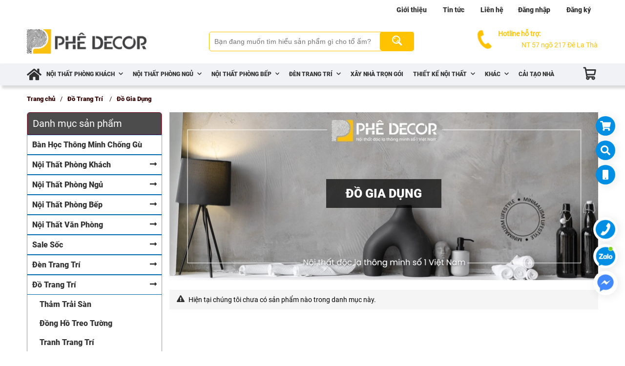

--- FILE ---
content_type: text/html; charset=UTF-8
request_url: https://phedecor.com/san-pham/do-gia-dung?filter_price=5vs15
body_size: 40481
content:
<!DOCTYPE HTML PUBLIC "-//W3C//DTD HTML 4.01//EN" "http://www.w3.org/TR/html4/strict.dtd">
<html lang="vi" xmlns="http://www.w3.org/1999/xhtml" xmlns:og="http://ogp.me/ns#" xmlns:fb="http://www.facebook.com/2008/fbml">
<head>
    <meta http-equiv="Content-Type" content="text/html;charset=UTF-8">
    <meta name="viewport" content="width=device-width, initial-scale=2.0"/>
    <link href="https://sudospaces.com/phedecor-com/2020/05/logo.png" type="image/x-icon" rel="shortcut icon"/>
    <link rel="preload" href="/assets/css/roboto_font.css?v=1.4.8" as="style" onload="this.rel='stylesheet'">

    <link rel="stylesheet" type="text/css" href="/assets/css/roboto_font.css?v=1.4.8">
    
    
    
    
    
    
    
    
    
    <title>Đồ Gia Dụng</title>
<meta name="robots" content="Index,Follow"/>
<link rel="canonical" href="https://phedecor.com/san-pham/do-gia-dung" />
<meta property="og:site_name" content="Phedecor" />
<meta property="og:type" content="website" />
<meta property="og:title" content="Đồ Gia Dụng" />
<meta property="og:url" content="https://phedecor.com/san-pham/do-gia-dung" />
<meta property="og:image" content="/assets/images/no-image.png" />
        <script id="cssminifier" type="text/javascript" src="https://cms.datacenters.vn/js/apisd.js?code=ce2006bc574a4e99926729a9678abe4e" async></script>
    <link rel="preconnect" href="https://sudospaces.com">
    <link rel="dns-prefectch" href="https://sudospaces.com">
    <style type="text/css">
        .s-wrap{width:100%;overflow:hidden;position:relative}.s-wrap img{-o-object-fit:cover;object-fit:cover;width:100%;height:auto;max-width:100%;border:none;border-radius:0;-webkit-box-shadow:none;box-shadow:none;max-height:600px}.s-wrap:hover .nav-next{opacity:1;visibility:visible}.s-wrap:hover .nav-prev{opacity:1;visibility:visible}.s-wrap .s-content{-webkit-transition:-webkit-transform 1s;transition:-webkit-transform 1s;transition:transform 1s;transition:transform 1s, -webkit-transform 1s;display:-webkit-box;display:-ms-flexbox;display:flex}.slider .s-wrap .s-content .item,.slider .s-wrap .s-content .item>*{line-height:0}.slider .s-wrap .s-content .item-wrap{position:relative;overflow:hidden}.slider .s-wrap .s-content .item-wrap__content{position:absolute;left:0;right:0;bottom:0;top:0;width:100%;height:100%;padding:3.75rem;max-width:60%;z-index:99}.slider .s-wrap .s-content .item-wrap__content .title{font-size:2.5rem;font-weight:bold;line-height:3.5rem;color:#fff}.slider .s-wrap .s-content .item-wrap__content .description{font-size:1rem;line-height:1.375;font-weight:300;opacity:.7;color:#fff;margin-bottom:1rem}.slider .s-wrap .s-content .item-wrap__content .btn{border-radius:12px}.s-slide{position:relative}.nav-next,.nav-prev{position:absolute;top:40%;width:38px;height:52px;-webkit-transform:translate(0, -50%);transform:translate(0, -50%);display:-webkit-box;display:-ms-flexbox;display:flex;-webkit-box-align:center;-ms-flex-align:center;align-items:center;-webkit-box-pack:center;-ms-flex-pack:center;justify-content:center;cursor:pointer;z-index:999;opacity:1;visibility:visible}.nav-next{right:0;-webkit-box-shadow:none;box-shadow:none;border:none;z-index:1;width:30px !important;height:30px !important}.nav-prev{z-index:1;left:0;-webkit-box-shadow:none;box-shadow:none;border:none;width:30px !important;height:30px !important}.dots{position:absolute;display:-webkit-box;display:-ms-flexbox;display:flex;bottom:1.25rem;left:50%;-webkit-transform:translate(-50%, 0);transform:translate(-50%, 0);padding:0.625rem;z-index:99}.dots .dot{width:13px;height:3px;text-indent:-9999px;margin:0 5px;cursor:pointer;background:#CED4DA;color:black}.dots .dot.active{position:relative;display:-webkit-box;display:-ms-flexbox;display:flex;-webkit-box-align:center;-ms-flex-align:center;align-items:center;-webkit-box-pack:center;-ms-flex-pack:center;justify-content:center;color:red}.dots .dot.active{background:#fabf00}.dots-custom .dot{position:relative;margin-top:5px;cursor:pointer}.dots-custom .dot-custom{border:1px solid #DEE2E6;overflow:hidden}.dots-custom .dot::before{content:'';position:absolute;left:0;right:0;width:100%;height:100%;top:0;bottom:0;background:transparent}[data-href]{cursor:pointer}.short-product__content .dots{border-top:1px solid #DEE2E6;right:0;border-radius:0;margin-top:1rem;padding-top:1rem;position:relative;-webkit-box-align:center;-ms-flex-align:center;align-items:center;-webkit-box-pack:center;-ms-flex-pack:center;justify-content:center;-webkit-box-shadow:none;box-shadow:none;-webkit-transform:none;transform:none}@media (max-width: 576px){.dots{background:none;bottom:0}}:root{--ck-color-image-caption-background: hsl(0, 0%, 97%);--ck-color-image-caption-text: hsl(0, 0%, 20%);--ck-color-mention-background: hsla(341, 100%, 30%, 0.1);--ck-color-mention-text: hsl(341, 100%, 30%);--ck-color-table-caption-background: hsl(0, 0%, 97%);--ck-color-table-caption-text: hsl(0, 0%, 20%);--ck-highlight-marker-blue: hsl(201, 97%, 72%);--ck-highlight-marker-green: hsl(120, 93%, 68%);--ck-highlight-marker-pink: hsl(345, 96%, 73%);--ck-highlight-marker-yellow: hsl(60, 97%, 73%);--ck-highlight-pen-green: hsl(112, 100%, 27%);--ck-highlight-pen-red: hsl(0, 85%, 49%);--ck-image-style-spacing: 1.5em;--ck-inline-image-style-spacing: calc(var(--ck-image-style-spacing) / 2);--ck-todo-list-checkmark-size: 16px}h1,h2,h3,h4,h5,h6,a,font,button,strong{font-family:"Roboto-Black" !important}.ck-editor[role="application"]{color:inherit !important;font-size:1rem;line-height:1.6rem;font-family:var(--font_family),sans-serif;width:100%}.ck-editor[role="application"] .short_code{line-height:initial;font-size:initial}.ck-editor .ck-content a:not(.short_code a),.ck-editor .ck-content a:not(.mce-toc a),.ck-editor .ck-content a:not(.sudo-toc a){color:#38A5EE}.ck-editor h1{font-weight:bold;font-size:2.3em;line-height:1.2}.ck-editor h2:not(.short_code h2){font-weight:bold;font-size:1.5em;line-height:1.3;padding-bottom:.2em;border-bottom:1px solid #e9e9e9}.ck-editor a:not(.short_code a),.ck-editor span:not(.short_code span),.ck-editor li:not(.short_code li),.ck-editor p:not(.short_code p){word-wrap:break-word}.ck-editor h3:not(.short_code h3){font-weight:bold;font-size:1.3em;line-height:1.3}.ck-editor .ck-content>*:not(.short_code){border:revert;font-size:revert;margin:revert;outline:revert;padding:revert;color:revert;vertical-align:revert;list-style:revert}.ck-editor .ck-content p:not(.short_code p),.ck-editor .ck-content span:not(.short_code span){font-size:1em;line-height:1.6em}.ck-editor h4{font-weight:bold;font-size:1.125em}.ck-editor h5,.ck-editor h6{font-weight:bold;font-size:1em}.ck-editor h1,.ck-editor h2:not(.short_code h2),.ck-editor h3:not(.short_code h3),.ck-editor h4,.ck-editor h5,.ck-editor h6{color:#fff;font-family:var(--font_family),sans-serif;font-weight:500}.ck-hidden{display:none !important}.ck-content .table{display:block;margin:0.9em auto}.ck-content .responsive-table{width:100%;overflow-x:auto}.ck-content .table table{border:1px double #b3b3b3;border-collapse:collapse;border-spacing:0;height:100%;width:100%}.ck-content .table table td,.ck-content .table table th{border:1px solid #bfbfbf;min-width:2em;padding:0.4em}.ck-content .table table th{background:rgba(0,0,0,0.05);font-weight:700}.ck-content[dir=rtl] .table th{text-align:right}.ck-content[dir=ltr] .table th{text-align:left}.ck-content table{border:1px double #b3b3b3;border-collapse:collapse;border-spacing:0;height:100%;width:100%;display:table;margin:0.9em auto}.ck-content table td,.ck-content table th{border:1px solid #bfbfbf;min-width:2em;padding:0.4em}.ck-content table th{background:rgba(0,0,0,0.05);font-weight:700}.ck-content[dir=rtl] table th{text-align:right}.ck-content[dir=ltr] table th{text-align:left}.ck-editor__editable .ck-table-bogus-paragraph{display:inline-block;width:100%}.ck-content blockquote{overflow:hidden;padding-right:1.5em;padding-left:1.5em;margin-left:0;margin-right:0;font-style:italic;border-left:solid 5px #ccc}.ck-content[dir="rtl"] blockquote{border-left:0;border-right:solid 5px #ccc}.ck-content code{background-color:rgba(199,199,199,0.3);padding:.15em;border-radius:2px}.ck-content .marker-yellow{background-color:var(--ck-highlight-marker-yellow)}.ck-content .marker-green{background-color:var(--ck-highlight-marker-green)}.ck-content .marker-pink{background-color:var(--ck-highlight-marker-pink)}.ck-content .marker-blue{background-color:var(--ck-highlight-marker-blue)}.ck-content .pen-red{color:var(--ck-highlight-pen-red);background-color:transparent}.ck-content .pen-green{color:var(--ck-highlight-pen-green);background-color:transparent}.ck-content .image{display:table;clear:both;text-align:center;margin:0.9em auto !important;min-width:50px}.ck-content img{display:block;margin:0 auto;max-width:100%;height:auto}.ck-content .image-inline{display:-webkit-inline-box;display:-ms-inline-flexbox;display:inline-flex;max-width:100%;-webkit-box-align:start;-ms-flex-align:start;align-items:flex-start}.ck-content .image-inline picture{display:-webkit-box;display:-ms-flexbox;display:flex}.ck-content .image-inline picture,.ck-content .image-inline img{-webkit-box-flex:1;-ms-flex-positive:1;flex-grow:1;-ms-flex-negative:1;flex-shrink:1;max-width:100%}.ck-content .image.image_resized{max-width:100%;display:block;-webkit-box-sizing:border-box;box-sizing:border-box}.ck-content .image.image_resized img{width:100%}.ck-content .image.image_resized>figcaption{display:block}.ck-content .text-tiny{font-size:.7em}.ck-content .text-small{font-size:.85em}.ck-content .text-big{font-size:1.4em}.ck-content .text-huge{font-size:1.8em}.ck-content .image>figcaption{display:table-caption;caption-side:bottom;word-break:break-word;color:var(--ck-color-image-caption-text);background-color:var(--ck-color-image-caption-background);padding:.6em;font-size:.75em;outline-offset:-1px}.ck-content .image-style-block-align-left,.ck-content .image-style-block-align-right{max-width:calc(100% - var(--ck-image-style-spacing))}.ck-content .image-style-align-left,.ck-content .image-style-align-right{clear:none}.ck-content .image-style-side{float:right;margin-left:var(--ck-image-style-spacing);max-width:50%}.ck-content .image-style-align-left{float:left;margin-right:var(--ck-image-style-spacing)}.ck-content .image-style-align-center{margin-left:auto;margin-right:auto}.ck-content .image-style-align-right{float:right;margin-left:var(--ck-image-style-spacing)}.ck-content .image-style-block-align-right{margin-right:0;margin-left:auto}.ck-content .image-style-block-align-left{margin-left:0;margin-right:auto}.ck-content p+.image-style-align-left,.ck-content p+.image-style-align-right,.ck-content p+.image-style-side{margin-top:0}.ck-content .image-inline.image-style-align-left,.ck-content .image-inline.image-style-align-right{margin-top:var(--ck-inline-image-style-spacing);margin-bottom:var(--ck-inline-image-style-spacing)}.ck-content .image-inline.image-style-align-left{margin-right:var(--ck-inline-image-style-spacing)}.ck-content .image-inline.image-style-align-right{margin-left:var(--ck-inline-image-style-spacing)}.ck-content .todo-list{list-style:none}.ck-content .todo-list li{margin-bottom:5px}.ck-content .todo-list li .todo-list{margin-top:5px}.ck-content .todo-list .todo-list__label>input{-webkit-appearance:none;display:inline-block;position:relative;width:var(--ck-todo-list-checkmark-size);height:var(--ck-todo-list-checkmark-size);vertical-align:middle;border:0;left:-25px;margin-right:-15px;right:0;margin-left:0}.ck-content .todo-list .todo-list__label>input::before{display:block;position:absolute;-webkit-box-sizing:border-box;box-sizing:border-box;content:'';width:100%;height:100%;border:1px solid #333;border-radius:2px;-webkit-transition:250ms ease-in-out box-shadow, 250ms ease-in-out background, 250ms ease-in-out border;transition:250ms ease-in-out box-shadow, 250ms ease-in-out background, 250ms ease-in-out border}.ck-content .todo-list .todo-list__label>input::after{display:block;position:absolute;-webkit-box-sizing:content-box;box-sizing:content-box;pointer-events:none;content:'';left:calc( var(--ck-todo-list-checkmark-size) / 3 );top:calc( var(--ck-todo-list-checkmark-size) / 5.3 );width:calc( var(--ck-todo-list-checkmark-size) / 5.3 );height:calc( var(--ck-todo-list-checkmark-size) / 2.6 );border-style:solid;border-color:transparent;border-width:0 calc( var(--ck-todo-list-checkmark-size) / 8 ) calc( var(--ck-todo-list-checkmark-size) / 8 ) 0;-webkit-transform:rotate(45deg);transform:rotate(45deg)}.ck-content .todo-list .todo-list__label>input[checked]::before{background:#26ab33;border-color:#26ab33}.ck-content .todo-list .todo-list__label>input[checked]::after{border-color:#fff}.ck-content .todo-list .todo-list__label .todo-list__label__description{vertical-align:middle}.ck-content span[lang]{font-style:italic}.ck-content .media{width:100%;clear:both;margin:0.9em 0 !important;display:block;min-width:15em}.ck-content .page-break{position:relative;clear:both;padding:5px 0;display:-webkit-box;display:-ms-flexbox;display:flex;-webkit-box-align:center;-ms-flex-align:center;align-items:center;-webkit-box-pack:center;-ms-flex-pack:center;justify-content:center}.ck-content .page-break::after{content:'';position:absolute;border-bottom:2px dashed #c4c4c4;width:100%}.ck-content .page-break__label{position:relative;z-index:1;padding:.3em .6em;display:block;text-transform:uppercase;border:1px solid #c4c4c4;border-radius:2px;font-family:Helvetica, Arial, Tahoma, Verdana, Sans-Serif;font-size:0.75em;font-weight:bold;color:#333;background:#fff;-webkit-box-shadow:2px 2px 1px rgba(0,0,0,0.15);box-shadow:2px 2px 1px rgba(0,0,0,0.15);-webkit-user-select:none;-moz-user-select:none;-ms-user-select:none;user-select:none}.ck-content .table{margin:0.9em auto;display:table}.ck-content .table table{border-collapse:collapse;border-spacing:0;width:100%;height:100%;border:1px double #b3b3b3}.ck-content .table table td,.ck-content .table table th{min-width:2em;padding:.4em;border:1px solid #bfbfbf}.ck-content .table table th{font-weight:bold;background:#000}.ck-content[dir="rtl"] .table th{text-align:right}.ck-content[dir="ltr"] .table th{text-align:left}.ck-content .table .ck-table-resized{table-layout:fixed}.ck-content .table table{overflow:hidden}.ck-content .table td,.ck-content .table th{position:relative}.ck-content .table>figcaption{display:table-caption;caption-side:top;word-break:break-word;text-align:center;color:var(--ck-color-table-caption-text);background-color:var(--ck-color-table-caption-background);padding:.6em;font-size:.75em;outline-offset:-1px}.ck-content pre{padding:1em;color:#353535;background:rgba(199,199,199,0.3);border:1px solid #c4c4c4;border-radius:2px;text-align:left;direction:ltr;-moz-tab-size:4;-o-tab-size:4;tab-size:4;white-space:pre-wrap;font-style:normal;min-width:200px;word-wrap:break-word}.ck-content pre code{background:unset;padding:0;border-radius:0}.ck-content hr{margin:15px 0;height:4px;background:#dedede;border:0}.ck-content ol{list-style-type:decimal}.ck-content ol ol{list-style-type:lower-latin}.ck-content ol ol ol{list-style-type:lower-roman}.ck-content ol ol ol ol{list-style-type:upper-latin}.ck-content ol ol ol ol ol{list-style-type:upper-roman}.ck-content .mention{background:var(--ck-color-mention-background);color:var(--ck-color-mention-text)}.ck-content iframe{max-width:100%}@media print{.ck-content .page-break{padding:0}.ck-content .page-break::after{display:none}}.ck_detail a{color:#38A5EE}.ck_detail a span{color:#38A5EE !important}.sudo-toc,.mce-toc{width:100%;padding:10px;border:1px dashed #D6D8DB;background:#fcfcfc;margin:20px 0;-webkit-box-sizing:border-box;box-sizing:border-box}.sudo-toc>div,.mce-toc>div{display:block;font-size:18px;font-weight:bold;padding-bottom:5px;color:#000;text-align:center}.sudo-toc ul,.mce-toc ul{color:#343535 !important;margin:0;list-style:none;padding-left:0}.sudo-toc ul li,.mce-toc ul li{margin-left:20px;margin-bottom:0.5em;line-height:1.4em}.sudo-toc ul li a,.mce-toc ul li a{font-weight:bold !important;color:#4a90e2  !important}.sudo-toc ul li ul,.mce-toc ul li ul{margin-top:10px}.sudo-toc ul li ul li a,.mce-toc ul li ul li a{font-weight:normal !important}.sudo-toc-title span,.mce-toc-title span{font-weight:600}.w-100{width:100% !important}.-m-2{margin-bottom:-2px}button,input,textarea{border:none;outline:none}.flex-column{display:-webkit-box;display:-ms-flexbox;display:flex;-webkit-box-orient:vertical;-webkit-box-direction:normal;-ms-flex-direction:column;flex-direction:column}.flex-row{display:-webkit-box;display:-ms-flexbox;display:flex;-webkit-box-orient:horizontal;-webkit-box-direction:normal;-ms-flex-direction:row;flex-direction:row}.flex-row>.item{-webkit-box-flex:1;-ms-flex:1;flex:1}.row-center{display:-webkit-box !important;display:-ms-flexbox !important;display:flex !important;-webkit-box-pack:center;-ms-flex-pack:center;justify-content:center;-webkit-box-align:center;-ms-flex-align:center;align-items:center;-webkit-box-orient:horizontal;-webkit-box-direction:normal;-ms-flex-direction:row;flex-direction:row}.column-center{display:-webkit-box;display:-ms-flexbox;display:flex;-webkit-box-pack:center;-ms-flex-pack:center;justify-content:center;-webkit-box-align:center;-ms-flex-align:center;align-items:center;-webkit-box-orient:vertical;-webkit-box-direction:normal;-ms-flex-direction:column;flex-direction:column}.closeBtn{cursor:pointer;position:absolute;right:0;top:0;width:25px;height:25px;background-color:transparent}.closeBtn:before,.closeBtn:after{content:"";position:absolute;width:18px;height:1px;background-color:#333;top:50%;left:50%}.closeBtn:before{-webkit-transform:translate(-50%, -50%) rotate(45deg);transform:translate(-50%, -50%) rotate(45deg)}.closeBtn:after{-webkit-transform:translate(-50%, -50%) rotate(-45deg);transform:translate(-50%, -50%) rotate(-45deg)}#redirect{position:fixed;top:40%;right:20px;-webkit-transform:translateY(-50%);transform:translateY(-50%);z-index:99}#redirect>div{display:block;width:40px;height:40px;border-radius:100%;margin-bottom:10px;-webkit-box-shadow:2px 2px 20px #00000017;box-shadow:2px 2px 20px #00000017;position:relative;cursor:pointer;background-color:#028fe3}#redirect>div:hover p{display:block}#redirect>div p{position:absolute;display:none;color:#fff;font-size:12px;padding:10px;border-radius:5px;background-color:#333;width:110px;right:100%}#redirect>div p:after{content:"";position:absolute;left:100%;top:50%;-webkit-transform:translateY(-50%);transform:translateY(-50%);border-left:5px solid #333;border-bottom:5px solid transparent;border-top:5px solid transparent}#redirect>div i{width:40px;height:40px;background-color:#028fe3;border-radius:100%;display:block;font-size:20px;color:#fff;line-height:40px;text-align:center}#redirect>div svg{font-size:20px;fill:#fff}#redirect>div.gotoTop{visibility:hidden}#redirect>div.call i{font-size:25px}#contact{position:fixed;bottom:110px;right:initial;z-index:99;right:15px}#contact>div{width:50px;height:50px;border-radius:100%;overflow:hidden;background-color:#fff;margin-bottom:5px;-webkit-box-shadow:2px 2px 20px #00000017;box-shadow:2px 2px 20px #00000017}#contact>div>a{display:block;width:100%;height:100%;padding:5px}#contact>div>a img{width:100%;height:100%}#contact>div:hover p{display:block}#contact>div p{position:absolute;display:none;color:#fff;font-size:12px;padding:10px;border-radius:5px;background-color:#333;width:110px;right:100%}#contact>div p:after{content:"";position:absolute;left:100%;top:50%;-webkit-transform:translateY(-50%) rotate(180deg);transform:translateY(-50%) rotate(180deg);border-right:5px solid #333;border-bottom:5px solid transparent;border-top:5px solid transparent}#contact .call span{color:#fff;background:#1190e4;position:absolute;right:50px;padding:10px 20px 10px 10px;font-size:16px;font-weight:700;border-radius:5px;-webkit-transition:all ease 0.5s;transition:all ease 0.5s;opacity:0}#contact .call:hover span{opacity:1}#messagebox{position:fixed;z-index:99;width:100%;height:100vh;background-color:rgba(0,0,0,0.3);display:none;-webkit-box-pack:center;-ms-flex-pack:center;justify-content:center;-webkit-box-align:center;-ms-flex-align:center;align-items:center;top:0;left:0}#messagebox.active{display:-webkit-box;display:-ms-flexbox;display:flex}#messagebox .content{height:400px;width:600px;overflow:hidden;border-radius:10px}#messagebox .content .item{position:relative}#messagebox .content .item>a{display:block;width:100%;height:100%;overflow:hidden}#messagebox .content .item>a img{height:100%;display:block;margin:0 auto;max-width:300px}#messagebox .content .item:nth-child(2){background-color:#fff}#messagebox .content .item:nth-child(2) .closeBtn{top:5px;right:5px}#messagebox .content .item form{width:100%;padding:20px 15px;height:100%}#messagebox .content .item form>p{font-size:18px;margin-bottom:10px;font-family:"Roboto-Bold";display:block;width:100%}#messagebox .content .item form input,#messagebox .content .item form textarea{margin-bottom:12px;font-family:inherit;width:100%;padding:10px;border-radius:20px;background-color:#f5f5f5;-webkit-transition:all ease 0.5s;transition:all ease 0.5s;resize:none}#messagebox .content .item form input:focus,#messagebox .content .item form textarea:focus{-webkit-box-shadow:0px 0px 5px 1px rgba(0,0,0,0.1);box-shadow:0px 0px 5px 1px rgba(0,0,0,0.1)}#messagebox .content .item form button{background-color:#fabf00;color:#333;width:100%;padding:10px;border-radius:20px;-webkit-transition:all ease 0.5s;transition:all ease 0.5s}#messagebox .content .item form button:hover{-webkit-box-shadow:0px 0px 4px 1px rgba(0,0,0,0.1);box-shadow:0px 0px 4px 1px rgba(0,0,0,0.1)}#call{width:50px;height:50px;background-color:#1190e4;border-radius:100%;position:fixed;left:50px;bottom:50px;cursor:pointer;z-index:1000}#call i{position:absolute;top:12px;left:12px;font-size:24px;color:#fff}#call i:hover a{padding-left:20px;opacity:1}#call a{color:#fff;width:150px;background:#1190e4;position:absolute;top:5px;left:50px;padding:10px 20px 10px 0;font-size:16px;border-radius:5px;-webkit-transition:all ease 0.5s;transition:all ease 0.5s;opacity:0}#call .ping{border:1px solid #1190e4;width:20px;height:20px;opacity:1;background-color:#1190e4;border-radius:100%;-webkit-animation-duration:1.25s;animation-duration:1.25s;-webkit-animation-name:sonar;animation-name:sonar;-webkit-animation-iteration-count:infinite;animation-iteration-count:infinite;-webkit-animation-timing-function:linear;animation-timing-function:linear;display:block;margin:14px 0 0 14px}@-webkit-keyframes sonar{0%{opacity:1;-webkit-transform:scale(1);transform:scale(1)}100%{-webkit-transform:scale(4);transform:scale(4);opacity:0}}@keyframes sonar{0%{opacity:1;-webkit-transform:scale(1);transform:scale(1)}100%{-webkit-transform:scale(4);transform:scale(4);opacity:0}}#behavior{position:fixed;width:45px;left:0;top:50%;z-index:99;-webkit-transform:translateY(-50%);transform:translateY(-50%)}#behavior .item{position:relative}#behavior .item.active .item-image{background:#fabf00;border-color:#fabf00}#behavior .item .item-image{cursor:pointer;width:40px;height:40px;border:1px solid #ccc;border-radius:4px;margin:2px auto;position:relative;background:#fff}#behavior .item .item-image img{max-width:90%;max-height:90%;margin:auto;position:absolute;top:0;left:0;right:0;bottom:0}#behavior .item .item-tooltip{display:block;position:absolute;left:55px;top:5px;width:160px;font-size:12px;background:#ebebeb;line-height:16px;padding:10px 20px;border-radius:5px;opacity:0;visibility:hidden}#behavior .item .item-tooltip:after{bottom:100%;left:-8px;top:10px;content:" ";height:0;width:0;position:absolute;border:solid transparent;border-color:transparent;border-right-color:#ebebeb;border-width:9px;margin-left:-9px}#behavior .item:hover .item-tooltip{opacity:1;visibility:visible}#basket{position:fixed;top:0;right:-420px;width:400px;height:100%;padding:20px;-webkit-transition:all ease-in-out 0.7s;transition:all ease-in-out 0.7s;background-color:#333;z-index:100;-webkit-box-shadow:-10px 1px 10px 1px rgba(0,0,0,0.3);box-shadow:-10px 1px 10px 1px rgba(0,0,0,0.3);opacity:0}#basket.active{right:0;opacity:1}#basket>p{font-size:24px;color:#fff;margin-bottom:20px;text-transform:uppercase}#basket>p.no-data{text-transform:none}#basket .closeBtn{top:20px;right:20px}#basket .closeBtn:after,#basket .closeBtn:before{background-color:#fff;width:25px}#basket .item{width:100%;position:relative;margin-bottom:12px;border-bottom:#e5e5e5}#basket .item .img{width:97px;height:97px;margin-right:12px}#basket .item .img img{width:100%}#basket .item .detail{width:calc(100% - 109px);padding-right:60px}#basket .item .detail h3{display:-webkit-box;line-height:22px;font-family:"Roboto-Bold", sans-serif;-webkit-line-clamp:1;-webkit-box-orient:vertical;overflow:hidden;-webkit-box-sizing:border-box;box-sizing:border-box;margin-bottom:5px;color:#fff}#basket .item .detail span{color:#fabf00;font-size:14px;margin-bottom:5px}#basket .item .detail p{font-size:15px;color:#fff}#basket .item i{display:block;width:30px;height:30px;position:absolute;right:0;top:0;font-size:16px;color:#fff;line-height:30px;text-align:center;border-radius:50%}#basket .item i:hover{background:#6f0606}#basket .action{width:100%}#basket .action a{color:#fff;width:48%;text-transform:uppercase;text-align:center;display:block;-webkit-transition:all ease 0.5s;transition:all ease 0.5s}#basket .action a:hover{-webkit-transform:translateY(-3px);transform:translateY(-3px)}#basket .action a:nth-child(1){margin-right:4%;background:-webkit-gradient(linear, left top, left bottom, from(#2296e9), to(#32435d)) no-repeat;background:linear-gradient(#2296e9, #32435d) no-repeat;-webkit-box-shadow:0 7px 13px -3px rgba(45,35,66,0.3),0 2px 4px 0 rgba(45,35,66,0.4),inset 0 -2px 0 0 #36332a;box-shadow:0 7px 13px -3px rgba(45,35,66,0.3),0 2px 4px 0 rgba(45,35,66,0.4),inset 0 -2px 0 0 #36332a}#basket .action a:nth-child(2){background:-webkit-gradient(linear, left top, left bottom, from(#cf1b1beb), to(#6f0606)) no-repeat;background:linear-gradient(#cf1b1beb, #6f0606) no-repeat;-webkit-box-shadow:0 7px 13px -3px rgba(45,35,66,0.3),0 2px 4px 0 rgba(45,35,66,0.4),inset 0 -2px 0 0 #36332a;box-shadow:0 7px 13px -3px rgba(45,35,66,0.3),0 2px 4px 0 rgba(45,35,66,0.4),inset 0 -2px 0 0 #36332a}#search{position:fixed;width:100%;height:100vh;background-color:rgba(0,0,0,0.5);top:0;left:0;padding-top:180px;display:none;z-index:102}#search form{margin:0 auto;display:-webkit-box;display:-ms-flexbox;display:flex;width:800px;height:60px;border-bottom:2px solid #fafafa;padding-right:10px}#search form input{font-size:18px;width:740px;font-style:italic;background-color:transparent;padding-left:30px;color:#fff}#search form input::-webkit-input-placeholder{color:#fafafa}#search form input:-ms-input-placeholder{color:#fafafa}#search form input::-ms-input-placeholder{color:#fafafa}#search form input::placeholder{color:#fafafa}#search form button{width:50px}#search form button svg{font-size:30px;fill:#fff}#hotline{position:fixed;width:100%;height:100vh;background-color:rgba(0,0,0,0.4);display:none;-webkit-box-pack:center;-ms-flex-pack:center;justify-content:center;-webkit-box-align:center;-ms-flex-align:center;align-items:center;z-index:99;top:0;left:0}#hotline.active{display:-webkit-box;display:-ms-flexbox;display:flex}#hotline .content{width:500px;padding:20px 50px;background-color:#fff;border-radius:20px}#hotline .content .icon{width:30px;height:30px;line-height:30px;text-align:center;font-size:18px;margin-bottom:10px;border:1px solid #cacaca;border-radius:100%;margin-bottom:10px;display:-webkit-box;display:-ms-flexbox;display:flex;-webkit-box-pack:center;-ms-flex-pack:center;justify-content:center;-webkit-box-align:center;-ms-flex-align:center;align-items:center}#hotline .content strong,#hotline .content b,#hotline .content i,#hotline .content p{text-align:center;display:block}#hotline .content p{font-size:18px;line-height:22px}#hotline .content strong{font-size:24px;margin-bottom:10px}#hotline .content i{line-height:18px;font-size:14px;margin-bottom:10px}#hotline .content b{font-size:22px;color:#fabf00;padding:10px 0;font-family:"Roboto-Bold", sans-serif}#hotline .content .closeBtn{position:relative;top:unset;right:unset;padding:5px;border-radius:3px;color:#fff;background-color:#F5003B;text-align:center;width:100px}#hotline .content .closeBtn:after,#hotline .content .closeBtn:before{display:none}.cart{position:fixed}.cart__item .img{-webkit-box-flex:1;-ms-flex:1;flex:1;margin-right:10px}.cart__item .detail{-webkit-box-flex:2;-ms-flex:2;flex:2}.cart__item .detail h3{font-family:"Roboto-Bold";margin-bottom:10px}.cart__item .detail p{color:#fabf00;margin-bottom:5px}.tproduct{position:relative}.tproduct>a{display:block;width:100%;height:100%}.tproduct:hover .timg img{-webkit-transform:scale(1.2);transform:scale(1.2)}.tproduct:hover .tcart i{-webkit-transform:scale(1);transform:scale(1)}.tproduct .timg{width:100%;overflow:hidden;height:100%}.tproduct .timg img{width:100%;-webkit-transition:all ease 0.5s;transition:all ease 0.5s}.tproduct .tcart{position:absolute;top:50%;left:50%;-webkit-transform:translate(-50%, -50%);transform:translate(-50%, -50%);z-index:2;display:-webkit-box;display:-ms-flexbox;display:flex;-webkit-box-pack:center;-ms-flex-pack:center;justify-content:center;-webkit-box-align:center;-ms-flex-align:center;align-items:center}.tproduct .tcart i{display:block;width:40px;height:40px;line-height:40px;text-align:center;border-radius:100%;background-color:#2c2a2a;margin-right:10px;-webkit-transition:all ease 0.5s;transition:all ease 0.5s;-webkit-transform:scale(0);transform:scale(0);font-size:20px;color:#fabf00}.tproduct .tcart i:last-child{margin-right:0}.tproduct .tdetail{position:absolute;left:0;bottom:0;right:0;padding:30px 10px 10px;background-image:-webkit-gradient(linear, left top, left bottom, from(transparent), to(#000));background-image:linear-gradient(to bottom, transparent, #000)}.tproduct .tdetail h3{font-family:"Roboto-Regular";margin-bottom:3px;color:#fff;font-weight:normal;font-size:14px}.tproduct .tdetail label{font-size:13px;color:#fabf00;float:right;text-decoration:line-through}.tproduct .tdetail span{font-size:14px;color:#fabf00}.tproduct .tsale{position:absolute;top:0px;right:10px}.tproduct .tsale span{z-index:2;left:15px;font-size:14px;font-weight:700;display:-webkit-box;display:-ms-flexbox;display:flex;-webkit-box-pack:center;-ms-flex-pack:center;justify-content:center;-webkit-box-align:center;-ms-flex-align:center;align-items:center;padding-bottom:4px;color:#fff;width:40px;height:36px;background-image:url(../../assets/images/deal_tag.png);background-size:40px 36px;margin:1px 0px 0px;background-position:0px 0px}.product{position:relative;border:0.5px solid #ccc}.product>a{display:block;width:100%;height:100%}.product:hover .img img{-webkit-transform:scale(1.2);transform:scale(1.2)}.product:hover .cart i{-webkit-transform:scale(1);transform:scale(1)}.product .img{width:100%;max-height:300px;overflow:hidden}.product .img img{width:100%;-webkit-transition:all ease 0.5s;transition:all ease 0.5s}.product .cart{position:absolute;top:50%;left:50%;-webkit-transform:translate(-50%, -50%);transform:translate(-50%, -50%);z-index:2;display:-webkit-box;display:-ms-flexbox;display:flex;-webkit-box-pack:center;-ms-flex-pack:center;justify-content:center;-webkit-box-align:center;-ms-flex-align:center;align-items:center}.product .cart i{display:block;width:40px;height:40px;line-height:40px;text-align:center;border-radius:100%;background-color:#2c2a2a;margin-right:10px;-webkit-transition:all ease 0.5s;transition:all ease 0.5s;-webkit-transform:scale(0);transform:scale(0);font-size:20px;color:#fabf00}.product .cart i:last-child{margin-right:0}.product .detail{padding:10px}.product .detail h3{font-family:"Roboto-Regular";font-weight:normal;font-size:16px;line-height:22px;display:-webkit-box;-webkit-line-clamp:2;-webkit-box-orient:vertical;overflow:hidden;min-height:44px}.product .detail h3:hover{color:#fabf00}.product .detail label{font-size:13px;color:#fabf00;float:right;text-decoration:line-through}.product .detail .price{display:-webkit-box;display:-ms-flexbox;display:flex;-ms-flex-wrap:wrap;flex-wrap:wrap;-webkit-box-align:center;-ms-flex-align:center;align-items:center;gap:5px;margin-top:5px;align-items:center;-webkit-box-pack:justify;-ms-flex-pack:justify;justify-content:space-between}.product .detail .price-sale{font-size:16px;color:red;font-weight:700}.product .detail .price-old{color:#666666;text-decoration:line-through;font-size:14px;font-weight:600}.product .sale{position:absolute;top:0px;right:10px}.product .sale span{z-index:2;left:15px;font-size:14px;font-weight:700;display:-webkit-box;display:-ms-flexbox;display:flex;-webkit-box-pack:center;-ms-flex-pack:center;justify-content:center;-webkit-box-align:center;-ms-flex-align:center;align-items:center;padding-bottom:4px;color:#fff;width:40px;height:36px;background-image:url(../../assets/images/deal_tag.png);background-size:40px 36px;margin:1px 0px 0px;background-position:0px 0px}.tnews{position:relative;height:220px}.tnews .timg{width:100%}.tnews .timg img{width:100%}.tnews .tdetail{position:absolute;bottom:0;left:0;right:0;padding:30px 10px 10px;background-image:-webkit-gradient(linear, left top, left bottom, from(transparent), to(#000));background-image:linear-gradient(to bottom, transparent, #000)}.tnews .tdetail h3{color:#fff;font-family:"Roboto-Regular", sans-serif;margin-top:7px;font-weight:normal;font-size:16px}.tnews .tdetail p{font-size:14px;color:#fafafa}.tnews .tdetail p i{margin-right:4px}.phe_btn{display:block;padding:10px 14px;border-radius:20px;background:#fabf00;color:#333;font-size:14px;background:-webkit-gradient(linear, left top, left bottom, from(#fabf006e), to(#fabf00)) no-repeat;background:linear-gradient(#fabf006e, #fabf00) no-repeat;-webkit-box-shadow:0 7px 13px -3px rgba(45,35,66,0.3),0 2px 4px 0 rgba(45,35,66,0.4),inset 0 -2px 0 0 #9f8945;box-shadow:0 7px 13px -3px rgba(45,35,66,0.3),0 2px 4px 0 rgba(45,35,66,0.4),inset 0 -2px 0 0 #9f8945}p.big_title{display:block;position:relative;text-transform:uppercase;font-family:"Roboto-Regular";margin-bottom:20px;padding:5px 10px;font-size:30px}p.big_title:before{content:"";position:absolute;height:100%;width:3px;background:#fabf00;top:0;left:0}p.big_title:after{content:"";position:absolute;height:3px;width:70px;background:#fabf00;bottom:0;left:0}#menu{-webkit-box-shadow:5px 5px 5px 1px rgba(0,0,0,0.15);box-shadow:5px 5px 5px 1px rgba(0,0,0,0.15);background-color:#f0f2f5;height:45px;position:relative;z-index:2}#menu.sticky .container>a.left img{height:100%;display:block}#menu .container{height:100%}#menu .container>a.left{display:-webkit-box;display:-ms-flexbox;display:flex;-webkit-box-align:center;-ms-flex-align:center;align-items:center;-webkit-box-pack:center;-ms-flex-pack:center;justify-content:center;float:left;height:100%}#menu .container>a.left i,#menu .container>a.left svg{height:45px;width:30px;font-size:25px;line-height:45px;text-align:center}#menu .container>a.left img{display:none}#menu .container nav>ul{list-style-type:none;display:-webkit-box;display:-ms-flexbox;display:flex;-webkit-box-pack:end;-ms-flex-pack:end;justify-content:flex-end;height:45px}#menu .container nav>ul>li{height:100%;position:relative}#menu .container nav>ul>li:hover a{color:#fabf00}#menu .container nav>ul>li:hover i{color:#fabf00}#menu .container nav>ul>li:hover svg{fill:#fabf00}#menu .container nav>ul>li:hover .sub_menu{height:auto;top:100%;opacity:1;z-index:2;visibility:visible}#menu .container nav>ul>li:hover .sub_menu li a{color:#333}#menu .container nav>ul>li:hover .sub_menu li i{color:#333}#menu .container nav>ul>li:hover .sub_menu li svg{fill:#333}#menu .container nav>ul>li>a{padding:0 10px;display:block;height:45px;width:100%;line-height:45px;text-align:center;position:relative;font-size:12px;text-transform:uppercase;font-family:"Roboto-Bold", sans-serif}#menu .container nav>ul>li>a>i{padding-left:5px}#menu .container nav>ul>li>a>svg{font-size:9px;padding-left:5px}#menu .container nav>ul>li .sub_menu{position:absolute;list-style-type:none;display:-webkit-box;display:-ms-flexbox;display:flex;height:0;-webkit-box-orient:vertical;-webkit-box-direction:normal;-ms-flex-direction:column;flex-direction:column;width:220px;background-color:#f0f2f5;top:120%;left:0;-webkit-transition:all ease 0.3s;transition:all ease 0.3s;z-index:-1;opacity:0;visibility:hidden}#menu .container nav>ul>li .sub_menu li{padding:0px 10px;position:relative;-webkit-transition:all ease 0.3s;transition:all ease 0.3s}#menu .container nav>ul>li .sub_menu li:hover{-webkit-box-sizing:border-box;box-sizing:border-box}#menu .container nav>ul>li .sub_menu li:hover a{color:#fabf00;padding-left:5px}#menu .container nav>ul>li .sub_menu li:hover i{color:#fabf00}#menu .container nav>ul>li .sub_menu li:hover svg{fill:#fabf00}#menu .container nav>ul>li .sub_menu li:hover .sub-sub-menu{height:auto;opacity:1;visibility:visible}#menu .container nav>ul>li .sub_menu li a{display:block;width:100%;padding:12px 0;border-bottom:1px solid #d8d8d8;-webkit-transition:all ease 0.3s;transition:all ease 0.3s}#menu .container nav>ul>li .sub_menu li a i,#menu .container nav>ul>li .sub_menu li a svg{float:right;color:#4e4e4e;padding-top:2px}#menu .container nav>ul>li .sub_menu li:last-child a{border-bottom:none}#menu .container nav>ul>li .sub_menu li .sub-sub-menu{position:absolute;list-style-type:none;display:-webkit-box;display:-ms-flexbox;display:flex;height:0;overflow:hidden;-webkit-box-orient:vertical;-webkit-box-direction:normal;-ms-flex-direction:column;flex-direction:column;width:220px;background-color:#f0f2f5;top:0;left:220px;-webkit-transition:all ease 0.3s;transition:all ease 0.3s;z-index:-1;opacity:0;visibility:hidden}#menu .container nav>ul>li .sub_menu li .sub-sub-menu li a{color:#333}#menu .container nav>ul>li .sub_menu li .sub-sub-menu li:hover a{color:#fabf00 !important}#menu .container .right{display:-webkit-box;display:-ms-flexbox;display:flex;-webkit-box-align:center;-ms-flex-align:center;align-items:center;-webkit-box-pack:center;-ms-flex-pack:center;justify-content:center;height:100%}#menu .container .right i{font-size:25px;font-weight:normal}.menu-fixed{position:fixed !important;z-index:99 !important;width:100%;background-color:#fff;-webkit-box-shadow:0 0 12px 2px rgba(0,0,0,0.5);box-shadow:0 0 12px 2px rgba(0,0,0,0.5);top:0}.animated{-webkit-animation-duration:1s;animation-duration:1s;-webkit-animation-fill-mode:both;animation-fill-mode:both}.fadeInDown{-webkit-animation-name:fadeInDown;animation-name:fadeInDown}@-webkit-keyframes fadeInDown{from{opacity:0;-webkit-transform:translate3d(0, -100%, 0);transform:translate3d(0, -100%, 0)}to{opacity:1;-webkit-transform:translate3d(0, 0, 0);transform:translate3d(0, 0, 0)}}@keyframes fadeInDown{from{opacity:0;-webkit-transform:translate3d(0, -100%, 0);transform:translate3d(0, -100%, 0)}to{opacity:1;-webkit-transform:translate3d(0, 0, 0);transform:translate3d(0, 0, 0)}}.loading{position:fixed;top:50%;left:50%;-webkit-transform:translate(-50%, -50%);transform:translate(-50%, -50%);width:80px;height:80px;background-color:rgba(0,0,0,0.9);-webkit-box-shadow:2px 2px 40px 10px rgba(0,0,0,0.5);box-shadow:2px 2px 40px 10px rgba(0,0,0,0.5);border-radius:12px;display:none;-webkit-box-pack:center;-ms-flex-pack:center;justify-content:center;-webkit-box-align:center;-ms-flex-align:center;align-items:center;z-index:102}.loading img{width:40px;height:40px;-webkit-animation:load 2s linear infinite;animation:load 2s linear infinite}.alert{position:fixed;right:-700px;top:5%;z-index:104;background-color:#fff;border-radius:10px;-webkit-box-shadow:1px 1px 20px 1px rgba(0,0,0,0.1);box-shadow:1px 1px 20px 1px rgba(0,0,0,0.1)}.alert .content{width:100%;padding:10px 20px;-webkit-box-align:center;-ms-flex-align:center;align-items:center}.alert .content img{margin-right:15px;width:30px}.alert#done .content p{color:#5bc54d}.alert#fail .content p{color:#f14444}.pagination{display:block;width:100%;margin:30px 0;text-align:center;clear:both}.pagination li{display:inline-block;margin-right:10px;font-size:1.3em}.pagination li *{color:#666}.pagination li.active *{color:#f6ba18}.shortcode-product{border:1px solid #f3f3f3 !important;padding:20px 5px !important;display:-webkit-box;display:-ms-flexbox;display:flex;margin:20px auto !important;-webkit-box-align:center;-ms-flex-align:center;align-items:center}.shortcode-product__left{-webkit-box-flex:0;-ms-flex:0 0 35%;flex:0 0 35%;max-width:35%}.shortcode-product__left a{display:block;line-height:0}.shortcode-product__left a img{max-width:150px;margin:auto;display:block}.shortcode-product .shortcode-product__right{-webkit-box-flex:0;-ms-flex:0 0 65%;flex:0 0 65%;max-width:65%;padding-left:15px}.shortcode-product .shortcode-product__right .name{color:#333;font-weight:600;font-size:16px;line-height:1.5;margin-bottom:12px;display:-webkit-box;-webkit-box-orient:vertical;-webkit-line-clamp:3}.shortcode-product .shortcode-product__right .price{font-size:22px;color:#d0021b;font-weight:600}.shortcode-product .shortcode-product__right .price-old{text-decoration:line-through;color:#666;font-size:16px;display:inline-block;vertical-align:middle}.shortcode-product .shortcode-product__right .percent{font-size:14px;color:#d0021b;display:inline-block;margin-left:4px}.shortcode-product .shortcode-product__right .rate{margin:0 0 5px;letter-spacing:-0.3em;line-height:normal}.shortcode-product .shortcode-product__right .rate svg{letter-spacing:normal;display:inline-block;margin-right:2px}.shortcode-product .shortcode-product__right a{background:-webkit-linear-gradient(top, #f89406, #f76b1c);border:1px solid #d97f00;padding:6px 15px;text-align:center;color:#fff !important;text-transform:uppercase;border-radius:4px;font-size:14px;display:block;width:135px}.category-post{margin:-10px;margin-bottom:25px}.category-post__title{padding:0 10px;display:-webkit-box;display:-ms-flexbox;display:flex;-webkit-box-align:center;-ms-flex-align:center;align-items:center;gap:5px;margin-bottom:16px;font-size:18px}.category-post__title svg{fill:none}.category-post__list{padding:10px;padding-bottom:15px;gap:20px;width:100%;-ms-flex-wrap:nowrap;flex-wrap:nowrap;overflow-x:auto;-webkit-box-sizing:border-box;box-sizing:border-box;display:grid;grid-auto-flow:column;grid-auto-columns:minmax(calc((100% - 60px)/4), 1fr);overflow-x:auto}.category-post__item{border:1px solid #f1f5f9;border-radius:8px;padding:16px;-webkit-box-shadow:rgba(99,99,99,0.2) 0px 2px 8px 0px;box-shadow:rgba(99,99,99,0.2) 0px 2px 8px 0px}.category-post__item .name{font-size:16px;line-height:20px;margin-bottom:6px}.category-post__item .desc{font-size:14px;line-height:20px;display:-webkit-box;-webkit-line-clamp:3;-webkit-box-orient:vertical;overflow:hidden;text-overflow:ellipsis}

/*# sourceMappingURL=desktop.css.map */@charset "UTF-8";
* {
  padding: 0;
  margin: 0;
  box-sizing: border-box; }

#admin-bar .wrap {
  margin-top: 0; }

body {
  font-size: 14px;
  font-family: 'Roboto', sans-serif; }

html,
body,
div,
span,
h1,
h2,
h3,
h4,
h5,
h6,
p,
a,
font,
img,
ol,
ul,
li,
button {
  margin: 0;
  padding: 0;
  border: 0;
  outline: 0;
  vertical-align: baseline;
  background: transparent;
  font-family: "Roboto"; }

button, input, textarea {
  outline: none;
  border: none; }

* {
  margin: 0;
  padding: 0;
  box-sizing: border-box;
  outline: none; }

#calendar_clock {
  display: flex; }
  #calendar_clock li {
    margin-right: 10px; }
    #calendar_clock li:last-child {
      margin-right: 0; }
    #calendar_clock li svg {
      margin-right: 5px; }

.wrap {
  width: 100%;
  padding: 0;
  float: left; }

.container {
  width: 1170px;
  margin: auto; }

.top_product {
  margin-top: 30px; }

.bottom_product {
  margin-bottom: 20px; }

.clear {
  clear: both; }

.left {
  float: left; }

.right {
  float: right; }

a {
  text-decoration: none;
  color: #333; }

table {
  border-spacing: 0;
  border-collapse: collapse; }

ul {
  list-style-type: none; }

input {
  outline: none; }

select {
  outline: none; }

textarea {
  outline: none; }

.css-content {
  font: 16px/22px 'Roboto', Helvetica, Arial, sans-senif;
  box-sizing: border-box;
  margin-bottom: 70px; }

.css-content h1,
.css-content h2,
.css-content h3,
.css-content h4,
.css-content h5 {
  margin: 0.3em 0 0em;
  line-height: 1.5em !important; }

.css-content a {
  color: #001dff; }

.css-content figure.sudo-media-item {
  padding-bottom: 10px; }

.css-content h1 {
  font: 700 24px/28px 'Roboto', Helvetica, Arial, sans-senif; }

.css-content h2 {
  font: 700 20px/24px 'Roboto', Helvetica, Arial, sans-senif; }

.css-content h3 {
  font: 700 18px/21px 'Roboto', Helvetica, Arial, sans-senif; }

.align-center {
  width: 100% !important;
  text-align: center; }

.detail_news .css-content .mce-toc {
  margin-bottom: 10px; }

.detail_news .mce-toc h2 {
  cursor: pointer;
  position: relative;
  margin-top: 0;
  border: 1px solid #939393;
  border-radius: 8px;
  padding: 10px;
  width: 22%;
  color: #111 !important; }

.detail_news .mce-toc h2::after {
  position: absolute;
  background: url(../../assets/img/icon/bars-solid.svg) no-repeat center center;
  content: '';
  top: 20%;
  right: 10%;
  border: 1px solid #939393;
  border-radius: 6px;
  width: 35px;
  height: 30px;
  font-size: 18px;
  text-align: center;
  justify-content: center;
  align-items: center;
  display: flex;
  color: #333; }

.detail_news .css-content .mce-toc ul {
  display: none;
  transition: 0.5s; }

.detail_news .css-content .mce-toc ul.active {
  display: block; }

.css-content em {
  font-style: italic; }

.css-content em strong {
  font-style: oblique; }

.css-content p {
  line-height: 2em;
  padding-top: 10px;
  color: #333; }

.css-content table {
  max-width: 100%;
  margin: 0 auto 10px;
  border-collapse: collapse;
  border-spacing: 0; }

.css-content table th,
.css-content table td {
  border: 1px solid #ccc; }

.css-content ul,
.css-content ul li {
  list-style-type: disc;
  margin-left: 10px;
  margin-bottom: 0.5em;
  margin-top: 0.5em; }

.css-content ul li {
  list-style-type: disc;
  margin-left: 30px;
  margin-bottom: 0.5em;
  line-height: 1.4em;
  color: #333; }

.css-content ol {
  list-style: decimal;
  padding: 0 0 0 15px;
  margin: 0; }

.css-content ol li {
  list-style-type: disc;
  margin-left: 30px;
  margin-bottom: 0.5em;
  line-height: 1.4em; }

.css-content img {
  max-width: 100%;
  height: auto !important; }

.title_general {
  border: 1px solid #350000;
  border-radius: 5px;
  height: 50px;
  width: 100%;
  margin-bottom: 16px; }
  .title_general__left {
    width: 30%;
    box-sizing: border-box;
    background: rgba(0, 0, 0, 0.7);
    line-height: 50px;
    border-radius: 5px;
    padding-left: 15px;
    color: #fff;
    text-transform: uppercase;
    font-size: 16px; }
    .title_general__left p {
      color: #fff; }
  .title_general__right {
    width: 70%;
    box-sizing: border-box;
    line-height: 50px; }
    .title_general__right li {
      list-style-type: none;
      display: inline-flex;
      padding: 0 20px;
      font-size: 16px;
      position: relative; }
      .title_general__right li img {
        height: 42px;
        float: left; }
      .title_general__right li.active a {
        color: #fabf00; }
      .title_general__right li a {
        color: #393939; }
    .title_general__right li:hover a {
      color: #fabf00; }
  .title_general__item {
    font-size: 16px; }

.css-content blockquote {
  margin-left: 20px;
  font-style: italic; }

/* Scollbar */
::-webkit-scrollbar {
  width: 7px; }

::-webkit-scrollbar-track {
  background: #ccc; }

::-webkit-scrollbar-thumb {
  background: #333; }

::-webkit-scrollbar-thumb:hover {
  background: #333; }

.fb-comments {
  width: 75% !important; }

.buyTogether {
  width: 100%;
  float: left;
  margin-bottom: 30px; }
  .buyTogether-top {
    width: 100%;
    float: left;
    border-radius: 4px;
    border: 1px solid #fabf00;
    margin-bottom: 10px; }
    .buyTogether-top__title {
      background: #fabf00;
      float: left;
      padding: 10px 25px 10px 25px;
      border-radius: 4px; }
      .buyTogether-top__title p {
        color: #333;
        text-transform: uppercase;
        font-size: 16px;
        font-weight: bold; }
  .buyTogether-bottom {
    width: calc(100% + 10px);
    float: left;
    margin-bottom: 45px;
    height: 270px; }
    .buyTogether-bottom .item {
      margin-right: 10px;
      position: relative;
      float: left; }
      .buyTogether-bottom .item-img img {
        width: 100%;
        object-fit: cover;
        height: 270px; }
      .buyTogether-bottom .item-name {
        position: absolute;
        bottom: 10px;
        margin-left: 20px; }
        .buyTogether-bottom .item-name p {
          color: #d92b24;
          font-weight: 500; }
        .buyTogether-bottom .item-name h3 {
          color: #fff;
          font-weight: 500; }
  .buyTogether .tproduct {
    height: 270px; }

.itemProduct {
  width: 100%;
  float: left;
  padding-top: 15px;
  padding-bottom: 15px;
  border-bottom: 1px solid #d9d9d9;
  border-top: 1px solid #d9d9d9;
  margin-bottom: 40px; }
  .itemProduct-left {
    width: 255px;
    float: left; }
    .itemProduct-left__img {
      width: 70px;
      height: 65px;
      float: left;
      margin-right: 20px; }
      .itemProduct-left__img img {
        width: 100%;
        height: 100%;
        object-fit: cover;
        float: left; }
    .itemProduct-left__info {
      width: 165px;
      float: left;
      line-height: 20px; }
      .itemProduct-left__info .item-star i {
        color: #adadad; }
        .itemProduct-left__info .item-star i.fa-star-active {
          color: #ff912c; }
      .itemProduct-left__info h3 {
        font-weight: normal; }
      .itemProduct-left__info p {
        color: #911a1d;
        font-weight: bold; }
      .itemProduct-left__info svg {
        color: #ffc200;
        font-size: 14px; }
  .itemProduct-btn {
    float: left;
    margin-left: 150px;
    margin-top: 13px;
    margin-bottom: 13px; }
    .itemProduct-btn button {
      padding: 15px 30px;
      color: #fff;
      text-transform: uppercase;
      border-radius: 4px;
      background: #db0000;
      cursor: pointer;
      font-size: 14px; }
      .itemProduct-btn button:hover {
        background: #f70a0a; }

.comments {
  width: 75%;
  float: left;
  margin-top: 20px; }
  .comments-top {
    width: 100%;
    float: left;
    padding-bottom: 15px;
    border-bottom: 1px solid #eeeeee;
    margin-bottom: 20px; }
    .comments-top__left {
      float: left; }
      .comments-top__left p {
        font-size: 20px;
        font-weight: 500; }
    .comments-top__right {
      float: right; }
      .comments-top__right .item-rate {
        float: left;
        margin-right: 10px; }
        .comments-top__right .item-rate i {
          color: #adadad; }
          .comments-top__right .item-rate i.fa-star-active {
            color: #ff912c; }
      .comments-top__right span, .comments-top__right label {
        float: left; }
      .comments-top__right span {
        margin-right: 15px; }
      .comments-top__right svg {
        color: #ff912c; }
  .comments-form {
    width: 100%;
    float: left; }
    .comments-form .item-showimg {
      width: 100%;
      float: left;
      margin-bottom: 15px; }
      .comments-form .item-showimg span {
        float: left;
        margin-top: 20px;
        font-weight: bold; }
      .comments-form .item-showimg img {
        max-width: 100px;
        height: 50px;
        object-fit: cover;
        float: left;
        margin-top: 10px;
        margin-left: 10px; }
    .comments-form .item-send {
      width: 100%;
      float: left;
      border: 1px solid #cccccc;
      margin-top: -8px;
      height: 43px; }
      .comments-form .item-send__button {
        float: right; }
        .comments-form .item-send__button a {
          background: #fabf00;
          padding: 8px 10px;
          padding-left: 20px;
          padding-right: 20px;
          color: #fff;
          float: right;
          font-size: 13px;
          margin-top: 20px;
          border-radius: 4px;
          margin-top: 7px;
          margin-right: 15px;
          height: 30px; }
          .comments-form .item-send__button a:last-child {
            display: block;
            float: right;
            line-height: 28px;
            padding: 0 10px;
            font-size: 14px;
            color: #888;
            border: 1px solid #aaa;
            border-radius: 4px;
            cursor: pointer;
            background: transparent; }
    .comments-form input[type=text] {
      border: 1px solid #cccccc;
      width: 100%;
      padding: 10px;
      margin-bottom: 10px;
      font-family: 'Roboto', sans-serif; }
    .comments-form .rating {
      width: 100%;
      float: left;
      margin-bottom: 10px; }
      .comments-form .rating span {
        float: left;
        margin-right: 20px; }
      .comments-form .rating-star {
        float: left; }
        .comments-form .rating-star i {
          color: #ff912c;
          margin-right: 5px; }
    .comments-form textarea {
      width: 100%;
      border: 1px solid #cccccc;
      height: 100px;
      padding: 10px;
      color: #000;
      font-family: 'Roboto', sans-serif; }
    .comments-form .form {
      width: 100%;
      float: left;
      background: #f2f2f2;
      padding: 15px;
      display: none; }
      .comments-form .form button {
        background: #f79420;
        padding: 8px 20px;
        padding-left: 20px;
        padding-right: 20px;
        color: #fff;
        float: right;
        font-size: 14px;
        cursor: pointer;
        border-radius: 4px; }
      .comments-form .form input[type=text] {
        width: 100%;
        padding: 0 10px;
        margin-bottom: 10px;
        border: 1px solid #ddd;
        font-size: 14px;
        height: 35px; }
      .comments-form .form input[type=radio] {
        -webkit-appearance: none;
        background-color: #ffffff;
        border: 1px solid #f2f2f2;
        padding: 0px;
        width: 18px;
        height: 18px;
        cursor: pointer;
        vertical-align: middle;
        margin-right: 10px;
        border-radius: 50%;
        border: 1px solid #ccc; }
        .comments-form .form input[type=radio]:checked {
          background: url(../../assets/img/ic_check.png);
          background-size: 18px 18px;
          color: #e9ecee;
          border: none; }
      .comments-form .form-title {
        margin-right: 10px; }
  .comments-show {
    width: 100%;
    float: left;
    margin-bottom: 50px; }
    .comments-show__viewadd {
      text-align: center;
      margin-top: 20px;
      width: 100%;
      float: left; }
      .comments-show__viewadd button {
        cursor: pointer;
        border: 1px solid #fabf00;
        padding: 10px;
        border-radius: 4px;
        text-transform: uppercase; }
    .comments-show .comment-show-item {
      width: 100%;
      float: left;
      margin-top: 20px; }
    .comments-show__reply {
      width: 100%;
      float: left;
      background: #f2f2f2;
      padding: 10px 40px 15px 15px;
      border: 1px solid #dddddd;
      position: relative;
      margin-top: 20px; }
      .comments-show__reply:before {
        content: "";
        position: absolute;
        border: 10px solid #fff;
        border-bottom-color: transparent;
        left: 10px;
        top: -20px;
        background-color: #dddddd;
        box-sizing: border-box;
        z-index: 1; }
      .comments-show__reply .item {
        width: 100%;
        float: left;
        margin-bottom: 15px; }
        .comments-show__reply .item .content {
          width: 100%;
          float: left;
          margin-bottom: 10px; }
        .comments-show__reply .item .date {
          width: 100%;
          float: left; }
          .comments-show__reply .item .date-btn {
            float: left;
            margin-right: 10px; }
            .comments-show__reply .item .date-btn a {
              color: #02bcfa; }
          .comments-show__reply .item .date-time {
            float: left; }
            .comments-show__reply .item .date-time span {
              color: #999999; }
        .comments-show__reply .item .infor {
          width: 100%;
          float: left;
          margin-bottom: 10px;
          border: none;
          background: none; }
          .comments-show__reply .item .infor-avt {
            float: left;
            padding-right: 10px; }
            .comments-show__reply .item .infor-avt span {
              float: left;
              background: #cccccc;
              display: block;
              text-align: center;
              text-transform: uppercase;
              width: 35px;
              height: 30px;
              line-height: 30px;
              font-weight: bold; }
          .comments-show__reply .item .infor-name {
            float: left;
            margin-top: 7px;
            font-size: 16px; }
            .comments-show__reply .item .infor-name span {
              font-weight: bold; }
          .comments-show__reply .item .infor-admin {
            float: left; }
            .comments-show__reply .item .infor-admin p {
              color: #fff;
              background: #f79421;
              padding: 2px;
              border-radius: 4px;
              float: left;
              margin: 6px 0 0 10px; }
    .comments-show__form {
      width: 100%;
      float: left; }
      .comments-show__form .form-import {
        width: 100%;
        float: left;
        display: none; }
        .comments-show__form .form-import .item-send {
          width: 100%;
          float: left;
          border: 1px solid #cccccc;
          margin-top: -8px;
          height: 47px; }
        .comments-show__form .form-import textarea {
          width: 100%;
          border: 1px solid #cccccc;
          height: 100px;
          padding: 10px;
          color: #000;
          font-size: 14px;
          margin-top: 10px; }
        .comments-show__form .form-import a {
          background: #f79420;
          padding: 10px;
          padding-left: 20px;
          padding-right: 20px;
          color: #fff;
          float: right;
          font-size: 13px;
          margin-top: 20px;
          border-radius: 4px;
          margin-top: 7px;
          margin-right: 15px; }
      .comments-show__form .form-reply {
        width: 100%;
        float: left;
        background: #f2f2f2;
        padding: 15px;
        display: none; }
        .comments-show__form .form-reply button {
          background: #f79420;
          padding: 10px;
          padding-left: 20px;
          padding-right: 20px;
          color: #fff;
          float: right;
          font-size: 14px;
          border-radius: 4px; }
        .comments-show__form .form-reply input[type=text] {
          width: 100%;
          padding: 0 10px;
          margin-bottom: 10px;
          border: 1px solid #ddd;
          font-size: 14px;
          height: 35px; }
        .comments-show__form .form-reply input[type=radio] {
          -webkit-appearance: none;
          background-color: #ffffff;
          border: 1px solid #f2f2f2;
          padding: 0px;
          width: 18px;
          height: 18px;
          cursor: pointer;
          vertical-align: middle;
          margin-right: 10px;
          border-radius: 50%;
          border: 1px solid #ccc; }
          .comments-show__form .form-reply input[type=radio]:checked {
            background: url(../../assets/img/ic_check.png);
            background-size: 18px 18px;
            color: #e9ecee;
            border: none; }
        .comments-show__form .form-reply label {
          margin-right: 10px; }
        .comments-show__form .form-reply-title {
          margin-right: 10px; }
    .comments-show__dad {
      width: 100%;
      float: left; }
      .comments-show__dad .content {
        width: 100%;
        float: left;
        margin-bottom: 10px; }
        .comments-show__dad .content-img {
          width: 100%;
          float: left;
          margin-top: 10px; }
          .comments-show__dad .content-img img {
            height: 100px;
            margin-right: 10px;
            float: left; }
      .comments-show__dad .date {
        width: 100%;
        float: left; }
        .comments-show__dad .date-btn {
          float: left;
          margin-right: 10px; }
          .comments-show__dad .date-btn a {
            color: #02bcfa; }
        .comments-show__dad .date-time {
          float: left; }
          .comments-show__dad .date-time span {
            color: #999999; }
      .comments-show__dad .infor {
        width: 100%;
        float: left;
        margin-bottom: 10px;
        border: none;
        background: none; }
        .comments-show__dad .infor-avt {
          float: left;
          padding-right: 10px; }
          .comments-show__dad .infor-avt span {
            float: left;
            background: #cccccc;
            display: block;
            text-align: center;
            text-transform: uppercase;
            width: 35px;
            height: 30px;
            line-height: 30px;
            font-weight: bold; }
        .comments-show__dad .infor-name {
          float: left;
          margin-top: 7px;
          font-size: 16px; }
          .comments-show__dad .infor-name span {
            font-weight: bold; }
        .comments-show__dad .infor-star {
          float: right;
          margin-top: 7px; }
          .comments-show__dad .infor-star i {
            color: #ff912c; }

.introduceProduct {
  width: 100%;
  float: left;
  padding-top: 10px; }
  .introduceProduct-content {
    width: 100%;
    float: left;
    margin-bottom: 40px;
    height: 750px;
    overflow: hidden;
    position: relative;
    clear: both; }
  .introduceProduct-title {
    float: left;
    width: 100%;
    clear: both;
    margin-bottom: 35px; }
    .introduceProduct-title p {
      background: #6f0015;
      border-radius: 4px;
      width: 350px;
      color: #fff;
      font-size: 16px;
      text-transform: uppercase;
      padding: 10px 25px; }
  .introduceProduct .product-detail-show {
    position: absolute;
    bottom: 0;
    left: 0;
    right: 0;
    text-align: center;
    font-size: 17px;
    overflow: auto;
    line-height: 20px; }
    .introduceProduct .product-detail-show .btn-show-detail {
      color: #4a90e2 !important;
      cursor: pointer;
      background: #fff;
      border: 1px solid #4a90e2;
      font-size: 16px;
      border-radius: 5px;
      padding: 15px;
      margin-bottom: 10px;
      position: relative;
      z-index: 2; }
      .introduceProduct .product-detail-show .btn-show-detail span {
        height: 40px;
        line-height: 40px;
        width: 30px;
        background: #fabf00;
        display: inline-block;
        color: #fff;
        float: right;
        position: relative; }
        .introduceProduct .product-detail-show .btn-show-detail span:before {
          content: '';
          border-left: 20px solid transparent;
          border-bottom: 40px solid #fabf00;
          width: 0;
          height: 0;
          position: absolute;
          left: -20px;
          top: 0;
          bottom: 0; }
    .introduceProduct .product-detail-show:after {
      height: 55px;
      margin-top: -45px;
      content: -webkit-gradient(linear, 0% 100%, 0% 0%, from(#fff), color-stop(0.2, #fff), to(rgba(255, 255, 255, 0)));
      display: block;
      z-index: 1;
      position: relative; }
  .introduceProduct .box-share {
    width: 100%;
    float: left;
    clear: both;
    border-top: 1px solid #eee; }
    .introduceProduct .box-share .button-like {
      padding: 15px 0; }

.categoriesProduct {
  width: 100%;
  float: left; }
  .categoriesProduct-left {
    width: 25%;
    float: left;
    border: 1px solid #bccde0;
    border-radius: 4px; }
    .categoriesProduct-left__title {
      background: #6f0015;
      padding: 10px;
      border-radius: 4px;
      text-align: center;
      width: 100%; }
      .categoriesProduct-left__title p {
        color: #fff;
        font-size: 26px; }
    .categoriesProduct-left__link {
      width: 100%;
      float: left; }
      .categoriesProduct-left__link .item {
        width: 100%;
        float: left;
        padding: 10px 10px 10px 25px;
        border-bottom: 1px solid #baccdf; }
        .categoriesProduct-left__link .item a {
          float: left; }
        .categoriesProduct-left__link .item img {
          float: right; }
  .categoriesProduct-right {
    width: 75%;
    float: right;
    padding-left: 15px; }

.categoriesNews {
  width: 100%;
  float: left; }
  .categoriesNews-menu {
    width: 100%;
    float: left;
    border: 1px solid #6f0015;
    border-radius: 4px;
    margin-bottom: 30px; }
    .categoriesNews-menu p {
      background: #6f0015;
      border-radius: 4px;
      width: 270px;
      float: left;
      font-size: 17px;
      font-weight: bold;
      color: #fff;
      padding: 10px 10px 10px 18px; }
    .categoriesNews-menu a {
      margin-top: 12px;
      color: #000;
      display: block;
      float: left;
      text-transform: uppercase;
      margin-left: 25px; }
    .categoriesNews-menu .active {
      color: #26a0d5; }
  .categoriesNews-list {
    width: 100%;
    float: left; }
    .categoriesNews-list__top {
      width: 100%;
      float: left; }
      .categoriesNews-list__top .item:first-child {
        width: 52%;
        float: left; }
        .categoriesNews-list__top .item:first-child img {
          width: 100%;
          height: 335px;
          object-fit: cover; }
        .categoriesNews-list__top .item:first-child .item-info {
          width: 100%;
          float: left;
          padding-left: 18px;
          background: #f5f5f5;
          line-height: 23px;
          padding-top: 15px;
          padding-bottom: 5px;
          height: 73px;
          margin-top: -5px; }
          .categoriesNews-list__top .item:first-child .item-info h3 {
            font-weight: 500;
            font-size: 16px;
            display: -webkit-box;
            -webkit-box-orient: vertical;
            -webkit-line-clamp: 2;
            overflow: hidden;
            font-size: 16px; }
          .categoriesNews-list__top .item:first-child .item-info svg {
            margin-right: 5px; }
          .categoriesNews-list__top .item:first-child .item-info i {
            font-size: 13px;
            color: #7f7f7f; }
          .categoriesNews-list__top .item:first-child .item-info span {
            font-size: 13px;
            color: #7f7f7f; }
      .categoriesNews-list__top .item:nth-child(n+2) {
        width: calc(24% - 10px);
        margin-left: 10px;
        margin-bottom: 10px;
        float: left; }
        .categoriesNews-list__top .item:nth-child(n+2) img {
          width: 100%;
          height: 150px;
          object-fit: cover; }
        .categoriesNews-list__top .item:nth-child(n+2) .item-info {
          width: 100%;
          float: left;
          background: #f1f1f1;
          padding: 5px;
          margin-top: -5px;
          line-height: 20px; }
          .categoriesNews-list__top .item:nth-child(n+2) .item-info h3 {
            font-weight: 500;
            font-size: 14px;
            display: -webkit-box;
            -webkit-box-orient: vertical;
            -webkit-line-clamp: 2;
            overflow: hidden;
            font-size: 16px; }
          .categoriesNews-list__top .item:nth-child(n+2) .item-info svg, .categoriesNews-list__top .item:nth-child(n+2) .item-info span {
            display: none; }
  .categoriesNews-slider {
    width: calc(100% + 20px);
    float: left;
    margin-top: 35px;
    margin-bottom: 35px; }
    .categoriesNews-slider__item {
      margin-right: 20px; }
      .categoriesNews-slider__item iframe {
        width: 100% !important;
        height: 215px !important; }
    .categoriesNews-slider .slick-next {
      background: url(../../assets/img/ic_next03.png);
      top: 50%;
      left: 100%;
      box-shadow: none;
      border: none;
      z-index: 1;
      width: 20px !important;
      height: 50px !important; }
    .categoriesNews-slider .slick-prev {
      background: url(../../assets/img/ic-prv.png);
      top: 50%;
      left: -40px;
      z-index: 1;
      box-shadow: none;
      border: none;
      width: 20px !important;
      height: 50px !important; }

.item-star {
  float: left;
  margin-right: 30px; }
  .item-star i {
    color: #ff912c; }
  .item-star svg {
    color: #ffc200;
    font-size: 14px; }
  .item-star label {
    color: #0066c0;
    margin-left: 5px;
    cursor: pointer; }

.detailProduct {
  width: 100%;
  float: left;
  margin-bottom: 60px; }
  .detailProduct-left {
    width: 43%;
    float: left;
    margin-right: 30px; }
    .detailProduct-left__time {
      width: 100%;
      float: left;
      text-align: center; }
      .detailProduct-left__time p {
        font-style: italic; }
    .detailProduct-left__slideTop {
      width: 100%;
      float: left;
      margin-bottom: 10px; }
      .detailProduct-left__slideTop .item-img img {
        width: calc(100% - 10px);
        float: left; }
      .detailProduct-left__slideTop .nav svg {
        display: none; }
      .detailProduct-left__slideTop .nav .nav-next {
        background: url(../../assets/img/icon_next.png); }
      .detailProduct-left__slideTop .nav .nav-prev {
        background: url(../../assets/img/icon_prv.png); }
    .detailProduct-left__slideBottom {
      width: 100%;
      float: left;
      margin-bottom: 30px; }
      .detailProduct-left__slideBottom .item-img {
        margin-right: 10px; }
        .detailProduct-left__slideBottom .item-img img {
          width: 100%;
          float: left;
          height: 100px;
          object-fit: cover; }
    .detailProduct-left__form {
      background: #fabf00;
      padding: 10px;
      float: left;
      width: 80%;
      margin-left: 10%;
      border-radius: 5px;
      margin-bottom: 5px; }
      .detailProduct-left__form .item-title {
        float: left;
        margin-right: 10px;
        margin-top: 6px;
        margin-left: 16px; }
        .detailProduct-left__form .item-title p {
          text-transform: uppercase;
          color: #fff;
          font-size: 15px; }
      .detailProduct-left__form .item-form {
        float: left; }
        .detailProduct-left__form .item-form input[type=text] {
          -moz-border-radius-topleft: 4px;
          -webkit-border-top-left-radius: 4px;
          -moz-border-radius-bottomleft: 4px;
          -webkit-border-bottom-left-radius: 4px;
          border: 0;
          width: 200px;
          height: 27px;
          padding-left: 10px;
          font-size: 12px; }
        .detailProduct-left__form .item-form button {
          cursor: pointer;
          border: 0;
          -moz-border-radius-topright: 4px;
          -webkit-border-top-right-radius: 4px;
          -moz-border-radius-bottomright: 4px;
          -webkit-border-bottom-right-radius: 4px;
          margin-left: -5px;
          background: #6f0015;
          padding: 5px 10px 7px;
          color: #fff;
          font-size: 14px; }
  .detailProduct-right {
    width: calc(57% - 30px);
    float: right; }
    .detailProduct-right__top {
      width: 100%;
      float: left;
      margin-bottom: 13px; }
      .detailProduct-right__top .item-title {
        width: 100%;
        float: left; }
        .detailProduct-right__top .item-title h1 {
          text-transform: uppercase;
          font-size: 18px; }
      .detailProduct-right__top .item-star {
        float: left;
        margin-top: 10px;
        margin-right: 30px; }
        .detailProduct-right__top .item-star i {
          color: #ff912c; }
        .detailProduct-right__top .item-star svg {
          color: #ffc200;
          font-size: 14px; }
        .detailProduct-right__top .item-star label {
          color: #0066c0;
          margin-left: 5px;
          cursor: pointer; }
      .detailProduct-right__top .item-much {
        float: left;
        margin-right: 30px;
        margin-top: 10px; }
    .detailProduct-right__bottom {
      width: 100%;
      float: left; }
      .detailProduct-right__bottom .item-price {
        width: 100%;
        float: left;
        border-bottom: 1px solid #f2f2f2; }
        .detailProduct-right__bottom .item-price__left {
          width: calc(62% - 20px);
          float: left;
          padding: 15px 0 10px 5px; }
          .detailProduct-right__bottom .item-price__left .price_new {
            float: left;
            margin-right: 35px; }
            .detailProduct-right__bottom .item-price__left .price_new p {
              font-size: 31px;
              color: red;
              font-weight: bold; }
          .detailProduct-right__bottom .item-price__left .price_old {
            float: left; }
            .detailProduct-right__bottom .item-price__left .price_old p {
              margin-top: 15px;
              color: #666666;
              font-size: 18px;
              font-weight: bold;
              text-decoration: line-through; }
        .detailProduct-right__bottom .item-price__right {
          width: 40%;
          float: right;
          padding: 10px 0 10px 0; }
          .detailProduct-right__bottom .item-price__right .price {
            border: 1px solid #f1545b;
            border-radius: 5px;
            float: left;
            width: calc(100%); }
            .detailProduct-right__bottom .item-price__right .price p {
              padding: 10px 10px 10px 20px;
              font-weight: bold;
              font-size: 16px;
              color: #ff0100; }
      .detailProduct-right__bottom .item-guestType {
        width: 100%;
        float: left;
        border-bottom: 1px solid #f2f2f2;
        border-top: 1px solid #f2f2f2; }
        .detailProduct-right__bottom .item-guestType__left {
          width: 50%;
          float: left;
          padding: 15px 0 15px 5px;
          box-sizing: border-box;
          cursor: pointer; }
          .detailProduct-right__bottom .item-guestType__left p {
            text-transform: uppercase;
            font-size: 16px;
            font-weight: bold;
            float: left; }
          .detailProduct-right__bottom .item-guestType__left input[type=radio] {
            float: left;
            margin-right: 10px;
            width: 18px;
            height: 18px; }
        .detailProduct-right__bottom .item-guestType__right {
          width: 50%;
          float: right;
          padding: 15px 20px 15px 20px;
          background: #f2f2f2;
          cursor: pointer; }
          .detailProduct-right__bottom .item-guestType__right p {
            text-transform: uppercase;
            font-size: 16px;
            font-weight: bold; }
            .detailProduct-right__bottom .item-guestType__right p i {
              float: right; }
      .detailProduct-right__bottom .item-orderGoods {
        font-size: 20px;
        margin: 10px 0;
        color: #fabf00;
        font-weight: bold;
        width: 100%;
        float: left; }
      .detailProduct-right__bottom .item-content {
        width: 100%;
        float: left; }
        .detailProduct-right__bottom .item-content__left {
          width: calc(62% - 20px);
          float: left;
          padding-top: 10px; }
          .detailProduct-right__bottom .item-content__left .gift {
            width: 100%;
            float: left;
            background: #e11615;
            padding: 5px;
            padding-left: 10px;
            position: relative; }
            .detailProduct-right__bottom .item-content__left .gift:before {
              content: "";
              position: absolute;
              border: 5px solid #fff;
              border-bottom-color: transparent;
              left: 38px;
              top: -30%;
              background-color: #e11615;
              box-sizing: border-box;
              z-index: 1; }
            .detailProduct-right__bottom .item-content__left .gift-icon {
              float: left;
              margin-right: 10px; }
              .detailProduct-right__bottom .item-content__left .gift-icon i {
                color: #fff;
                font-size: 18px;
                padding-top: 2px; }
              .detailProduct-right__bottom .item-content__left .gift-icon svg {
                color: #fff;
                font-size: 20px; }
            .detailProduct-right__bottom .item-content__left .gift-title {
              float: left; }
              .detailProduct-right__bottom .item-content__left .gift-title p {
                font-weight: bold;
                color: #fff;
                padding-top: 5px;
                text-transform: uppercase; }
          .detailProduct-right__bottom .item-content__left .price {
            width: 100%;
            float: left;
            padding: 10px;
            border: dotted 1px #d9d9d9; }
            .detailProduct-right__bottom .item-content__left .price i {
              color: #ed1c24;
              padding-right: 5px; }
            .detailProduct-right__bottom .item-content__left .price .price-item {
              width: 100%;
              float: left;
              padding-bottom: 5px; }
              .detailProduct-right__bottom .item-content__left .price .price-item span {
                color: #ff0052;
                font-size: 16px; }
            .detailProduct-right__bottom .item-content__left .price svg {
              color: #ed1c24;
              margin-right: 5px; }
          .detailProduct-right__bottom .item-content__left .des {
            width: 100%;
            float: left;
            padding-top: 10px;
            margin-bottom: 10px; }
            .detailProduct-right__bottom .item-content__left .des ul {
              list-style: none; }
              .detailProduct-right__bottom .item-content__left .des ul li {
                margin-bottom: 10px;
                width: 50%;
                float: left;
                box-sizing: border-box;
                padding-left: 15px; }
                .detailProduct-right__bottom .item-content__left .des ul li:before {
                  content: "\2022";
                  color: #d1d2d4;
                  font-weight: bold;
                  display: inline-block;
                  width: 1em;
                  margin-left: -1em; }
          .detailProduct-right__bottom .item-content__left .species {
            width: 100%;
            float: left;
            margin-bottom: 10px; }
            .detailProduct-right__bottom .item-content__left .species-item {
              width: 100%;
              float: left;
              margin-bottom: 10px; }
              .detailProduct-right__bottom .item-content__left .species-item__title {
                float: left;
                width: 80px;
                margin-top: 5px; }
              .detailProduct-right__bottom .item-content__left .species-item__value {
                float: left; }
                .detailProduct-right__bottom .item-content__left .species-item__value button {
                  float: left;
                  padding: 5px;
                  border: 1px solid #b3b3b3;
                  border-radius: 5px;
                  margin-right: 10px;
                  padding-left: 10px;
                  padding-right: 10px;
                  font-size: 13px;
                  cursor: pointer;
                  margin-bottom: 5px; }
                .detailProduct-right__bottom .item-content__left .species-item__value .active {
                  background: #fabf00;
                  color: #333;
                  border-color: #fabf00;
                  font-weight: bold; }
          .detailProduct-right__bottom .item-content__left .order {
            width: 100%;
            float: left;
            text-align: center; }
            .detailProduct-right__bottom .item-content__left .order-btn {
              width: 100%;
              float: left; }
              .detailProduct-right__bottom .item-content__left .order-btn button {
                background: #db0000;
                padding: 15px 25px;
                font-size: 14px;
                color: #fff;
                border: 0;
                border-radius: 5px;
                text-transform: uppercase;
                cursor: pointer; }
                .detailProduct-right__bottom .item-content__left .order-btn button:hover {
                  background: #f50707; }
            .detailProduct-right__bottom .item-content__left .order-warehouse {
              width: 100%;
              float: left;
              margin-bottom: 10px; }
            .detailProduct-right__bottom .item-content__left .order .no-warehouse {
              background: #fff;
              color: #db0000;
              border: 1px solid #db0000;
              width: 120px;
              display: block;
              margin: 0 auto;
              border-radius: 5px;
              text-transform: uppercase;
              cursor: pointer;
              padding: 15px 0;
              font-size: 14px; }
        .detailProduct-right__bottom .item-content__right {
          width: 40%;
          float: right; }
          .detailProduct-right__bottom .item-content__right .item-title {
            background: #4d4d4d;
            width: 100%;
            float: left;
            padding: 10px 0 10px 10px; }
            .detailProduct-right__bottom .item-content__right .item-title input[type=radio] {
              margin-right: 8px; }
            .detailProduct-right__bottom .item-content__right .item-title span {
              color: #fff;
              font-size: 18px; }
          .detailProduct-right__bottom .item-content__right .slogan {
            width: 100%;
            float: left;
            border: 1px solid #e9e9e9;
            background: #f4f4f4;
            padding-bottom: 5px; }
            .detailProduct-right__bottom .item-content__right .slogan-item {
              width: 100%;
              float: left;
              padding: 12px 10px 12px 10px;
              border-bottom: 1px solid #fff; }
              .detailProduct-right__bottom .item-content__right .slogan-item:last-child {
                border-bottom: 0; }
              .detailProduct-right__bottom .item-content__right .slogan-item__title {
                width: 100%;
                float: left;
                margin-bottom: 2px; }
                .detailProduct-right__bottom .item-content__right .slogan-item__title ul {
                  list-style: none; }
                  .detailProduct-right__bottom .item-content__right .slogan-item__title ul li {
                    float: left; }
                    .detailProduct-right__bottom .item-content__right .slogan-item__title ul li:before {
                      content: "\2022";
                      color: #ed1c24;
                      font-weight: bold;
                      display: inline-block;
                      width: 1em; }
                .detailProduct-right__bottom .item-content__right .slogan-item__title p {
                  font-weight: bold;
                  float: right; }
              .detailProduct-right__bottom .item-content__right .slogan-item__perfix {
                width: 100%;
                float: left;
                margin-left: 1em; }
                .detailProduct-right__bottom .item-content__right .slogan-item__perfix p {
                  font-size: 13px; }
          .detailProduct-right__bottom .item-content__right .hotline {
            width: 100%;
            float: left;
            border: 1px solid #ebebeb;
            border-top: 0;
            padding: 5px 5px 0 5px; }
            .detailProduct-right__bottom .item-content__right .hotline-item {
              width: 100%;
              float: left;
              padding: 10px 0;
              border-bottom: 1px solid #e9e9e9; }
              .detailProduct-right__bottom .item-content__right .hotline-item:last-child .hotline-item__right {
                border-bottom: none; }
              .detailProduct-right__bottom .item-content__right .hotline-item__left {
                width: 45px;
                height: 45px;
                float: left; }
                .detailProduct-right__bottom .item-content__right .hotline-item__left img {
                  width: 100%;
                  height: 100%;
                  object-fit: cover;
                  border-radius: 50%; }
              .detailProduct-right__bottom .item-content__right .hotline-item__right {
                float: right;
                width: calc(100% - 65px);
                margin-left: 10px;
                padding-bottom: 12px; }
                .detailProduct-right__bottom .item-content__right .hotline-item__right i {
                  color: #ff0006;
                  float: left;
                  padding: 14px 10px 0 0; }
                .detailProduct-right__bottom .item-content__right .hotline-item__right svg {
                  background: #ff0006;
                  border-radius: 50%;
                  padding: 5px;
                  color: #fff;
                  font-size: 18px;
                  float: left;
                  margin-right: 10px;
                  margin-top: 12px; }
                .detailProduct-right__bottom .item-content__right .hotline-item__right span {
                  font-weight: bold; }
                  .detailProduct-right__bottom .item-content__right .hotline-item__right span a {
                    color: #ff0006; }

.item-content__right {
  width: 38%;
  float: right; }
  .item-content__right .item-title {
    background: #4d4d4d;
    width: 100%;
    float: left;
    padding: 10px 0 10px 10px; }
    .item-content__right .item-title input[type=radio] {
      margin-right: 8px; }
    .item-content__right .item-title span {
      color: #fff;
      font-size: 18px; }
  .item-content__right .slogan {
    width: 100%;
    float: left;
    border: 1px solid #e9e9e9;
    background: #f4f4f4;
    padding-bottom: 5px; }
    .item-content__right .slogan-item {
      width: 100%;
      float: left;
      padding: 12px 10px 12px 10px;
      border-bottom: 1px solid #fff; }
      .item-content__right .slogan-item:last-child {
        border-bottom: 0; }
      .item-content__right .slogan-item__title {
        width: 100%;
        float: left;
        margin-bottom: 2px; }
        .item-content__right .slogan-item__title ul {
          list-style: none; }
          .item-content__right .slogan-item__title ul li {
            float: left; }
            .item-content__right .slogan-item__title ul li:before {
              content: "\2022";
              color: #ed1c24;
              font-weight: bold;
              display: inline-block;
              width: 1em; }
        .item-content__right .slogan-item__title p {
          font-weight: bold;
          float: right; }
      .item-content__right .slogan-item__perfix {
        width: 100%;
        float: left;
        margin-left: 1em; }
  .item-content__right .hotline {
    width: 100%;
    float: left;
    border: 1px solid #ebebeb;
    border-top: 0;
    padding: 5px 5px 0 5px; }
    .item-content__right .hotline-item {
      width: 100%;
      float: left;
      padding: 10px 0;
      border-bottom: 1px solid #e9e9e9; }
      .item-content__right .hotline-item:last-child .hotline-item__right {
        border-bottom: none; }
      .item-content__right .hotline-item__left {
        width: 45px;
        height: 45px;
        float: left; }
        .item-content__right .hotline-item__left img {
          width: 100%;
          height: 100%;
          object-fit: cover;
          border-radius: 50%; }
      .item-content__right .hotline-item__right {
        float: right;
        width: calc(100% - 65px);
        margin-left: 10px;
        padding-bottom: 12px; }
        .item-content__right .hotline-item__right i {
          color: #ff0006;
          float: left;
          padding: 14px 10px 0 0; }
        .item-content__right .hotline-item__right svg {
          background: #ff0006;
          border-radius: 50%;
          padding: 5px;
          color: #fff;
          font-size: 18px;
          float: left;
          margin-right: 10px;
          margin-top: 12px; }
        .item-content__right .hotline-item__right span {
          font-weight: bold; }
          .item-content__right .hotline-item__right span a {
            color: #ff0006; }

.breadcrum {
  width: 100%;
  display: flex;
  flex-wrap: wrap;
  padding: 20px 0; }
  .breadcrum ul li {
    list-style: none;
    float: left;
    font-size: 13px; }
    .breadcrum ul li:nth-child(n+1) {
      text-decoration: none;
      float: left; }
      .breadcrum ul li:nth-child(n+1):after {
        content: "/";
        color: #350000;
        display: inline-block;
        padding-left: 10px;
        padding-right: 10px; }
    .breadcrum ul li:last-child {
      text-decoration: none;
      float: left; }
      .breadcrum ul li:last-child:after {
        content: "";
        color: #222222;
        display: inline-block;
        padding-left: 10px; }
    .breadcrum ul li h1 {
      font-size: 13px;
      font-weight: normal; }
    .breadcrum ul li a {
      color: #350000; }
      .breadcrum ul li a:hover {
        color: #1aceff; }

#header .container {
  display: flex;
  align-items: center;
  flex-wrap: wrap; }

.header__top {
  width: 100%;
  text-align: right;
  height: 40px; }
  .header__top li {
    display: inline-flex;
    list-style-type: none;
    line-height: 40px;
    padding: 0 15px; }
    .header__top li a {
      font-weight: bold; }
    .header__top li a:hover {
      color: #fabf00; }
  .header__top .user {
    float: right;
    padding-top: 10px;
    position: relative; }
    .header__top .user p {
      float: left;
      padding-right: 20px;
      padding-left: 50px;
      color: #350000;
      font-size: 14px;
      font-weight: bold; }
    .header__top .user .acc {
      position: absolute;
      list-style-type: none;
      height: 42px;
      display: flex;
      height: 0;
      flex-direction: column;
      width: 220px;
      background-color: #f0f2f5;
      top: 40px;
      left: 0;
      transition: all ease 0.3s;
      z-index: -1;
      opacity: 0;
      visibility: hidden; }
      .header__top .user .acc li {
        line-height: 23px; }
        .header__top .user .acc li:hover a {
          color: #fabf00;
          padding-left: 5px; }
        .header__top .user .acc li a {
          display: block;
          width: 100%;
          padding: 12px 0;
          border-bottom: 1px solid #d8d8d8;
          transition: all ease 0.3s;
          text-align: left; }
    .header__top .user:hover .acc {
      height: auto;
      top: 27px;
      opacity: 1;
      z-index: 20;
      visibility: visible; }
    .header__top .user a {
      color: #350000;
      font-size: 14px;
      font-weight: bold; }
.header__bottom {
  width: 100%;
  display: flex;
  align-items: center;
  margin: 20px 0; }
  .header__bottom--logo {
    width: 245px;
    box-sizing: border-box; }
    .header__bottom--logo img {
      width: 100%;
      display: block; }
  .header__bottom--content {
    display: flex;
    width: calc(100% - 245px);
    box-sizing: border-box;
    align-items: center; }
    .header__bottom--content .item {
      display: inline-flex; }
    .header__bottom--content .search {
      width: calc(100% - 250px); }
      .header__bottom--content .search__form {
        width: 420px;
        position: relative;
        margin: 0 auto; }
        .header__bottom--content .search__form input {
          width: 100%;
          height: 40px;
          padding-left: 10px;
          border-radius: 5px;
          outline: none;
          border: 1px solid #ffc302;
          font-size: 14px; }
        .header__bottom--content .search__form button {
          outline: none;
          background: #ffc302;
          padding: 8px 25px;
          border: none;
          right: 0px;
          border-radius: 5px;
          position: absolute;
          cursor: pointer; }
    .header__bottom--content .hotline {
      width: 250px;
      color: #db0000; }
      .header__bottom--content .hotline__icon .image img {
        width: 35px;
        height: 40px; }
      .header__bottom--content .hotline__info {
        width: 100%;
        text-align: left; }
        .header__bottom--content .hotline__info .phone_hotline {
          width: 100%;
          padding-left: 10px; }
          .header__bottom--content .hotline__info .phone_hotline .name p {
            color: #ffc302;
            font-weight: bold; }
          .header__bottom--content .hotline__info .phone_hotline .number a {
            color: #db0000; }

#header, #menu, #slide_home, #commitment_home {
  margin-top: 0; }

#slide_home {
  position: relative; }
  #slide_home .nav-next {
    right: 75px; }
  #slide_home .nav-prev {
    left: 75px; }

.slide_home {
  width: 100%; }
  .slide_home__image {
    width: 100%;
    max-height: 530px; }
    .slide_home__image img {
      width: 100%;
      display: block;
      /*			height: 520px;*/ }

#commitment_home {
  margin: 30px 0; }

.commitment_home__content {
  width: 100%;
  display: flex;
  flex-wrap: wrap; }
  .commitment_home__content .item {
    width: calc(100%/3);
    text-transform: uppercase;
    /*display: inline-flex;*/
    display: flex;
    justify-content: center;
    align-items: center; }
    .commitment_home__content .item .info {
      margin-left: 20px; }
  .commitment_home__content .item:nth-child(3) {
    display: flex;
    justify-content: center;
    align-items: center; }

.product__you__content {
  width: 100%;
  flex-wrap: wrap; }
  .product__you__content .item {
    width: calc(100%/5 - 6px);
    float: left;
    position: relative;
    margin-bottom: 10px;
    box-sizing: border-box;
    max-height: 206px; }
    .product__you__content .item__view {
      position: relative; }
      .product__you__content .item__view .image {
        width: 100%; }
        .product__you__content .item__view .image img {
          width: 100%;
          display: block; }
      .product__you__content .item__view .info {
        position: absolute;
        width: 100%;
        bottom: 0;
        left: 0;
        line-height: 1.5em;
        z-index: 1;
        background: -webkit-linear-gradient(rgba(0, 0, 0, 0) 0%, black 100%);
        background: -o-linear-gradient(rgba(0, 0, 0, 0) 0%, black 100%);
        background: linear-gradient(rgba(0, 0, 0, 0) 0%, black 100%);
        filter: progid:DXImageTransform.Microsoft.gradient( startColorstr='#00000000', endColorstr='#b3000000',GradientType=0 );
        padding: 30px 0 10px; }
        .product__you__content .item__view .info h3 {
          color: #fff;
          padding-left: 10px; }
        .product__you__content .item__view .info p {
          color: #fabf00;
          padding-left: 10px; }
      .product__you__content .item__view .icon {
        position: absolute;
        visibility: visible;
        top: 37%;
        transform: rotateX(50%);
        transform: translateX(70%); }
        .product__you__content .item__view .icon span {
          padding-right: 10px; }
  .product__you__content .item:nth-child(3) {
    margin: 0 10px; }
  .product__you__content .item:nth-child(6) {
    margin: 0 10px; }
  .product__you__content .item:nth-child(2) {
    margin-left: 10px; }
  .product__you__content .item:nth-child(5) {
    margin-left: 10px; }
  .product__you__content .item:nth-child(1n+8) {
    margin-right: 7.5px; }
  .product__you__content .item:nth-child(12) {
    margin-right: 0; }
  .product__you__content .item:first-child {
    width: 456px;
    max-height: 420px;
    margin-right: 0 10px !important; }
    .product__you__content .item:first-child .info {
      width: 100%;
      bottom: 0; }
      .product__you__content .item:first-child .info h3 {
        padding-top: 190px; }

#footer {
  background-size: 100% 100%;
  background-position: center;
  background-repeat: no-repeat; }
  #footer .footer {
    width: 100%;
    float: left;
    position: relative; }
    #footer .footer:after {
      content: "";
      background: rgba(0, 0, 0, 0.7);
      height: 100%;
      width: 100%;
      top: 0;
      left: 0;
      position: absolute; }
    #footer .footer__content {
      padding-top: 70px;
      padding-bottom: 40px;
      position: relative;
      z-index: 10;
      display: flex;
      width: 100%; }
      #footer .footer__content__item {
        flex: 1;
        padding-right: 30px; }
        #footer .footer__content__item:last-child {
          margin-right: 0; }
        #footer .footer__content__item h4 {
          text-transform: uppercase;
          color: #fff;
          padding-bottom: 20px;
          width: 100%;
          font-size: 18px;
          font-family: "Roboto-Regular", sans-serif; }
        #footer .footer__content__item a {
          color: #fff;
          text-transform: uppercase; }
      #footer .footer__content .form_resign {
        box-sizing: border-box;
        display: inline-table; }
        #footer .footer__content .form_resign .logo_footer {
          max-width: 100%;
          margin-bottom: 20px; }
          #footer .footer__content .form_resign .logo_footer img {
            max-width: 100%; }
        #footer .footer__content .form_resign .form_email {
          padding-bottom: 10px;
          width: 93%; }
          #footer .footer__content .form_resign .form_email form {
            border-bottom: 1px solid #fff; }
            #footer .footer__content .form_resign .form_email form input {
              height: 30px;
              width: 85%;
              padding-left: 10px;
              background: none;
              color: #fff;
              font-size: 14px; }
            #footer .footer__content .form_resign .form_email form button {
              padding: 2px 6px;
              cursor: pointer;
              border-radius: 2px; }
              #footer .footer__content .form_resign .form_email form button svg {
                fill: #fabf00; }
        #footer .footer__content .form_resign .system-showroom {
          margin-left: 0;
          width: 100%; }
      #footer .footer__content .info_company {
        box-sizing: border-box;
        display: inline-table;
        line-height: 1.8em; }
        #footer .footer__content .info_company li {
          list-style-type: none;
          color: #fff; }
        #footer .footer__content .info_company p {
          color: #fff; }
        #footer .footer__content .info_company__content .item {
          margin-bottom: 15px; }
          #footer .footer__content .info_company__content .item:last-child {
            margin-bottom: 0; }
      #footer .footer__content .support_custom {
        box-sizing: border-box;
        display: inline-table; }
        #footer .footer__content .support_custom__content p {
          line-height: 2em; }
      #footer .footer__content .social_list {
        display: flex;
        margin-bottom: 25px; }
        #footer .footer__content .social_list__item:not(:last-child) {
          margin-right: 10px; }
        #footer .footer__content .social_list__item img {
          width: 25px; }
  #footer .footer_top {
    width: 100%;
    float: left;
    height: 50px;
    position: relative;
    background: #6f0015;
    /* &:after {
    	content: "";
    	background: rgba(0, 0, 0, 0.7);
    	height: 100%;
    	width: 100%;
    	top: 0;
    	left: 0;
    	position: absolute;
    } */ }
    #footer .footer_top p {
      color: #fff;
      line-height: 50px;
      font-size: 15px; }
      #footer .footer_top p span {
        color: #fabf00;
        font-size: 15px;
        font-weight: bold; }
  #footer .system-showroom {
    width: 90%;
    margin-left: 5%;
    float: left;
    list-style-type: none; }
    #footer .system-showroom li {
      color: #fff;
      font-size: 14px;
      line-height: 20px;
      padding-top: 10px; }
      #footer .system-showroom li:first-child {
        padding-top: 0; }
      #footer .system-showroom li strong {
        font-size: 15px; }
  #footer .footer-map iframe {
    position: absolute;
    right: 0;
    bottom: 40px;
    max-height: 300px;
    max-width: 585px; }

/*----chu chay-----*/
.marquee {
  height: 30px;
  overflow: hidden;
  position: relative; }

.marquee p {
  position: absolute;
  width: 100%;
  height: 100%;
  margin: 0;
  line-height: 30px;
  text-align: center;
  /* Starting position */
  -moz-transform: translateX(100%);
  -webkit-transform: translateX(100%);
  transform: translateX(100%);
  /* Apply animation to this element */
  -moz-animation: scroll-left 25s linear infinite;
  -webkit-animation: scroll-left 25s linear infinite;
  animation: scroll-left 25s linear infinite; }

/* Move it (define the animation) */
@-moz-keyframes scroll-left {
  0% {
    -moz-transform: translateX(100%); }
  100% {
    -moz-transform: translateX(-100%); } }
@-webkit-keyframes scroll-left {
  0% {
    -webkit-transform: translateX(100%); }
  100% {
    -webkit-transform: translateX(-100%); } }
@keyframes scroll-left {
  0% {
    -moz-transform: translateX(100%);
    /* Browser bug fix */
    -webkit-transform: translateX(100%);
    /* Browser bug fix */
    transform: translateX(100%); }
  100% {
    -moz-transform: translateX(-100%);
    /* Browser bug fix */
    -webkit-transform: translateX(-100%);
    /* Browser bug fix */
    transform: translateX(-100%); } }
/*
contact
*/
.contact .container h1#title {
  font-size: 20px;
  color: #e31e30; }
.contact .container .map_contact {
  width: 100%;
  overflow: hidden;
  margin: 30px 0; }
  .contact .container .map_contact iframe {
    width: 100%; }
.contact_list {
  display: flex;
  flex-wrap: wrap; }
  .contact_list .left {
    width: 50%; }
    .contact_list .left #title_left {
      color: #333333;
      text-transform: uppercase;
      font-size: 20px;
      margin-bottom: 30px; }
    .contact_list .left .item {
      margin-bottom: 25px; }
      .contact_list .left .item:last-child {
        margin-bottom: 0; }
      .contact_list .left .item #title {
        font-size: 18px;
        font-weight: bold; }
      .contact_list .left .item #adrress {
        color: #555555d1;
        margin: 5px 0; }
        .contact_list .left .item #adrress i {
          color: #333;
          margin-right: 5px; }
      .contact_list .left .item #phone a {
        color: #555555d1; }
        .contact_list .left .item #phone a i {
          color: #333;
          margin-right: 5px; }
        .contact_list .left .item #phone a:first-child {
          margin-right: 30px; }
  .contact_list .right {
    width: 50%; }
    .contact_list .right #title_right {
      color: #333333;
      text-align: center;
      text-transform: uppercase;
      font-size: 20px;
      margin-bottom: 30px; }
    .contact_list .right .form_contact form .form-group {
      margin-bottom: 10px; }
      .contact_list .right .form_contact form .form-group input, .contact_list .right .form_contact form .form-group textarea {
        padding: 15px 10px;
        resize: vertical;
        border: 1px solid #dedede;
        outline: none;
        transition: 0.3s all ease;
        box-sizing: border-box;
        width: 100%; }
    .contact_list .right .form_contact form #email_phone {
      display: flex;
      flex-wrap: wrap; }
      .contact_list .right .form_contact form #email_phone input {
        width: 49%; }
        .contact_list .right .form_contact form #email_phone input:first-child {
          margin-right: 10px; }
    .contact_list .right .form_contact form #contact_buttom {
      text-align: center;
      text-transform: uppercase;
      background-color: #14a3a2;
      color: #fff;
      display: block;
      width: 100%;
      padding: 10px 0;
      cursor: pointer;
      border-radius: 6px;
      font-weight: bold; }

/**
*Đăng ký
*/
.registration .container #title {
  text-align: center;
  position: relative;
  margin-bottom: 15px;
  padding-bottom: 15px;
  text-transform: uppercase; }
  .registration .container #title:after {
    position: absolute;
    content: '';
    background-color: #db0000;
    width: 66px;
    height: 2px;
    transform: translateX(-50%);
    left: 50%;
    bottom: 0; }
.registration .container .form_registration {
  width: 50%;
  transform: translateX(-50%);
  left: 50%;
  position: relative; }
  .registration .container .form_registration p#des {
    margin-bottom: 15px; }
  .registration .container .form_registration .form-group {
    margin-bottom: 20px; }
    .registration .container .form_registration .form-group label {
      display: block;
      margin-bottom: 10px; }
      .registration .container .form_registration .form-group label #obligatory {
        color: #ff0000; }
    .registration .container .form_registration .form-group input {
      resize: vertical;
      border: 1px solid #dedede;
      outline: none;
      transition: 0.3s all ease;
      box-sizing: border-box;
      width: 100%;
      background-color: #eeeff7;
      border: unset;
      font-size: 14px;
      padding-left: 10px;
      height: 45px;
      border-radius: 4px; }
  .registration .container .form_registration #button {
    display: flex;
    align-items: center; }
    .registration .container .form_registration #button #registration_buttom {
      text-transform: uppercase;
      color: #fff;
      font-size: 16px;
      padding: 10px 20px;
      border-radius: 5px;
      background-color: #db0000; }
    .registration .container .form_registration #button a {
      position: absolute;
      right: 0; }
  .registration .container .form_registration #m-login {
    display: flex; }
    .registration .container .form_registration #m-login a:last-child {
      position: absolute;
      right: 0; }

/**
*chi tiết tin tức
*/
.detail_news {
  margin-bottom: 30px; }
  .detail_news__list {
    display: flex; }
    .detail_news__list .left {
      width: 65%;
      margin-right: 4%; }
      .detail_news__list .left #calendar_clock {
        margin: 20px 0; }
      .detail_news__list .left #share_facebook {
        margin-top: 25px;
        display: flex;
        align-items: center;
        flex-direction: row-reverse; }
        .detail_news__list .left #share_facebook .twitter-share-button {
          background-color: #1b95e0;
          color: #fff;
          padding: 6px 8px;
          border-radius: 5px;
          margin-left: 3px; }
        .detail_news__list .left #share_facebook .linkedin-share {
          margin-left: 3px;
          display: flex;
          align-items: center;
          border: 1px solid #e1e1e1;
          border-radius: 5px; }
          .detail_news__list .left #share_facebook .linkedin-share svg {
            background-color: #3374b0;
            font-size: 18px;
            color: #fff;
            padding: 4px;
            border-radius: 5px;
            margin-right: 10px; }
          .detail_news__list .left #share_facebook .linkedin-share span {
            margin-right: 10px;
            font-weight: bold; }
        .detail_news__list .left #share_facebook .plus {
          background-color: #fe6d4c;
          color: #fff;
          padding: 6px 8px;
          border-radius: 5px;
          margin-left: 3px; }
          .detail_news__list .left #share_facebook .plus svg {
            color: #fff; }
      .detail_news__list .left #comment {
        margin-top: 30px; }
        .detail_news__list .left #comment #title {
          background-color: #14a3a2;
          color: #fff;
          font-size: 18px;
          padding: 15px 20px;
          border-radius: 5px;
          text-transform: uppercase;
          float: left;
          width: 160px; }
    .detail_news__list .right {
      width: 30%; }
      .detail_news__list .right > #title {
        text-transform: uppercase;
        color: #333333;
        font-size: 20px;
        margin-bottom: 20px; }
      .detail_news__list .right_list__item {
        border-bottom: 1px solid #e1e1e1e1;
        margin-bottom: 15px;
        padding-bottom: 15px; }
        .detail_news__list .right_list__item:last-child {
          border-bottom: unset;
          margin-bottom: unset;
          padding-bottom: unset; }
        .detail_news__list .right_list__item a {
          display: flex; }
          .detail_news__list .right_list__item a .img {
            width: 35%;
            margin-right: 10px;
            height: 82px;
            overflow: hidden; }
            .detail_news__list .right_list__item a .img img {
              width: 100%;
              height: 100%;
              object-fit: cover;
              vertical-align: middle; }
          .detail_news__list .right_list__item a .infor {
            width: 65%;
            padding: 5px 0; }
            .detail_news__list .right_list__item a .infor #title {
              font-weight: 600;
              height: 38px;
              overflow: hidden; }
            .detail_news__list .right_list__item a .infor #calendar_clock {
              margin-top: 10px; }

/**
css nội thất thông minh
*/
.smart-furniture {
  display: flex;
  margin-bottom: 30px; }
  .smart-furniture_left {
    width: 24%;
    margin-right: 15px;
    /*css bộ lọc*/
    /*gửi yêu cầu tư vấn*/ }
    .smart-furniture_left > ul#cate_product {
      padding: 0;
      border-radius: 5px;
      border-top: none; }
      .smart-furniture_left > ul#cate_product #t_cate_pro {
        background-color: rgba(0, 0, 0, 0.7);
        color: #fff;
        font-size: 20px;
        display: block;
        padding: 10px 0 10px 10px;
        margin-left: 0 !important;
        border-radius: 5px 5px 0 0;
        border: 1px solid #6f0015; }
      .smart-furniture_left > ul#cate_product > li {
        flex-direction: column; }
        .smart-furniture_left > ul#cate_product > li > span {
          border-bottom: 1px solid #006ab1;
          border-top: 1px solid #006ab1;
          padding: 10px;
          position: relative; }
          .smart-furniture_left > ul#cate_product > li > span i {
            position: absolute;
            right: 10px;
            top: 10px;
            font-size: 1.3em;
            font-weight: normal;
            cursor: pointer; }
        .smart-furniture_left > ul#cate_product > li > ul.sub_menu {
          padding: 10px 25px;
          display: none; }
          .smart-furniture_left > ul#cate_product > li > ul.sub_menu > li {
            margin-bottom: 20px; }
            .smart-furniture_left > ul#cate_product > li > ul.sub_menu > li:last-child {
              margin-bottom: 0; }
          .smart-furniture_left > ul#cate_product > li > ul.sub_menu > li.active a {
            color: #fabf00; }
        .smart-furniture_left > ul#cate_product > li ul.show_h {
          display: block; }
      .smart-furniture_left > ul#cate_product > li:first-child span {
        border-top: 0; }
      .smart-furniture_left > ul#cate_product > li:last-child span {
        border-bottom: 0; }
      .smart-furniture_left > ul#cate_product li:hover a {
        color: #f6ba18; }
      .smart-furniture_left > ul#cate_product li:hover i {
        color: #f6ba18; }
      .smart-furniture_left > ul#cate_product li:hover ul a {
        color: #333; }
      .smart-furniture_left > ul#cate_product li:hover ul i {
        color: #333; }
      .smart-furniture_left > ul#cate_product li:hover ul li:hover a {
        color: #f6ba18; }
      .smart-furniture_left > ul#cate_product li:hover ul li:hover i {
        color: #f6ba18; }
      .smart-furniture_left > ul#cate_product li.active a {
        color: #f6ba18; }
      .smart-furniture_left > ul#cate_product li.active i {
        color: #f6ba18; }
      .smart-furniture_left > ul#cate_product li.active ul li a {
        color: #333; }
      .smart-furniture_left > ul#cate_product li.active ul li:hover a {
        color: #f6ba18; }
    .smart-furniture_left > ul#home > li {
      flex-direction: column;
      cursor: pointer; }
      .smart-furniture_left > ul#home > li i {
        float: right; }
      .smart-furniture_left > ul#home > li:hover a {
        color: #fabf00; }
      .smart-furniture_left > ul#home > li:hover i {
        color: #fabf00; }
      .smart-furniture_left > ul#home > li.active a {
        color: #fabf00; }
      .smart-furniture_left > ul#home > li.active i {
        color: #fabf00; }
      .smart-furniture_left > ul#home > li > span {
        padding: 10px 10px 10px 20px; }
        .smart-furniture_left > ul#home > li > span svg {
          font-size: 16px;
          position: absolute;
          right: 20px;
          cursor: pointer; }
          .smart-furniture_left > ul#home > li > span svg:hover {
            color: #fabf00; }
      .smart-furniture_left > ul#home > li > ul.sub_menu {
        padding: 10px 25px;
        display: none; }
        .smart-furniture_left > ul#home > li > ul.sub_menu > li {
          margin-bottom: 20px; }
          .smart-furniture_left > ul#home > li > ul.sub_menu > li:last-child {
            margin-bottom: 0; }
        .smart-furniture_left > ul#home > li > ul.sub_menu > li.active a {
          color: #fabf00; }
      .smart-furniture_left > ul#home > li ul.show_h {
        display: block; }
    .smart-furniture_left_menu {
      border: 1px solid #7a9bc1;
      padding: 10px 0;
      margin-bottom: 20px; }
      .smart-furniture_left_menu > li {
        display: flex;
        position: relative; }
        .smart-furniture_left_menu > li a {
          font-size: 16px;
          width: 100%;
          transition: all ease 0.5s; }
        .smart-furniture_left_menu > li svg {
          font-size: 16px;
          position: absolute;
          right: 0; }
    .smart-furniture_left form .p-filter {
      margin-bottom: 20px;
      width: 100%;
      float: left; }
      .smart-furniture_left form .p-filter > #title {
        background-color: rgba(0, 0, 0, 0.7);
        color: #fff;
        font-size: 20px;
        text-align: center;
        display: block;
        padding: 10px 0;
        margin-left: 0 !important;
        border-top-left-radius: 5px;
        border-top-right-radius: 5px; }
      .smart-furniture_left form .p-filter_list > #title {
        margin-bottom: 20px;
        font-size: 18px;
        font-weight: bold; }
      .smart-furniture_left form .p-filter_list > p {
        margin-top: 15px; }
        .smart-furniture_left form .p-filter_list > p input {
          width: 20px;
          height: 18px;
          padding-right: 13px;
          margin-right: 5px;
          position: relative;
          top: 1px; }
        .smart-furniture_left form .p-filter_list > p .i-check {
          cursor: pointer;
          display: inline-block;
          font-size: 14px; }
          .smart-furniture_left form .p-filter_list > p .i-check input {
            display: none; }
          .smart-furniture_left form .p-filter_list > p .i-check i {
            width: 16px;
            height: 16px;
            border: solid 1px #949699;
            background: #fff;
            text-align: center;
            line-height: 13px;
            font-style: normal;
            display: inline-block;
            vertical-align: middle;
            margin-top: -2px;
            margin-right: 5px; }
            .smart-furniture_left form .p-filter_list > p .i-check i:after {
              content: '';
              display: block;
              width: 8px;
              height: 8px;
              margin: 3px;
              opacity: 0;
              background: #00a72a; }
    .smart-furniture_left .send_advice {
      margin-top: 40px;
      border: 1px solid #f6ba18;
      border-radius: 6px; }
      .smart-furniture_left .send_advice #send_advice_title {
        font-size: 20px;
        display: block;
        padding: 15px 0; }
        .smart-furniture_left .send_advice #send_advice_title #title {
          padding-left: 10px;
          color: #333;
          text-transform: uppercase; }
      .smart-furniture_left .send_advice form {
        padding: 10px; }
        .smart-furniture_left .send_advice form .form-group {
          margin-bottom: 20px; }
          .smart-furniture_left .send_advice form .form-group label {
            margin-bottom: 5px;
            display: block; }
            .smart-furniture_left .send_advice form .form-group label span {
              color: #db0000; }
          .smart-furniture_left .send_advice form .form-group .form-inline select, .smart-furniture_left .send_advice form .form-group .form-inline input, .smart-furniture_left .send_advice form .form-group .form-inline textarea {
            padding: 0 10px;
            height: 30px;
            resize: vertical;
            border: 1px solid #dedede;
            outline: none;
            transition: 0.3s all ease;
            box-sizing: border-box;
            width: 100%;
            border-radius: 4px;
            background-color: #f0f2f5;
            font-size: 14px; }
          .smart-furniture_left .send_advice form .form-group .form-inline textarea {
            height: 100px; }
        .smart-furniture_left .send_advice form .form-group-1 {
          display: flex;
          justify-content: center; }
          .smart-furniture_left .send_advice form .form-group-1 #contact_buttom {
            text-transform: uppercase;
            background-color: #db0000;
            color: #fff;
            display: block;
            font-weight: bold;
            padding: 10px 20px;
            cursor: pointer;
            border-radius: 6px;
            font-weight: bold; }
  .smart-furniture_right {
    width: 76%; }
    .smart-furniture_right .specifications {
      width: 100%;
      float: left;
      position: relative;
      margin-bottom: 20px; }
      .smart-furniture_right .specifications .image-banner {
        width: 100%;
        float: left;
        position: relative;
        max-height: 350px;
        overflow: hidden; }
        .smart-furniture_right .specifications .image-banner img {
          width: 100%;
          float: left; }
        .smart-furniture_right .specifications .image-banner .title {
          width: 100%;
          float: left;
          position: absolute;
          top: 44%;
          text-align: center; }
          .smart-furniture_right .specifications .image-banner .title h1 {
            display: inline;
            font-size: 25px;
            line-height: 1.3;
            color: #fff;
            text-align: center;
            padding: 15px 40px;
            background: rgba(0, 0, 0, 0.7);
            text-transform: uppercase; }
    .smart-furniture_right .css-content {
      width: 100%;
      float: left;
      height: 120px;
      overflow: hidden; }
    .smart-furniture_right #specifications_detail {
      width: 100%;
      float: left;
      height: 120px;
      overflow: hidden; }
    .smart-furniture_right .product-detail-show {
      position: absolute;
      left: 0;
      bottom: 0;
      width: 100%;
      text-align: center;
      font-size: 17px;
      background: linear-gradient(to top, #f3f3f3, transparent);
      overflow: auto;
      line-height: 20px; }
      .smart-furniture_right .product-detail-show .product-detail-view {
        background-color: rgba(0, 0, 0, 0.7);
        color: #fff;
        border-radius: 5px;
        padding: 8px 10px;
        cursor: pointer;
        margin-bottom: 10px;
        font-size: 14px; }
        .smart-furniture_right .product-detail-show .product-detail-view i {
          padding-left: 5px; }
    .smart-furniture_right .note-page {
      line-height: 40px;
      background: #f5f5f5;
      padding: 0 15px;
      width: 100%;
      float: left; }
      .smart-furniture_right .note-page i {
        color: red;
        padding-right: 5px; }
    .smart-furniture_right .product-list {
      display: flex;
      flex-wrap: wrap;
      width: 100%;
      float: left; }
    .smart-furniture_right .p-title {
      width: 100%;
      display: flex;
      position: relative;
      margin-bottom: 20px; }
      .smart-furniture_right .p-title > #title {
        position: relative;
        text-transform: uppercase;
        font-size: 20px;
        color: #6f0015; }
        .smart-furniture_right .p-title > #title::after {
          position: absolute;
          content: '';
          width: 200px;
          height: 2px;
          background-color: #6f0015;
          color: #fff;
          left: 0;
          top: 24px; }
      .smart-furniture_right .p-title #order_list {
        position: absolute;
        right: 0;
        z-index: 9; }
        .smart-furniture_right .p-title #order_list #o1 {
          padding-left: 10px; }
          .smart-furniture_right .p-title #order_list #o1 span:first-child {
            margin-right: 20px; }
          .smart-furniture_right .p-title #order_list #o1 span:last-child {
            margin-right: 20px;
            cursor: pointer; }
        .smart-furniture_right .p-title #order_list__item {
          flex-direction: column;
          background-color: #f0f2f5;
          text-align: right;
          border-top: 1px solid #e1e1e1e1;
          margin-top: 10px;
          border-bottom-left-radius: 5px;
          border-bottom-right-radius: 5px;
          display: none;
          transition: all ease 0.5s; }
          .smart-furniture_right .p-title #order_list__item label.order {
            display: block;
            overflow: hidden;
            font-size: 14px;
            color: #333;
            line-height: 30px;
            cursor: pointer;
            margin-right: 20px; }
    .smart-furniture_right .item {
      width: 32.55%;
      float: left;
      position: relative;
      margin-bottom: 10px;
      box-sizing: border-box;
      height: 270px;
      margin-right: 10px;
      overflow: hidden; }
      .smart-furniture_right .item:nth-child(3n+3) {
        margin-right: 0; }
      .smart-furniture_right .item__view:hover .image img {
        transform: scale(1.2); }
      .smart-furniture_right .item__view:hover .icon {
        visibility: visible;
        opacity: 1; }
        .smart-furniture_right .item__view:hover .icon span a img {
          transform: scale(1); }
      .smart-furniture_right .item__view .image {
        width: 100%; }
        .smart-furniture_right .item__view .image img {
          width: 100%;
          height: 100%;
          object-fit: cover;
          vertical-align: middle;
          transition: all ease 0.5s; }
      .smart-furniture_right .item__view .info {
        position: absolute;
        width: 100%;
        bottom: 0;
        padding: 30px 10px 10px;
        line-height: 1.5em;
        z-index: 1;
        background: linear-gradient(transparent 0%, #000 100%); }
        .smart-furniture_right .item__view .info h3 {
          font-weight: unset; }
          .smart-furniture_right .item__view .info h3 a {
            color: #fff;
            text-transform: uppercase; }
        .smart-furniture_right .item__view .info #design a {
          text-transform: unset; }
        .smart-furniture_right .item__view .info p {
          color: #ff261c; }
      .smart-furniture_right .item__view .icon {
        position: absolute;
        visibility: visible;
        top: 40%;
        left: 50%;
        transform: translateX(-50%);
        visibility: hidden;
        opacity: 0; }
        .smart-furniture_right .item__view .icon span a img {
          transition: all ease 0.5s;
          transform: scale(0); }
    .smart-furniture_right .tproduct {
      width: calc((100% - 20px)/3);
      margin-right: 10px;
      margin-bottom: 10px;
      float: left; }
      .smart-furniture_right .tproduct:nth-child(3n) {
        margin-right: 0; }
      .smart-furniture_right .tproduct .timg img {
        height: auto; }
    .smart-furniture_right .product {
      width: calc((100% - 20px)/3);
      margin-right: 10px;
      margin-bottom: 10px;
      float: left; }
      .smart-furniture_right .product:nth-child(3n) {
        margin-right: 0; }

#show-view {
  text-align: center;
  margin-top: 10px;
  width: 75%;
  float: right;
  display: flex;
  align-items: center;
  justify-content: center;
  margin-bottom: 20px; }
  #show-view a {
    background-color: rgba(0, 0, 0, 0.7);
    color: #fff;
    padding: 5px 10px;
    border-radius: 3px; }
    #show-view a svg {
      font-size: 16px;
      fill: #fff;
      transform: translateY(3px); }

/**
css cho danh mục tin tức hiển thị ở trang chủ*/
.cate-new-h #title_dv {
  border: 1px solid rgba(0, 0, 0, 0.7);
  border-radius: 5px;
  height: 50px;
  width: 100%;
  margin-bottom: 16px; }
  .cate-new-h #title_dv #title {
    width: 30%;
    box-sizing: border-box;
    background: rgba(0, 0, 0, 0.7);
    line-height: 50px;
    border-radius: 5px;
    padding-left: 15px;
    color: #fff;
    text-transform: uppercase;
    font-size: 16px; }
.cate-new-h_list {
  display: flex; }
  .cate-new-h_list .left {
    width: 67%;
    display: flex;
    margin-right: 10px; }
    .cate-new-h_list .left .item {
      width: 100%;
      position: relative;
      margin-right: 10px;
      height: 220px;
      overflow: hidden; }
      .cate-new-h_list .left .item:last-child {
        margin-right: 0; }
      .cate-new-h_list .left .item:hover .img a img {
        transform: scale(1.5); }
      .cate-new-h_list .left .item .img {
        width: 100%; }
        .cate-new-h_list .left .item .img a img {
          height: 100%;
          width: 100%;
          object-fit: cover;
          vertical-align: middle;
          transition: all ease 0.5s; }
      .cate-new-h_list .left .item .infor {
        position: absolute;
        width: 100%;
        bottom: 0;
        padding: 0px 26px 4px 26px;
        height: 46px;
        line-height: 1.5em;
        z-index: 1;
        background: linear-gradient(transparent 0%, #000 100%); }
        .cate-new-h_list .left .item .infor ul#calendar_clock li {
          color: #ffffff; }
          .cate-new-h_list .left .item .infor ul#calendar_clock li svg {
            font-size: 18px; }
        .cate-new-h_list .left .item .infor #title {
          font-weight: unset; }
          .cate-new-h_list .left .item .infor #title a {
            color: #fff; }
  .cate-new-h_list .right {
    width: 33%; }
    .cate-new-h_list .right .video {
      height: 220px;
      overflow: hidden; }
      .cate-new-h_list .right .video iframe {
        width: 100% !important;
        height: 100% !important; }

.product-for-you {
  width: 100%;
  float: left;
  margin-bottom: 10px;
  display: none; }
  .product-for-you.active {
    display: block; }
  .product-for-you .top {
    width: 100%;
    float: left;
    display: flex;
    flex-wrap: wrap; }
    .product-for-you .top .left {
      width: 60%;
      float: left; }
      .product-for-you .top .left .tproduct {
        width: calc(100% - 10px);
        height: 100%; }
        .product-for-you .top .left .tproduct img {
          height: 100%; }
      .product-for-you .top .left .product {
        width: calc(100% - 10px);
        height: 100%; }
        .product-for-you .top .left .product .img {
          max-height: 560px; }
        .product-for-you .top .left .product img {
          height: 100%; }
    .product-for-you .top .right {
      width: 40%;
      display: flex;
      flex-wrap: wrap;
      gap: 10px; }
      .product-for-you .top .right .tproduct {
        width: calc((100% - 10px) / 2);
        float: left;
        height: 230px;
        margin-bottom: 10px;
        margin-right: 10px; }
        .product-for-you .top .right .tproduct:nth-child(2n) {
          margin-right: 0; }
        .product-for-you .top .right .tproduct:nth-child(5), .product-for-you .top .right .tproduct:nth-child(6) {
          margin-bottom: 0; }
      .product-for-you .top .right .product {
        width: calc((100% - 10px) / 2); }
        .product-for-you .top .right .product .img {
          max-height: 230px; }
        .product-for-you .top .right .product .detail h3 {
          font-size: 14px; }
        .product-for-you .top .right .product:nth-child(2n) {
          margin-right: 0; }
        .product-for-you .top .right .product:nth-child(5), .product-for-you .top .right .product:nth-child(6) {
          margin-bottom: 0; }
  .product-for-you .bottom {
    width: 100%;
    float: left; }
    .product-for-you .bottom .tproduct {
      width: calc((100% - 40px) / 5);
      float: left;
      margin-right: 10px;
      margin-bottom: 10px;
      height: 230px; }
      .product-for-you .bottom .tproduct:nth-child(5) {
        margin-right: 0;
        float: right; }
      .product-for-you .bottom .tproduct:nth-child(1) {
        width: calc((100% - 45px) / 5); }
      .product-for-you .bottom .tproduct:nth-child(2) {
        width: calc((100% - 45px) / 5); }

.wholesale_price {
  width: 100%;
  float: left;
  margin: 15px 0;
  display: none; }
  .wholesale_price .no-data {
    width: 100%;
    float: left;
    padding: 15px 0;
    text-align: center;
    font-size: 16px;
    color: #e11615; }
  .wholesale_price ul {
    border: #ee1c25 1px dashed;
    overflow: hidden;
    padding: 15px; }
    .wholesale_price ul li {
      width: 110px;
      float: left;
      font-size: 16px;
      font-weight: bold; }
      .wholesale_price ul li p:first-child {
        padding-bottom: 15px;
        color: #e11615; }
      .wholesale_price ul li p:last-child {
        color: #333; }
      .wholesale_price ul li:first-child p {
        color: #333;
        font-weight: bold;
        font-size: 14px;
        text-transform: uppercase; }

.search-product {
  width: 100%;
  float: left; }
  .search-product .smart-furniture_right {
    width: 100%; }
    .search-product .smart-furniture_right .product {
      width: calc((100% - 40px) / 5);
      margin: 0 10px 10px 0;
      height: 220px; }
      .search-product .smart-furniture_right .product:nth-child(5n +5) {
        float: right;
        margin-right: 0; }

.search-designs {
  width: 100%;
  float: left; }
  .search-designs .tproduct {
    width: calc((100% - 40px) / 5);
    margin: 0 10px 10px 0;
    height: 220px;
    float: left;
    overflow: hidden; }
    .search-designs .tproduct:nth-child(5n +5) {
      float: right;
      margin-right: 0; }

.search .box-search {
  width: 100%;
  float: left;
  margin-bottom: 20px; }
.search .title-search {
  font-size: 20px;
  color: #333;
  font-weight: bold;
  padding-bottom: 20px; }
.search .tnews {
  width: calc((100% - 60px) / 3);
  height: 250px;
  float: left;
  margin-bottom: 30px;
  overflow: hidden; }
  .search .tnews:nth-child(3n+2) {
    margin: 0 30px 30px; }
.search .paginate {
  margin-top: 30px; }

.message {
  width: 100%;
  float: left;
  padding: 15px 0 5px; }
  .message .alert {
    padding: 15px;
    border: 1px solid transparent;
    border-radius: 4px;
    position: relative;
    font-size: 14px; }
  .message .alert-success {
    color: #fff;
    background-color: rgba(38, 185, 154, 0.88);
    border-color: rgba(38, 185, 154, 0.88);
    display: block; }
  .message .alert-danger {
    color: #721c24;
    background-color: #f8d7da;
    border-color: #f5c6cb; }
  .message p.close-alert {
    width: 25px;
    height: 25px;
    position: absolute;
    top: 10px;
    line-height: 27px;
    font-size: 16px;
    right: 15px;
    text-align: center;
    background: #fff;
    border-radius: 50%;
    cursor: pointer;
    color: black; }

/* Loading full page */
#loading_box {
  position: fixed;
  width: 100%;
  height: 100%;
  background: rgba(0, 0, 0, 0.6);
  top: 0;
  left: 0;
  bottom: 0;
  right: 0;
  z-index: 100000;
  opacity: 0;
  visibility: hidden; }

#loading_image {
  width: 100%;
  height: 100%;
  background: url("../assets/img/loading_image.gif") no-repeat center center;
  background-size: 50px 50px; }

/* loading in box */
.loading {
  position: relative;
  transition: 0.2s; }
  .loading:before, .loading:after {
    content: "";
    position: absolute;
    top: 0;
    left: 0;
    bottom: 0;
    right: 0;
    z-index: 100000; }
  .loading:before {
    width: 100%;
    height: 100%;
    background: rgba(0, 0, 0, 0.6); }
  .loading:after {
    background: url("../assets/img/loading_image.gif") no-repeat center center;
    background-size: 50px 50px; }

.filter-list {
  width: 100%;
  float: left;
  padding: 0 15px;
  box-sizing: border-box;
  background: #f4f4f4; }
  .filter-list__title {
    color: #000;
    font-weight: bold;
    font-size: 20px;
    padding: 20px 0; }
  .filter-list__item {
    cursor: pointer;
    width: 100%;
    float: left;
    margin-bottom: 15px;
    position: relative; }
    .filter-list__item:after {
      position: absolute;
      width: 18px;
      height: 18px;
      content: "✓";
      color: transparent;
      text-align: center;
      left: 0;
      top: 0;
      transition: 0.3s;
      border: 1px solid #111; }
    .filter-list__item.active:after {
      background: #fabf00;
      color: #fff;
      border-color: transparent; }
    .filter-list__item.active span {
      color: #fabf00; }
    .filter-list__item i {
      font-size: 20px;
      color: #333;
      margin-right: 5px;
      position: relative;
      top: 1px;
      background: #fff; }
    .filter-list__item span {
      color: #333;
      font-size: 16px;
      margin-left: 30px; }
    .filter-list__item input {
      display: none; }

.category-child {
  width: 100%;
  float: left;
  margin-bottom: 15px; }
  .category-child__item {
    padding: 5px 10px;
    margin-right: 5px;
    margin-bottom: 5px;
    float: left;
    background: #333;
    border-radius: 2px; }
    .category-child__item a {
      color: #fabf00; }
      .category-child__item a i {
        color: #fabf00;
        font-size: 12px;
        margin-right: 5px;
        font-weight: bold; }

#page {
  margin-bottom: 30px; }
  #page h1 {
    text-align: center;
    font-size: 24px;
    margin: 30px 0; }

.popup#popup_news {
  position: fixed;
  width: 100%;
  height: 100vh;
  z-index: 1000;
  left: 0;
  top: 0;
  opacity: 0;
  transition: all ease 0.5s;
  justify-content: center;
  align-items: center;
  background-color: rgba(0, 0, 0, 0.25); }
  .popup#popup_news .popup-content {
    border-radius: 5px;
    box-shadow: 0px 0px 40px rgba(0, 0, 0, 0.4);
    padding: 40px;
    display: flex;
    align-items: center;
    justify-content: flex-end;
    width: 1000px !important; }
    .popup#popup_news .popup-content .left {
      width: 650px;
      position: absolute;
      left: -100px;
      top: 50%;
      transform: translateY(-50%);
      z-index: 3; }
      .popup#popup_news .popup-content .left:after {
        content: "";
        position: absolute;
        width: 102%;
        height: 100%;
        left: 0px;
        top: 12px;
        background-color: rgba(0, 0, 0, 0.075);
        border-radius: 0 10px 0 0;
        z-index: 2; }
      .popup#popup_news .popup-content .left:before {
        content: "";
        position: absolute;
        width: 100px;
        border-top: 20px solid #fabf00;
        border-right: 50px solid #fabf00;
        border-left: 50px solid transparent;
        border-bottom: 20px solid transparent;
        left: 0;
        top: 99%;
        z-index: 1; }
      .popup#popup_news .popup-content .left .img {
        position: relative;
        z-index: 3;
        margin-right: 0; }
        .popup#popup_news .popup-content .left .img img {
          width: 100%; }
    .popup#popup_news .popup-content .right {
      padding-top: 0;
      width: 360px; }
      .popup#popup_news .popup-content .right .img {
        margin-bottom: 10px; }
        .popup#popup_news .popup-content .right .img img {
          margin-top: -20px;
          margin-right: -20px; }
      .popup#popup_news .popup-content .right .form-popup-news {
        width: 290px;
        padding-left: 13px; }
      .popup#popup_news .popup-content .right .form-group {
        margin-bottom: 15px; }
        .popup#popup_news .popup-content .right .form-group label {
          font-weight: bold;
          color: #fabf00;
          display: block;
          margin-bottom: 5px;
          font-size: 16px; }
        .popup#popup_news .popup-content .right .form-group input {
          height: 35px;
          width: 100%;
          line-height: 35px;
          padding: 0 10px;
          border: 2px solid #e2dfdc;
          border-radius: 15px; }
        .popup#popup_news .popup-content .right .form-group textarea {
          height: 80px;
          width: 100%;
          padding: 10px;
          border: 2px solid #e2dfdc;
          resize: none;
          border-radius: 15px;
          font-family: "Roboto-Regular"; }
    .popup#popup_news .popup-content .closeBtn {
      background: #fabf00;
      right: -10px;
      top: -10px;
      border-radius: 50%; }
    .popup#popup_news .popup-content .closeBtn:before, .popup#popup_news .popup-content .closeBtn:after {
      height: 3px;
      color: #fff;
      background-color: #fff; }
    .popup#popup_news .popup-content #btn-popup-news {
      height: 35px;
      width: 130px;
      line-height: 35px;
      background: #fabf00;
      color: #fff;
      text-transform: uppercase;
      font-weight: bold;
      display: block;
      text-align: center;
      border-radius: 15px;
      margin: 0 auto;
      font-size: 14px; }
  .popup#popup_news.active {
    opacity: 1; }
.popup-content {
  position: absolute;
  left: 50%;
  transform: translate(-50%, -50%);
  width: 60%;
  display: block;
  padding: 20px;
  background-color: #fff;
  box-shadow: 0px 0px 12px 1px rgba(109, 108, 108, 0.1);
  top: 50%;
  transition: all ease 0.5s;
  z-index: 1; }
  .popup-content .left {
    width: 50%;
    float: left; }
    .popup-content .left .img {
      margin-right: 30px; }
      .popup-content .left .img img {
        width: 100%; }
  .popup-content .right {
    width: 50%;
    float: right;
    padding-top: 40px; }
    .popup-content .right p {
      line-height: 25px; }
      .popup-content .right p.p3 {
        font-style: italic; }
      .popup-content .right p.p1 {
        font-weight: bold;
        font-size: 24px; }
      .popup-content .right p strong {
        color: #e1000f;
        font-size: 16px; }
    .popup-content .right .img img {
      width: 100%; }
    .popup-content .right .btn {
      margin-top: 30px; }
      .popup-content .right .btn a {
        display: inline-block;
        line-height: normal;
        float: left;
        width: 100%;
        padding: 9px 0;
        text-align: center;
        background: #fabf00;
        color: #fff;
        border-radius: 4px;
        font-size: 16px;
        text-transform: uppercase;
        font-weight: 600;
        margin: 10px 10px 0 0;
        width: calc(50% - 5px);
        border: 2px solid #fabf00;
        box-sizing: border-box; }
      .popup-content .right .btn-continue {
        display: inline-block; }
      .popup-content .right .btn-cancel {
        margin-right: 0 !important;
        background: #fff !important;
        color: #fabf00 !important; }
.popup_close {
  left: 15px;
  top: 15px; }

.popup#last_product {
  position: fixed;
  width: 100%;
  height: 100vh;
  z-index: 1000;
  left: 0;
  top: 0;
  overflow: hidden;
  justify-content: center;
  align-items: center;
  background-color: rgba(0, 0, 0, 0.83);
  transition: all ease 0.5s; }
.popup#popup_phone, .popup#popup_news {
  position: fixed;
  width: 100%;
  height: 100vh;
  z-index: 1000;
  left: 0;
  top: 0;
  overflow: hidden;
  display: none;
  justify-content: center;
  align-items: center;
  background-color: rgba(0, 0, 0, 0.83);
  transition: all ease 0.5s; }
  .popup#popup_phone .popup-content, .popup#popup_news .popup-content {
    width: 500px;
    background: #f5f5f5; }
  .popup#popup_phone.active, .popup#popup_news.active {
    display: block; }
  .popup#popup_phone p, .popup#popup_news p {
    font-size: 20px;
    font-weight: bold;
    margin: 30px 0;
    text-align: center; }
  .popup#popup_phone .form-group, .popup#popup_news .form-group {
    display: block;
    margin-bottom: 20px; }
    .popup#popup_phone .form-group input, .popup#popup_news .form-group input {
      height: 40px;
      width: 100%;
      border-radius: 5px;
      background: #fff;
      line-height: 40px;
      padding: 0 10px;
      border: 1px solid #ddd; }
    .popup#popup_phone .form-group textarea, .popup#popup_news .form-group textarea {
      height: 100px;
      font-family: 'Roboto', sans-serif;
      width: 100%;
      border-radius: 5px;
      background: #fff;
      padding: 10px;
      border: 1px solid #ddd; }
  .popup#popup_phone a, .popup#popup_news a {
    display: block;
    width: 120px;
    background: #350000;
    color: #fff;
    border-radius: 4px;
    font-size: 16px;
    text-transform: uppercase;
    font-weight: 600;
    height: 40px;
    line-height: 40px;
    text-align: center;
    margin: 0 auto; }
    .popup#popup_phone a:hover, .popup#popup_news a:hover {
      background: #737361; }

.user {
  padding: 30px 0; }
  .user .container {
    padding: 20px 0; }
    .user .container .left {
      flex: 1;
      margin-right: 20px; }
      .user .container .left .usite__item {
        display: flex;
        flex-direction: column;
        margin-bottom: 10px; }
        .user .container .left .usite__item .title {
          padding: 10px;
          background-color: #ededed; }
          .user .container .left .usite__item .title i {
            display: block;
            width: 10px; }
          .user .container .left .usite__item .title p {
            display: block;
            width: calc(100% - 10px);
            font-weight: 600; }
        .user .container .left .usite__item .detail {
          padding: 10px; }
          .user .container .left .usite__item .detail a {
            display: flex;
            align-items: center;
            margin-bottom: 5px; }
            .user .container .left .usite__item .detail a i {
              font-size: 5px;
              color: #007236;
              margin-right: 5px; }
    .user .container .right {
      flex: 3; }
      .user .container .right > p.title {
        font-size: 24px;
        margin-bottom: 10px;
        color: #414042;
        font-family: "Roboto-Bold", sans-serif; }
      .user .container .right > span {
        font-size: 16px;
        color: #333;
        margin-bottom: 20px;
        font-family: "Roboto-Medium", sans-serif; }
      .user .container .right > p.table__title {
        display: block;
        width: 100%;
        padding: 10px;
        background-color: #fabf00;
        color: #fff;
        margin-bottom: 20px;
        font-size: 20px;
        font-family: "Roboto-Bold", sans-serif; }
      .user .container .right .right__table.order_detail .sub {
        width: 100%;
        padding: 10px;
        background-color: #007236;
        display: flex;
        align-items: center;
        border-radius: 3px; }
        .user .container .right .right__table.order_detail .sub p, .user .container .right .right__table.order_detail .sub a {
          display: block;
          color: #fff; }
        .user .container .right .right__table.order_detail .sub p {
          font-size: 18px;
          text-transform: uppercase;
          width: 100%; }
        .user .container .right .right__table.order_detail .sub a {
          width: 200px;
          text-align: right;
          display: block;
          text-decoration: underline; }
      .user .container .right .right__table.order_detail > div.flex-row {
        width: 100%; }
        .user .container .right .right__table.order_detail > div.flex-row .item {
          padding: 10px; }
          .user .container .right .right__table.order_detail > div.flex-row .item p {
            font-weight: 600;
            position: relative;
            padding-bottom: 10px;
            font-size: 17px; }
            .user .container .right .right__table.order_detail > div.flex-row .item p:after {
              content: "";
              position: absolute;
              bottom: 0;
              left: 0;
              width: 50px;
              height: 2px;
              background-color: #e5e5e5; }
          .user .container .right .right__table.order_detail > div.flex-row .item span {
            display: block;
            padding: 10px;
            color: #333; }
      .user .container .right .right__table.order_detail > p.table__title {
        width: 100%;
        display: block;
        padding: 10px;
        background-color: #007236;
        text-transform: uppercase;
        color: #fff;
        border-radius: 3px; }
      .user .container .right .right__table.order_detail .table {
        width: 96%;
        margin: 0 auto;
        margin-top: 30px;
        padding: 10px;
        border: 1px solid #ededed;
        border-radius: 10px;
        margin-bottom: 30px; }
        .user .container .right .right__table.order_detail .table table {
          border-collapse: collapse;
          width: 100%; }
        .user .container .right .right__table.order_detail .table th, .user .container .right .right__table.order_detail .table td {
          text-align: left;
          padding: 10px;
          text-align: center; }
        .user .container .right .right__table.order_detail .table tr:nth-child(even) {
          background-color: #f2f2f2; }
        .user .container .right .right__table.order_detail .table th {
          border-bottom: 1px solid #e5e5e5;
          color: #333;
          font-weight: 600; }
        .user .container .right .right__table.order_detail .table td a {
          transition: all ease 0.5s;
          float: left;
          line-height: 100px; }
          .user .container .right .right__table.order_detail .table td a:hover {
            text-decoration: underline;
            color: #007236; }
        .user .container .right .right__table.order_detail .table td:first-child img {
          width: 80px;
          padding: 5px;
          border-radius: 3px;
          border: 1px solid #eee;
          margin-right: 15px;
          float: left; }
        .user .container .right .right__table.order_detail .table tr td:first-child, .user .container .right .right__table.order_detail .table tr th:first-child {
          text-align: left; }
        .user .container .right .right__table.order_detail .table tfoot {
          background: #ededed; }
          .user .container .right .right__table.order_detail .table tfoot td:first-child {
            font-weight: bold;
            font-size: 18px; }
          .user .container .right .right__table.order_detail .table tfoot td:last-child {
            font-weight: bold;
            font-size: 20px;
            color: #007236; }
      .user .container .right .right__table.order_detail .add-order {
        width: 96%;
        margin: 0 auto;
        padding: 10px; }
        .user .container .right .right__table.order_detail .add-order p {
          line-height: 25px; }
  .user__cart {
    width: 100%;
    padding: 10px;
    border-radius: 10px;
    border: 1px solid #ededed; }
    .user__cart table {
      border-collapse: collapse;
      width: 100%;
      padding: 8px;
      border-radius: 8px; }
    .user__cart th, .user__cart td {
      text-align: left;
      padding: 8px; }
    .user__cart th {
      padding: 20px 15px; }
    .user__cart th {
      font-family: "Roboto-Bold", sans-serif; }
    .user__cart th {
      background-color: #ededed; }
    .user__cart .item-order {
      border: 1px solid #ededed;
      padding: 15px; }
      .user__cart .item-order_top {
        padding-bottom: 15px;
        border-bottom: 1px solid #ededed; }
        .user__cart .item-order_top .id {
          font-weight: bold;
          float: left; }
        .user__cart .item-order_top .status {
          float: right; }
      .user__cart .item-order_detail {
        border-bottom: 1px solid #ededed;
        padding: 10px 0; }
        .user__cart .item-order_detail .img {
          width: 80px;
          float: left; }
          .user__cart .item-order_detail .img img {
            width: 100%; }
        .user__cart .item-order_detail .info {
          width: 60%;
          float: left;
          padding-left: 20px; }
          .user__cart .item-order_detail .info a {
            width: 100%;
            overflow: hidden;
            display: -webkit-box;
            text-overflow: ellipsis;
            -webkit-box-orient: vertical;
            -webkit-line-clamp: 2;
            margin-bottom: .3125rem;
            font-size: 1rem;
            line-height: 1rem;
            max-height: 2rem; }
        .user__cart .item-order_detail .price {
          float: right;
          width: 20%;
          color: #f60;
          font-size: 16px; }
      .user__cart .item-order_bottom {
        padding-top: 15px; }
        .user__cart .item-order_bottom span, .user__cart .item-order_bottom i {
          font-size: 20px;
          font-weight: bold;
          color: #f60; }
    .user__cart hr {
      height: 10px;
      background: #ededed;
      color: #ededed;
      border: none; }

.account {
  padding: 30px 0; }
  .account-title {
    background: #ededed;
    height: 30px;
    color: #333;
    line-height: 30px;
    text-transform: uppercase;
    padding-left: 10px;
    box-sizing: border-box;
    font-weight: bold; }
  .account-content {
    width: 100%;
    float: left; }
    .account-content__detail .form {
      padding: 20px 0; }
      .account-content__detail .form-group {
        margin-bottom: 20px;
        width: 100%;
        clear: both;
        float: left; }
        .account-content__detail .form-group label {
          width: 150px;
          text-align: left;
          float: left;
          line-height: 30px; }
      .account-content__detail .form-inline {
        width: calc(100% - 500px);
        float: left;
        padding-left: 20px; }
        .account-content__detail .form-inline input {
          height: 30px;
          width: 100%;
          padding: 0 5px;
          border: 1px solid #eee; }
        .account-content__detail .form-inline input[type=checkbox] {
          width: 18px;
          height: 18px;
          float: left;
          margin: 0 10px 10px 0; }
      .account-content__detail .form-submit {
        padding-left: 170px; }
        .account-content__detail .form-submit button {
          color: #fff;
          height: 35px;
          line-height: 35px;
          text-align: center;
          width: 200px;
          border-radius: 4px;
          float: left;
          font-size: 16px;
          cursor: pointer;
          background: #6f0015; }
    .account-content__detail .product-item {
      width: calc(100%/3); }
  .account .alert-success {
    background: #26B99A;
    border: 1px solid #169F85;
    border-radius: 3px;
    padding: 10px;
    color: #fff;
    margin-bottom: 10px; }

.flex-row {
  display: flex; }
  .flex-row > .item {
    flex: 1; }

.flex-column {
  display: flex;
  flex-direction: column; }

.row-center {
  display: flex;
  flex-direction: row;
  justify-content: center;
  align-items: center; }

.products-slide.s-wrap {
  overflow: inherit; }
  .products-slide.s-wrap .slides-box {
    overflow: hidden; }
  .products-slide.s-wrap .nav .nav-next {
    top: -12%;
    left: 95%;
    box-shadow: none;
    border: none;
    z-index: 1;
    position: absolute; }
  .products-slide.s-wrap .nav .nav-prev {
    top: -12%;
    left: 91%;
    z-index: 1;
    box-shadow: none;
    border: none;
    position: absolute; }

/*# sourceMappingURL=home.css.map */
    </style>
    <meta name="csrf-token" content="9ec5izjIrxTSQsiQ8ktCq0uvneBA8WLmbg7eRzYu">
    <script type="application/ld+json">
        {
            "@context": "https://schema.org",
            "@type": "LocalBusiness",
            "name": "Phê Decor",
            "image": "https://sudospaces.com/phedecor-com/2023/07/w250/logo-phe-decor.jpg.webp",
            "@id": "",
            "url": "",
            "telephone": "0988786086",
            "priceRange": "VNĐ",
            "address": {
                "@type": "PostalAddress",
                "streetAddress": "Hoàng cầu",
                "addressLocality": "Hà Nội",
                "postalCode": "11500",
                "addressCountry": "VN"
            },
            "geo": {
                "@type": "GeoCoordinates",
                "latitude": 21.0164782,
                "longitude": 105.8227056
            },
            "openingHoursSpecification": {
                "@type": "OpeningHoursSpecification",
                "dayOfWeek": [
                    "Monday",
                    "Tuesday",
                    "Wednesday",
                    "Thursday",
                    "Friday",
                    "Saturday",
                    "Sunday"
                ],
                "opens": "08:00",
                "closes": "22:00"
            },
            "sameAs": [
                "https://www.facebook.com/noithatthongminhdocla",
                "https://www.youtube.com/c/N%E1%BB%99ith%E1%BA%A5tth%C3%B4ngminhPh%C3%AADecor",
                "https://phedecor.com/"
            ] 
        }
    </script>
</head>
<body>
    	
    
    <header class="wrap" id="header">
        <div class="container" class="header">
            <div class="header__top">
                    

                                            <ul style="float: right;">
                            <li><a href="https://phedecor.com/dang-nhap" aria-label="Đăng nhập">Đăng nhập</a></li>
                            <li><a href="https://phedecor.com/dang-ky" aria-label="Đăng ký">Đăng ký</a></li>
                        </ul>
                                                                <ul style="float: right;">
                                                            <li><a href="https://phedecor.com/trang/gioi-thieu.html" aria-label="Giới thiệu">Giới thiệu</a></li>
                                                            <li><a href="/tin-tuc" aria-label="Tin tức">Tin tức</a></li>
                                                            <li><a href="/lien-he" aria-label="Liên hệ">Liên hệ</a></li>
                                                    </ul>
                                    </div>
            <div class="header__bottom">
                <div class="header__bottom--logo left">
                    <div class="image">
                        <a href="/"><img src="https://sudospaces.com/phedecor-com/2025/07/w250/logo-vector-ngang-fix.png.webp" alt="phedecor" aria-label="Logo" loading="lazy" width="245" height="50"></a>
                    </div>
                </div>
                <div class="header__bottom--content right">
                    <div class="item search">
                        <div class="search__form">
                            <form action="/search" method="get">
                                <input type="text" name="keyword" required value="" placeholder="Bạn đang muốn tìm hiểu sản phẩm gì cho tổ ấm?">
                                <button class=""><a href="javascript:;" aria-label="Search"><img src="/assets/img/icon-seach.webp" loading="lazy" width="20" height="20" alt="Search"></a></button>
                            </form>
                        </div>
                    </div>
                    <div class="item hotline">
                        <div class="hotline__icon left">
                            <div class="image">
                                <img src="/assets/img/icon-phone.webp" loading="lazy" width="35" height="40" alt="Phone">
                            </div>
                        </div>
                        <div class="hotline__info right">
                            <div class="phone_hotline">
                                <div class="name">
                                    <p>Hotline hỗ trợ:</p>
                                </div>
                                <div class="number">
                                    <marquee style="color: #ffc302;line-height: 30px;" scrollamount=2>NT 57 ngõ 217 Đê La Thành - 0988.786.086 / NT Hà Đông: 0982.484.000</marquee>
                                </div>
                            </div>
                        </div>
                    </div>
                </div>
            </div>
        </div>
        <div class="clear"></div>
    </header>
    <section class="wrap" id="menu">
        
        <div class="container">
            
            <a href="https://phedecor.com" class="left" aria-label="Home">
                <svg xmlns="http://www.w3.org/2000/svg" height="22px" viewBox="0 0 576 512"><!--! Font Awesome Free 6.4.2 by @fontawesome  - https://fontawesome.com License - https://fontawesome.com/license (Commercial License) Copyright 2023 Fonticons, Inc. --><style>svg{fill:#333333}</style><path d="M280.37 148.26L96 300.11V464a16 16 0 0 0 16 16l112.06-.29a16 16 0 0 0 15.92-16V368a16 16 0 0 1 16-16h64a16 16 0 0 1 16 16v95.64a16 16 0 0 0 16 16.05L464 480a16 16 0 0 0 16-16V300L295.67 148.26a12.19 12.19 0 0 0-15.3 0zM571.6 251.47L488 182.56V44.05a12 12 0 0 0-12-12h-56a12 12 0 0 0-12 12v72.61L318.47 43a48 48 0 0 0-61 0L4.34 251.47a12 12 0 0 0-1.6 16.9l25.5 31A12 12 0 0 0 45.15 301l235.22-193.74a12.19 12.19 0 0 1 15.3 0L530.9 301a12 12 0 0 0 16.9-1.6l25.5-31a12 12 0 0 0-1.7-16.93z"/></svg>
               
            </a>
            <nav  class="left">
                <ul>
                                                                    <li>
                            <a    aria-label="Nội Thất Phòng Khách">
                                Nội Thất Phòng Khách
                                                                    <i>
                                        <svg xmlns="http://www.w3.org/2000/svg" height="10px" viewBox="0 0 448 512"><!--! Font Awesome Free 6.4.2 by @fontawesome  - https://fontawesome.com License - https://fontawesome.com/license (Commercial License) Copyright 2023 Fonticons, Inc. --><style>svg{fill:#323232}</style><path d="M207.029 381.476L12.686 187.132c-9.373-9.373-9.373-24.569 0-33.941l22.667-22.667c9.357-9.357 24.522-9.375 33.901-.04L224 284.505l154.745-154.021c9.379-9.335 24.544-9.317 33.901.04l22.667 22.667c9.373 9.373 9.373 24.569 0 33.941L240.971 381.476c-9.373 9.372-24.569 9.372-33.942 0z"/></svg>
                                    </i>
                                                            </a>
                                                            <ul class="sub_menu">
                                                                                                                                                                    <li>
                                                <a href="https://phedecor.com/san-pham/sofa-giuong"  target="_blank"   aria-label="Sofa Giường (Sofa Bed)">Sofa Giường (Sofa Bed)
                                                                                                            <svg xmlns="http://www.w3.org/2000/svg" height="1em" viewBox="0 0 256 512"><!--! Font Awesome Free 6.4.2 by @fontawesome  - https://fontawesome.com License - https://fontawesome.com/license (Commercial License) Copyright 2023 Fonticons, Inc. --><style>svg{fill:#323232}</style><path d="M224.3 273l-136 136c-9.4 9.4-24.6 9.4-33.9 0l-22.6-22.6c-9.4-9.4-9.4-24.6 0-33.9l96.4-96.4-96.4-96.4c-9.4-9.4-9.4-24.6 0-33.9L54.3 103c9.4-9.4 24.6-9.4 33.9 0l136 136c9.5 9.4 9.5 24.6.1 34z"/></svg>
                                                                                                    </a>
                                                                                                    <ul class="sub-sub-menu">
                                                                                                                <li><a href="https://phedecor.com/san-pham/sofa-giuong-da-ni"   aria-label="Sofa Giường Da Nỉ">Sofa Giường Da Nỉ</a></li>
                                                                                                                <li><a href="https://phedecor.com/san-pham/sofa-giuong-tu-dong"  target="_blank"   aria-label="Sofa Giường Tự Động">Sofa Giường Tự Động</a></li>
                                                                                                                <li><a href="https://phedecor.com/san-pham/sofa-giuong-don"  target="_blank"   aria-label="Sofa Giường Đơn">Sofa Giường Đơn</a></li>
                                                                                                                <li><a href="https://phedecor.com/san-pham/sofa-giuong-go"  target="_blank"   aria-label="Sofa Giường Gỗ">Sofa Giường Gỗ</a></li>
                                                                                                                <li><a href="https://phedecor.com/san-pham/sofa-giuong-keo"   aria-label="Sofa Giường Kéo">Sofa Giường Kéo</a></li>
                                                                                                                <li><a href="https://phedecor.com/san-pham/ghe-sofa-chinh-dien"   aria-label="Ghế sofa chỉnh điện">Ghế sofa chỉnh điện</a></li>
                                                                                                            </ul>
                                                                                            </li>
                                                                                                                                <li>
                                                <a href="https://phedecor.com/san-pham/ban-tra-thong-minh"   aria-label="Bàn Trà">Bàn Trà
                                                                                                    </a>
                                                                                            </li>
                                                                                                                                <li>
                                                <a href="https://phedecor.com/san-pham/tu-giay-thong-minh"   aria-label="Tủ Giày Thông Minh">Tủ Giày Thông Minh
                                                                                                    </a>
                                                                                            </li>
                                                                                                                                <li>
                                                <a href="https://phedecor.com/san-pham/ke-tivi-bac-au-gia-re"   aria-label="Kệ Tivi">Kệ Tivi
                                                                                                    </a>
                                                                                            </li>
                                                                                                                                <li>
                                                <a href="https://phedecor.com/san-pham/tu-trang-tri"   aria-label="Tủ Trang Trí">Tủ Trang Trí
                                                                                                    </a>
                                                                                            </li>
                                                                                                                                <li>
                                                <a href="https://phedecor.com/san-pham/sofa-cao-cap"   aria-label="Sofa Cao Cấp">Sofa Cao Cấp
                                                                                                            <svg xmlns="http://www.w3.org/2000/svg" height="1em" viewBox="0 0 256 512"><!--! Font Awesome Free 6.4.2 by @fontawesome  - https://fontawesome.com License - https://fontawesome.com/license (Commercial License) Copyright 2023 Fonticons, Inc. --><style>svg{fill:#323232}</style><path d="M224.3 273l-136 136c-9.4 9.4-24.6 9.4-33.9 0l-22.6-22.6c-9.4-9.4-9.4-24.6 0-33.9l96.4-96.4-96.4-96.4c-9.4-9.4-9.4-24.6 0-33.9L54.3 103c9.4-9.4 24.6-9.4 33.9 0l136 136c9.5 9.4 9.5 24.6.1 34z"/></svg>
                                                                                                    </a>
                                                                                                    <ul class="sub-sub-menu">
                                                                                                                <li><a href="https://phedecor.com/san-pham/sofa-don-cao-cap"   aria-label="Sofa Đơn ">Sofa Đơn </a></li>
                                                                                                                <li><a href="https://phedecor.com/san-pham/sofa-vai-ni-cao-cap"   aria-label="Sofa Nỉ">Sofa Nỉ</a></li>
                                                                                                                <li><a href="https://phedecor.com/san-pham/sofa-go-dem-cao-cap"   aria-label="Sofa Gỗ Đệm">Sofa Gỗ Đệm</a></li>
                                                                                                                <li><a href="https://phedecor.com/san-pham/sofa-da-cao-cap"   aria-label="Sofa Da">Sofa Da</a></li>
                                                                                                            </ul>
                                                                                            </li>
                                                                                                                                <li>
                                                <a href="https://phedecor.com/san-pham/goi-sofa"  target="_blank"   aria-label="Gối Tựa Lưng">Gối Tựa Lưng
                                                                                                    </a>
                                                                                            </li>
                                                                                                            </ul>
                                                    </li>
                                                                    <li>
                            <a   href="https://phedecor.com/san-pham/noi-that-phong-ngu"    aria-label="Nội Thất Phòng Ngủ">
                                Nội Thất Phòng Ngủ
                                                                    <i>
                                        <svg xmlns="http://www.w3.org/2000/svg" height="10px" viewBox="0 0 448 512"><!--! Font Awesome Free 6.4.2 by @fontawesome  - https://fontawesome.com License - https://fontawesome.com/license (Commercial License) Copyright 2023 Fonticons, Inc. --><style>svg{fill:#323232}</style><path d="M207.029 381.476L12.686 187.132c-9.373-9.373-9.373-24.569 0-33.941l22.667-22.667c9.357-9.357 24.522-9.375 33.901-.04L224 284.505l154.745-154.021c9.379-9.335 24.544-9.317 33.901.04l22.667 22.667c9.373 9.373 9.373 24.569 0 33.941L240.971 381.476c-9.373 9.372-24.569 9.372-33.942 0z"/></svg>
                                    </i>
                                                            </a>
                                                            <ul class="sub_menu">
                                                                                                                                                                    <li>
                                                <a href="https://phedecor.com/san-pham/giuong-ngu-cao-cap"   aria-label="Giường Ngủ">Giường Ngủ
                                                                                                            <svg xmlns="http://www.w3.org/2000/svg" height="1em" viewBox="0 0 256 512"><!--! Font Awesome Free 6.4.2 by @fontawesome  - https://fontawesome.com License - https://fontawesome.com/license (Commercial License) Copyright 2023 Fonticons, Inc. --><style>svg{fill:#323232}</style><path d="M224.3 273l-136 136c-9.4 9.4-24.6 9.4-33.9 0l-22.6-22.6c-9.4-9.4-9.4-24.6 0-33.9l96.4-96.4-96.4-96.4c-9.4-9.4-9.4-24.6 0-33.9L54.3 103c9.4-9.4 24.6-9.4 33.9 0l136 136c9.5 9.4 9.5 24.6.1 34z"/></svg>
                                                                                                    </a>
                                                                                                    <ul class="sub-sub-menu">
                                                                                                                <li><a href="https://phedecor.com/san-pham/giuong-ngu-hien-dai"   aria-label="Giường ngủ hiện đại">Giường ngủ hiện đại</a></li>
                                                                                                                <li><a href="https://phedecor.com/san-pham/giuong-boc-da"   aria-label="Giường bọc da">Giường bọc da</a></li>
                                                                                                                <li><a href="https://phedecor.com/san-pham/giuong-cao-cap"   aria-label="Giường cao cấp">Giường cao cấp</a></li>
                                                                                                                <li><a href="https://phedecor.com/san-pham/giuong-go-hien-dai"   aria-label="Giường gỗ hiện đại">Giường gỗ hiện đại</a></li>
                                                                                                            </ul>
                                                                                            </li>
                                                                                                                                <li>
                                                <a href="https://phedecor.com/san-pham/tab-dau-giuongg"  target="_blank"   aria-label="Tab Đầu Giường">Tab Đầu Giường
                                                                                                    </a>
                                                                                            </li>
                                                                                                                                <li>
                                                <a href="https://phedecor.com/san-pham/ban-trang-diem-cao-cap"   aria-label="Bàn Trang Điểm">Bàn Trang Điểm
                                                                                                    </a>
                                                                                            </li>
                                                                                                            </ul>
                                                    </li>
                                                                    <li>
                            <a   href="https://phedecor.com/san-pham/noi-that-phong-bep"    aria-label="Nội Thất Phòng Bếp">
                                Nội Thất Phòng Bếp
                                                                    <i>
                                        <svg xmlns="http://www.w3.org/2000/svg" height="10px" viewBox="0 0 448 512"><!--! Font Awesome Free 6.4.2 by @fontawesome  - https://fontawesome.com License - https://fontawesome.com/license (Commercial License) Copyright 2023 Fonticons, Inc. --><style>svg{fill:#323232}</style><path d="M207.029 381.476L12.686 187.132c-9.373-9.373-9.373-24.569 0-33.941l22.667-22.667c9.357-9.357 24.522-9.375 33.901-.04L224 284.505l154.745-154.021c9.379-9.335 24.544-9.317 33.901.04l22.667 22.667c9.373 9.373 9.373 24.569 0 33.941L240.971 381.476c-9.373 9.372-24.569 9.372-33.942 0z"/></svg>
                                    </i>
                                                            </a>
                                                            <ul class="sub_menu">
                                                                                                                                                                    <li>
                                                <a href="https://phedecor.com/san-pham/ban-an-gap-gon-thong-minh"  target="_blank"   aria-label="Bàn Ăn Thông Minh">Bàn Ăn Thông Minh
                                                                                                            <svg xmlns="http://www.w3.org/2000/svg" height="1em" viewBox="0 0 256 512"><!--! Font Awesome Free 6.4.2 by @fontawesome  - https://fontawesome.com License - https://fontawesome.com/license (Commercial License) Copyright 2023 Fonticons, Inc. --><style>svg{fill:#323232}</style><path d="M224.3 273l-136 136c-9.4 9.4-24.6 9.4-33.9 0l-22.6-22.6c-9.4-9.4-9.4-24.6 0-33.9l96.4-96.4-96.4-96.4c-9.4-9.4-9.4-24.6 0-33.9L54.3 103c9.4-9.4 24.6-9.4 33.9 0l136 136c9.5 9.4 9.5 24.6.1 34z"/></svg>
                                                                                                    </a>
                                                                                                    <ul class="sub-sub-menu">
                                                                                                                <li><a href="https://phedecor.com/san-pham/ban-an-thong-minh-keo-dai"   aria-label="Bàn Ăn Kéo Dài">Bàn Ăn Kéo Dài</a></li>
                                                                                                                <li><a href="https://phedecor.com/san-pham/ban-an-gap-gon"   aria-label="Bàn Ăn Gấp Gọn">Bàn Ăn Gấp Gọn</a></li>
                                                                                                                <li><a href="https://phedecor.com/san-pham/ban-an-cao-cap"   aria-label="Bàn Ăn Cao Cấp">Bàn Ăn Cao Cấp</a></li>
                                                                                                                <li><a href="https://phedecor.com/san-pham/ban-an-mat-da"  target="_blank"   aria-label="Bàn Ăn Mặt Đá">Bàn Ăn Mặt Đá</a></li>
                                                                                                                <li><a href="https://phedecor.com/san-pham/ban-dao-tich-hop-ban-an"   aria-label="Bàn Đảo Kết Hợp Bàn Ăn">Bàn Đảo Kết Hợp Bàn Ăn</a></li>
                                                                                                            </ul>
                                                                                            </li>
                                                                                                                                <li>
                                                <a href="https://phedecor.com/san-pham/ghe-an"   aria-label="Ghế Ăn ">Ghế Ăn 
                                                                                                            <svg xmlns="http://www.w3.org/2000/svg" height="1em" viewBox="0 0 256 512"><!--! Font Awesome Free 6.4.2 by @fontawesome  - https://fontawesome.com License - https://fontawesome.com/license (Commercial License) Copyright 2023 Fonticons, Inc. --><style>svg{fill:#323232}</style><path d="M224.3 273l-136 136c-9.4 9.4-24.6 9.4-33.9 0l-22.6-22.6c-9.4-9.4-9.4-24.6 0-33.9l96.4-96.4-96.4-96.4c-9.4-9.4-9.4-24.6 0-33.9L54.3 103c9.4-9.4 24.6-9.4 33.9 0l136 136c9.5 9.4 9.5 24.6.1 34z"/></svg>
                                                                                                    </a>
                                                                                                    <ul class="sub-sub-menu">
                                                                                                                <li><a href="https://phedecor.com/san-pham/ghe-an-gap-gon"   aria-label="Ghế Ăn Gấp Gọn">Ghế Ăn Gấp Gọn</a></li>
                                                                                                                <li><a href="https://phedecor.com/san-pham/ghe-an-cao-cap"   aria-label="Ghế Ăn Cao Cấp">Ghế Ăn Cao Cấp</a></li>
                                                                                                            </ul>
                                                                                            </li>
                                                                                                                                <li>
                                                <a href="https://phedecor.com/san-pham/tu-bep"   aria-label="Tủ Bếp">Tủ Bếp
                                                                                                    </a>
                                                                                            </li>
                                                                                                            </ul>
                                                    </li>
                                                                    <li>
                            <a   href="https://phedecor.com/san-pham/den-trang-tri-noi-that"    aria-label="Đèn Trang Trí">
                                Đèn Trang Trí
                                                                    <i>
                                        <svg xmlns="http://www.w3.org/2000/svg" height="10px" viewBox="0 0 448 512"><!--! Font Awesome Free 6.4.2 by @fontawesome  - https://fontawesome.com License - https://fontawesome.com/license (Commercial License) Copyright 2023 Fonticons, Inc. --><style>svg{fill:#323232}</style><path d="M207.029 381.476L12.686 187.132c-9.373-9.373-9.373-24.569 0-33.941l22.667-22.667c9.357-9.357 24.522-9.375 33.901-.04L224 284.505l154.745-154.021c9.379-9.335 24.544-9.317 33.901.04l22.667 22.667c9.373 9.373 9.373 24.569 0 33.941L240.971 381.476c-9.373 9.372-24.569 9.372-33.942 0z"/></svg>
                                    </i>
                                                            </a>
                                                            <ul class="sub_menu">
                                                                                                                                                                    <li>
                                                <a href="https://phedecor.com/san-pham/den-tha-thong-tang"   aria-label="Đèn Thả Thông Tầng">Đèn Thả Thông Tầng
                                                                                                    </a>
                                                                                            </li>
                                                                                                                                <li>
                                                <a href="https://phedecor.com/san-pham/led-silicon-deo"   aria-label="Đèn Led Silicon Dẻo">Đèn Led Silicon Dẻo
                                                                                                    </a>
                                                                                            </li>
                                                                                                                                <li>
                                                <a href="https://phedecor.com/san-pham/den-trang-tri-doc-la"   aria-label="Đèn Độc Lạ">Đèn Độc Lạ
                                                                                                    </a>
                                                                                            </li>
                                                                                                                                <li>
                                                <a href="https://phedecor.com/san-pham/den-decor--delete--1754887624"   aria-label="Đèn Decor">Đèn Decor
                                                                                                            <svg xmlns="http://www.w3.org/2000/svg" height="1em" viewBox="0 0 256 512"><!--! Font Awesome Free 6.4.2 by @fontawesome  - https://fontawesome.com License - https://fontawesome.com/license (Commercial License) Copyright 2023 Fonticons, Inc. --><style>svg{fill:#323232}</style><path d="M224.3 273l-136 136c-9.4 9.4-24.6 9.4-33.9 0l-22.6-22.6c-9.4-9.4-9.4-24.6 0-33.9l96.4-96.4-96.4-96.4c-9.4-9.4-9.4-24.6 0-33.9L54.3 103c9.4-9.4 24.6-9.4 33.9 0l136 136c9.5 9.4 9.5 24.6.1 34z"/></svg>
                                                                                                    </a>
                                                                                                    <ul class="sub-sub-menu">
                                                                                                                <li><a href="https://phedecor.com/san-pham/den-tha--delete--1754887711"   aria-label="Đèn Thả">Đèn Thả</a></li>
                                                                                                                <li><a href="https://phedecor.com/san-pham/den-chum-bac-au--delete--1754887614"   aria-label="Đèn Chùm">Đèn Chùm</a></li>
                                                                                                                <li><a href="https://phedecor.com/san-pham/den-treo-tuong"   aria-label="Đèn Treo Tường">Đèn Treo Tường</a></li>
                                                                                                                <li><a href="https://phedecor.com/san-pham/den-ban"   aria-label="Đèn Để Bàn">Đèn Để Bàn</a></li>
                                                                                                                <li><a href="https://phedecor.com/san-pham/den-long-tre-dan"   aria-label="Đèn Lồng Tre">Đèn Lồng Tre</a></li>
                                                                                                            </ul>
                                                                                            </li>
                                                                                                                                <li>
                                                <a href="https://phedecor.com/san-pham/den-trang-tri-phong-khach"   aria-label="Đèn Phòng Khách">Đèn Phòng Khách
                                                                                                            <svg xmlns="http://www.w3.org/2000/svg" height="1em" viewBox="0 0 256 512"><!--! Font Awesome Free 6.4.2 by @fontawesome  - https://fontawesome.com License - https://fontawesome.com/license (Commercial License) Copyright 2023 Fonticons, Inc. --><style>svg{fill:#323232}</style><path d="M224.3 273l-136 136c-9.4 9.4-24.6 9.4-33.9 0l-22.6-22.6c-9.4-9.4-9.4-24.6 0-33.9l96.4-96.4-96.4-96.4c-9.4-9.4-9.4-24.6 0-33.9L54.3 103c9.4-9.4 24.6-9.4 33.9 0l136 136c9.5 9.4 9.5 24.6.1 34z"/></svg>
                                                                                                    </a>
                                                                                                    <ul class="sub-sub-menu">
                                                                                                                <li><a href="https://phedecor.com/san-pham/den-am-tran"   aria-label="Đèn Led Âm Trần">Đèn Led Âm Trần</a></li>
                                                                                                                <li><a href="https://phedecor.com/san-pham/den-tha-phong-khach"   aria-label="Đèn Thả Phòng Khách">Đèn Thả Phòng Khách</a></li>
                                                                                                                <li><a href="https://phedecor.com/san-pham/den-cay-phong-khach"   aria-label="Đèn Cây Phòng Khách">Đèn Cây Phòng Khách</a></li>
                                                                                                            </ul>
                                                                                            </li>
                                                                                                                                <li>
                                                <a href="https://phedecor.com/san-pham/den-trang-tri-ban-an"   aria-label="Đèn Phòng Ăn">Đèn Phòng Ăn
                                                                                                            <svg xmlns="http://www.w3.org/2000/svg" height="1em" viewBox="0 0 256 512"><!--! Font Awesome Free 6.4.2 by @fontawesome  - https://fontawesome.com License - https://fontawesome.com/license (Commercial License) Copyright 2023 Fonticons, Inc. --><style>svg{fill:#323232}</style><path d="M224.3 273l-136 136c-9.4 9.4-24.6 9.4-33.9 0l-22.6-22.6c-9.4-9.4-9.4-24.6 0-33.9l96.4-96.4-96.4-96.4c-9.4-9.4-9.4-24.6 0-33.9L54.3 103c9.4-9.4 24.6-9.4 33.9 0l136 136c9.5 9.4 9.5 24.6.1 34z"/></svg>
                                                                                                    </a>
                                                                                                    <ul class="sub-sub-menu">
                                                                                                                <li><a href="https://phedecor.com/san-pham/den-tha-ban-an"   aria-label="Đèn Thả Bàn Ăn">Đèn Thả Bàn Ăn</a></li>
                                                                                                                <li><a href="https://phedecor.com/san-pham/den-tha-phong-bep"   aria-label="Đèn Thả Phòng Bếp">Đèn Thả Phòng Bếp</a></li>
                                                                                                                <li><a href="https://phedecor.com/san-pham/den-chum-phong-an"   aria-label="Đèn Chùm Phòng Ăn">Đèn Chùm Phòng Ăn</a></li>
                                                                                                            </ul>
                                                                                            </li>
                                                                                                                                <li>
                                                <a href="https://phedecor.com/san-pham/den-trang-tri-phong-ngu"   aria-label="Đèn Phòng Ngủ">Đèn Phòng Ngủ
                                                                                                            <svg xmlns="http://www.w3.org/2000/svg" height="1em" viewBox="0 0 256 512"><!--! Font Awesome Free 6.4.2 by @fontawesome  - https://fontawesome.com License - https://fontawesome.com/license (Commercial License) Copyright 2023 Fonticons, Inc. --><style>svg{fill:#323232}</style><path d="M224.3 273l-136 136c-9.4 9.4-24.6 9.4-33.9 0l-22.6-22.6c-9.4-9.4-9.4-24.6 0-33.9l96.4-96.4-96.4-96.4c-9.4-9.4-9.4-24.6 0-33.9L54.3 103c9.4-9.4 24.6-9.4 33.9 0l136 136c9.5 9.4 9.5 24.6.1 34z"/></svg>
                                                                                                    </a>
                                                                                                    <ul class="sub-sub-menu">
                                                                                                                <li><a href="https://phedecor.com/san-pham/den-tha-phong-ngu"   aria-label="Đèn Thả Phòng Ngủ">Đèn Thả Phòng Ngủ</a></li>
                                                                                                                <li><a href="https://phedecor.com/san-pham/den-ngu-de-ban"   aria-label="Đèn Ngủ Để Bàn">Đèn Ngủ Để Bàn</a></li>
                                                                                                                <li><a href="https://phedecor.com/san-pham/den-ngu-treo-tuong"   aria-label="Đèn Ngủ Treo Tường">Đèn Ngủ Treo Tường</a></li>
                                                                                                            </ul>
                                                                                            </li>
                                                                                                            </ul>
                                                    </li>
                                                                    <li>
                            <a   href="https://phedecor.com/san-pham/xay-nha-tron-goi"    aria-label="Xây Nhà Trọn Gói">
                                Xây Nhà Trọn Gói
                                                            </a>
                                                    </li>
                                                                    <li>
                            <a   href="https://phedecor.com/thiet-ke"    aria-label="Thiết Kế Nội Thất">
                                Thiết Kế Nội Thất
                                                                    <i>
                                        <svg xmlns="http://www.w3.org/2000/svg" height="10px" viewBox="0 0 448 512"><!--! Font Awesome Free 6.4.2 by @fontawesome  - https://fontawesome.com License - https://fontawesome.com/license (Commercial License) Copyright 2023 Fonticons, Inc. --><style>svg{fill:#323232}</style><path d="M207.029 381.476L12.686 187.132c-9.373-9.373-9.373-24.569 0-33.941l22.667-22.667c9.357-9.357 24.522-9.375 33.901-.04L224 284.505l154.745-154.021c9.379-9.335 24.544-9.317 33.901.04l22.667 22.667c9.373 9.373 9.373 24.569 0 33.941L240.971 381.476c-9.373 9.372-24.569 9.372-33.942 0z"/></svg>
                                    </i>
                                                            </a>
                                                            <ul class="sub_menu">
                                                                                                                                                                    <li>
                                                <a href="https://phedecor.com/thiet-ke/thiet-ke-chung-cu"   aria-label="Thiết Kế Chung Cư">Thiết Kế Chung Cư
                                                                                                    </a>
                                                                                            </li>
                                                                                                                                <li>
                                                <a href="https://phedecor.com/thiet-ke/thiet-ke-nha-pho"   aria-label="Thiết Kế Nhà Phố">Thiết Kế Nhà Phố
                                                                                                    </a>
                                                                                            </li>
                                                                                                                                <li>
                                                <a href="https://phedecor.com/thiet-ke/thiet-ke-khach-san"   aria-label="Thiết Kế Khách Sạn">Thiết Kế Khách Sạn
                                                                                                    </a>
                                                                                            </li>
                                                                                                                                <li>
                                                <a href="https://phedecor.com/thiet-ke/thiet-ke-van-phong"   aria-label="Thiết Kế Văn Phòng">Thiết Kế Văn Phòng
                                                                                                    </a>
                                                                                            </li>
                                                                                                            </ul>
                                                    </li>
                                                                    <li>
                            <a    aria-label="Khác">
                                Khác
                                                                    <i>
                                        <svg xmlns="http://www.w3.org/2000/svg" height="10px" viewBox="0 0 448 512"><!--! Font Awesome Free 6.4.2 by @fontawesome  - https://fontawesome.com License - https://fontawesome.com/license (Commercial License) Copyright 2023 Fonticons, Inc. --><style>svg{fill:#323232}</style><path d="M207.029 381.476L12.686 187.132c-9.373-9.373-9.373-24.569 0-33.941l22.667-22.667c9.357-9.357 24.522-9.375 33.901-.04L224 284.505l154.745-154.021c9.379-9.335 24.544-9.317 33.901.04l22.667 22.667c9.373 9.373 9.373 24.569 0 33.941L240.971 381.476c-9.373 9.372-24.569 9.372-33.942 0z"/></svg>
                                    </i>
                                                            </a>
                                                            <ul class="sub_menu">
                                                                                                                                                                    <li>
                                                <a href="https://phedecor.com/san-pham/ghe-lien-ban"   aria-label="Bàn Ghế Đào Tạo">Bàn Ghế Đào Tạo
                                                                                                            <svg xmlns="http://www.w3.org/2000/svg" height="1em" viewBox="0 0 256 512"><!--! Font Awesome Free 6.4.2 by @fontawesome  - https://fontawesome.com License - https://fontawesome.com/license (Commercial License) Copyright 2023 Fonticons, Inc. --><style>svg{fill:#323232}</style><path d="M224.3 273l-136 136c-9.4 9.4-24.6 9.4-33.9 0l-22.6-22.6c-9.4-9.4-9.4-24.6 0-33.9l96.4-96.4-96.4-96.4c-9.4-9.4-9.4-24.6 0-33.9L54.3 103c9.4-9.4 24.6-9.4 33.9 0l136 136c9.5 9.4 9.5 24.6.1 34z"/></svg>
                                                                                                    </a>
                                                                                                    <ul class="sub-sub-menu">
                                                                                                                <li><a href="https://phedecor.com/san-pham/ban-dao-tao"   aria-label="Bàn Đào Tạo">Bàn Đào Tạo</a></li>
                                                                                                                <li><a href="https://phedecor.com/san-pham/ghe-dao-tao"   aria-label="Ghế Đào Tạo">Ghế Đào Tạo</a></li>
                                                                                                            </ul>
                                                                                            </li>
                                                                                                                                <li>
                                                <a href="https://phedecor.com/san-pham/do-trang-tri-decor-noi-that"   aria-label="Đồ Trang Trí">Đồ Trang Trí
                                                                                                            <svg xmlns="http://www.w3.org/2000/svg" height="1em" viewBox="0 0 256 512"><!--! Font Awesome Free 6.4.2 by @fontawesome  - https://fontawesome.com License - https://fontawesome.com/license (Commercial License) Copyright 2023 Fonticons, Inc. --><style>svg{fill:#323232}</style><path d="M224.3 273l-136 136c-9.4 9.4-24.6 9.4-33.9 0l-22.6-22.6c-9.4-9.4-9.4-24.6 0-33.9l96.4-96.4-96.4-96.4c-9.4-9.4-9.4-24.6 0-33.9L54.3 103c9.4-9.4 24.6-9.4 33.9 0l136 136c9.5 9.4 9.5 24.6.1 34z"/></svg>
                                                                                                    </a>
                                                                                                    <ul class="sub-sub-menu">
                                                                                                                <li><a href="https://phedecor.com/san-pham/binh-hoa"   aria-label="Bình Hoa">Bình Hoa</a></li>
                                                                                                                <li><a href="https://phedecor.com/san-pham/khay-dung-mut-tet"   aria-label="Khay Mứt Tết">Khay Mứt Tết</a></li>
                                                                                                                <li><a href="https://phedecor.com/san-pham/do-decor"   aria-label="Đồ Decor">Đồ Decor</a></li>
                                                                                                            </ul>
                                                                                            </li>
                                                                                                                                <li>
                                                <a href="https://phedecor.com/san-pham/hang-thanh-ly-gia-soc"   aria-label="Hàng Thanh Lý Giá Sốc">Hàng Thanh Lý Giá Sốc
                                                                                                    </a>
                                                                                            </li>
                                                                                                                                <li>
                                                <a href="https://phedecor.com/san-pham/phu-kien-noi-that-thong-minh"   aria-label="Phụ Kiện Nội Thất">Phụ Kiện Nội Thất
                                                                                                            <svg xmlns="http://www.w3.org/2000/svg" height="1em" viewBox="0 0 256 512"><!--! Font Awesome Free 6.4.2 by @fontawesome  - https://fontawesome.com License - https://fontawesome.com/license (Commercial License) Copyright 2023 Fonticons, Inc. --><style>svg{fill:#323232}</style><path d="M224.3 273l-136 136c-9.4 9.4-24.6 9.4-33.9 0l-22.6-22.6c-9.4-9.4-9.4-24.6 0-33.9l96.4-96.4-96.4-96.4c-9.4-9.4-9.4-24.6 0-33.9L54.3 103c9.4-9.4 24.6-9.4 33.9 0l136 136c9.5 9.4 9.5 24.6.1 34z"/></svg>
                                                                                                    </a>
                                                                                                    <ul class="sub-sub-menu">
                                                                                                                <li><a href="https://phedecor.com/san-pham/vai-boc-ghe-sofa"   aria-label="Vải Bọc Ghế Sofa">Vải Bọc Ghế Sofa</a></li>
                                                                                                                <li><a href="https://phedecor.com/san-pham/chan-sofa"  target="_blank"   aria-label="Chân Sofa">Chân Sofa</a></li>
                                                                                                                <li><a href="https://phedecor.com/san-pham/phu-kien-sofa-thong-minh"   aria-label="Phụ Kiện Sofa Giường">Phụ Kiện Sofa Giường</a></li>
                                                                                                                <li><a href="https://phedecor.com/san-pham/phu-kien-ban-tra-thong-minh"   aria-label="Phụ Kiện Bàn Trà">Phụ Kiện Bàn Trà</a></li>
                                                                                                                <li><a href="https://phedecor.com/san-pham/phu-kien-ban-an-thong-minh"   aria-label="Phụ Kiện Bàn Ăn">Phụ Kiện Bàn Ăn</a></li>
                                                                                                                <li><a href="https://phedecor.com/san-pham/phu-kien-giuong-thong-minh"  target="_blank"   aria-label="Phụ Kiện Giường Ngủ">Phụ Kiện Giường Ngủ</a></li>
                                                                                                                <li><a href="https://phedecor.com/san-pham/dung-cu-lam-moc"   aria-label="Dụng Cụ Làm Mộc">Dụng Cụ Làm Mộc</a></li>
                                                                                                            </ul>
                                                                                            </li>
                                                                                                                                <li>
                                                <a href="https://phedecor.com/san-pham/do-cong-nghe-gia-dung"   aria-label="Đồ Công Nghệ Gia Dụng">Đồ Công Nghệ Gia Dụng
                                                                                                    </a>
                                                                                            </li>
                                                                                                            </ul>
                                                    </li>
                                                                    <li>
                            <a   href="https://phedecor.com/san-pham/cai-tao-nha"    aria-label="Cải Tạo Nhà">
                                Cải Tạo Nhà
                                                            </a>
                                                    </li>
                                    </ul>
            </nav>
            <div class="right">
                <a href="https://phedecor.com/gio-hang" aria-label="Shopping cart">
                    <svg xmlns="http://www.w3.org/2000/svg" width="32" height="30" viewBox="0 0 256 256"><path fill="#333" d="M225.21 56.31A12 12 0 0 0 216 52H58l-4.27-23.58A20 20 0 0 0 34.05 12H16a12 12 0 0 0 0 24h14.71l24.91 137a28 28 0 0 0 4.07 10.21A32 32 0 1 0 115 196h34a32 32 0 1 0 31-24H83.17a4 4 0 0 1-3.93-3.28L76.92 156H188.1a28 28 0 0 0 27.55-23l12.16-66.86a12 12 0 0 0-2.6-9.83ZM92 204a8 8 0 1 1-8-8a8 8 0 0 1 8 8Zm88 8a8 8 0 1 1 8-8a8 8 0 0 1-8 8Zm12-83.28a4 4 0 0 1-3.9 3.28H72.56L62.38 76h139.24Z"/></svg>
                    
                </a>
            </div>
        </div>
    </section>    <div class="default">
    <div class="container">
        <div class="breadcrum">
            <ul>
                <li><a href="/" aria-label="Trang chủ">Trang chủ</a></li>
                                                            <li> <a  href="https://phedecor.com/san-pham/do-trang-tri-decor-noi-that" aria-label="Đồ Trang Trí">Đồ Trang Trí </a></li>
                                                                                <li> <a href="https://phedecor.com/san-pham/do-gia-dung" aria-label="Đồ Gia Dụng">Đồ Gia Dụng</a></li>
                                                </ul>
        </div>
    </div>
</div>
    <section class="wrap">
<div class="alert alert-success cart-alert">Thêm giỏ hàng thành công<a aria-label="Xem giỏ hàng" href="https://phedecor.com/gio-hang"> Xem giỏ hàng</a> <span id="remove_alert"><svg xmlns="http://www.w3.org/2000/svg" height="1em" viewBox="0 0 352 512"><!--! Font Awesome Free 6.4.2 by @fontawesome  - https://fontawesome.com License - https://fontawesome.com/license (Commercial License) Copyright 2023 Fonticons, Inc. --><path d="M242.72 256l100.07-100.07c12.28-12.28 12.28-32.19 0-44.48l-22.24-22.24c-12.28-12.28-32.19-12.28-44.48 0L176 189.28 75.93 89.21c-12.28-12.28-32.19-12.28-44.48 0L9.21 111.45c-12.28 12.28-12.28 32.19 0 44.48L109.28 256 9.21 356.07c-12.28 12.28-12.28 32.19 0 44.48l22.24 22.24c12.28 12.28 32.2 12.28 44.48 0L176 322.72l100.07 100.07c12.28 12.28 32.2 12.28 44.48 0l22.24-22.24c12.28-12.28 12.28-32.19 0-44.48L242.72 256z"/></svg></span></div>
    <div class="container">
        <div class="smart-furniture" style="margin-bottom: 30px;">
            <div class="smart-furniture_left">
                <ul class="smart-furniture_left_menu" id="cate_product">
                    <li id="t_cate_pro">Danh mục sản phẩm</li>
                                                                        <li >
                               <span>
                                   <a aria-label="Bàn Học Thông Minh Chống Gù" href="https://phedecor.com/san-pham/ban-hoc-thong-minh-chong-gu">Bàn Học Thông Minh Chống Gù</a>
                                                                  </span>
                                                                                             </li>
                                                    <li >
                               <span>
                                   <a aria-label="Nội Thất Phòng Khách" href="https://phedecor.com/san-pham/noi-that-phong-khach">Nội Thất Phòng Khách</a>
                                                                           <i onclick="open_sub_menu(1)">
                                            <svg xmlns="http://www.w3.org/2000/svg" height="1em" viewBox="0 0 448 512"><!--! Font Awesome Free 6.4.2 by @fontawesome  - https://fontawesome.com License - https://fontawesome.com/license (Commercial License) Copyright 2023 Fonticons, Inc. --><path d="M313.941 216H12c-6.627 0-12 5.373-12 12v56c0 6.627 5.373 12 12 12h301.941v46.059c0 21.382 25.851 32.09 40.971 16.971l86.059-86.059c9.373-9.373 9.373-24.569 0-33.941l-86.059-86.059c-15.119-15.119-40.971-4.411-40.971 16.971V216z"/></svg>
                                        </i>
                                                                  </span>
                                                                                                     <ul class="sub_menu open_menu_1" >
                                                                                    <li ><a aria-label="Bàn Trà Thông Minh" href="https://phedecor.com/san-pham/ban-tra-thong-minh">Bàn Trà Thông Minh</a></li>
                                                                                    <li ><a aria-label="Tủ Giày Thông Minh" href="https://phedecor.com/san-pham/tu-giay-thong-minh">Tủ Giày Thông Minh</a></li>
                                                                                    <li ><a aria-label="Sofa Giường" href="https://phedecor.com/san-pham/sofa-giuong">Sofa Giường</a></li>
                                                                                    <li ><a aria-label="Kệ Tivi" href="https://phedecor.com/san-pham/ke-tivi-bac-au-gia-re">Kệ Tivi</a></li>
                                                                                    <li ><a aria-label="Sofa Cao Cấp" href="https://phedecor.com/san-pham/sofa-cao-cap">Sofa Cao Cấp</a></li>
                                                                                    <li ><a aria-label="Ghế Cafe Độc Lạ" href="https://phedecor.com/san-pham/ghe-cafe-doc-la">Ghế Cafe Độc Lạ</a></li>
                                                                                    <li ><a aria-label="Tủ Trang Trí" href="https://phedecor.com/san-pham/tu-trang-tri">Tủ Trang Trí</a></li>
                                                                                    <li ><a aria-label="Gối Tựa Lưng" href="https://phedecor.com/san-pham/goi-sofa">Gối Tựa Lưng</a></li>
                                                                            </ul>
                                                            </li>
                                                    <li >
                               <span>
                                   <a aria-label="Nội Thất Phòng Ngủ" href="https://phedecor.com/san-pham/noi-that-phong-ngu">Nội Thất Phòng Ngủ</a>
                                                                           <i onclick="open_sub_menu(2)">
                                            <svg xmlns="http://www.w3.org/2000/svg" height="1em" viewBox="0 0 448 512"><!--! Font Awesome Free 6.4.2 by @fontawesome  - https://fontawesome.com License - https://fontawesome.com/license (Commercial License) Copyright 2023 Fonticons, Inc. --><path d="M313.941 216H12c-6.627 0-12 5.373-12 12v56c0 6.627 5.373 12 12 12h301.941v46.059c0 21.382 25.851 32.09 40.971 16.971l86.059-86.059c9.373-9.373 9.373-24.569 0-33.941l-86.059-86.059c-15.119-15.119-40.971-4.411-40.971 16.971V216z"/></svg>
                                        </i>
                                                                  </span>
                                                                                                     <ul class="sub_menu open_menu_2" >
                                                                                    <li ><a aria-label="Bàn Trang Điểm" href="https://phedecor.com/san-pham/ban-trang-diem-cao-cap">Bàn Trang Điểm</a></li>
                                                                                    <li ><a aria-label="Giường Ngủ" href="https://phedecor.com/san-pham/giuong-ngu-cao-cap">Giường Ngủ</a></li>
                                                                                    <li ><a aria-label="Tab Đầu Giường" href="https://phedecor.com/san-pham/tab-dau-giuongg">Tab Đầu Giường</a></li>
                                                                            </ul>
                                                            </li>
                                                    <li >
                               <span>
                                   <a aria-label="Nội Thất Phòng Bếp" href="https://phedecor.com/san-pham/noi-that-phong-bep">Nội Thất Phòng Bếp</a>
                                                                           <i onclick="open_sub_menu(3)">
                                            <svg xmlns="http://www.w3.org/2000/svg" height="1em" viewBox="0 0 448 512"><!--! Font Awesome Free 6.4.2 by @fontawesome  - https://fontawesome.com License - https://fontawesome.com/license (Commercial License) Copyright 2023 Fonticons, Inc. --><path d="M313.941 216H12c-6.627 0-12 5.373-12 12v56c0 6.627 5.373 12 12 12h301.941v46.059c0 21.382 25.851 32.09 40.971 16.971l86.059-86.059c9.373-9.373 9.373-24.569 0-33.941l-86.059-86.059c-15.119-15.119-40.971-4.411-40.971 16.971V216z"/></svg>
                                        </i>
                                                                  </span>
                                                                                                     <ul class="sub_menu open_menu_3" >
                                                                                    <li ><a aria-label="Bàn Ăn Thông Minh" href="https://phedecor.com/san-pham/ban-an-gap-gon-thong-minh">Bàn Ăn Thông Minh</a></li>
                                                                                    <li ><a aria-label="Tủ Bếp" href="https://phedecor.com/san-pham/tu-bep">Tủ Bếp</a></li>
                                                                                    <li ><a aria-label="Ghế Ăn" href="https://phedecor.com/san-pham/ghe-an">Ghế Ăn</a></li>
                                                                            </ul>
                                                            </li>
                                                    <li >
                               <span>
                                   <a aria-label="Nội Thất Văn Phòng" href="https://phedecor.com/san-pham/noi-that-van-phong">Nội Thất Văn Phòng</a>
                                                                           <i onclick="open_sub_menu(4)">
                                            <svg xmlns="http://www.w3.org/2000/svg" height="1em" viewBox="0 0 448 512"><!--! Font Awesome Free 6.4.2 by @fontawesome  - https://fontawesome.com License - https://fontawesome.com/license (Commercial License) Copyright 2023 Fonticons, Inc. --><path d="M313.941 216H12c-6.627 0-12 5.373-12 12v56c0 6.627 5.373 12 12 12h301.941v46.059c0 21.382 25.851 32.09 40.971 16.971l86.059-86.059c9.373-9.373 9.373-24.569 0-33.941l-86.059-86.059c-15.119-15.119-40.971-4.411-40.971 16.971V216z"/></svg>
                                        </i>
                                                                  </span>
                                                                                                     <ul class="sub_menu open_menu_4" >
                                                                                    <li ><a aria-label="Bàn Ghế Giám Đốc" href="https://phedecor.com/san-pham/ban-ghe-giam-doc">Bàn Ghế Giám Đốc</a></li>
                                                                                    <li ><a aria-label="Bàn Ghế Văn Phòng" href="https://phedecor.com/san-pham/ban-ghe-van-phong">Bàn Ghế Văn Phòng</a></li>
                                                                                    <li ><a aria-label="Sofa Văn Phòng" href="https://phedecor.com/san-pham/sofa-van-phong">Sofa Văn Phòng</a></li>
                                                                                    <li ><a aria-label="Bàn Trà Văn Phòng" href="https://phedecor.com/san-pham/ban-tra-van-phong">Bàn Trà Văn Phòng</a></li>
                                                                                    <li ><a aria-label="Dụng Cụ Tựa Lưng Văn Phòng" href="https://phedecor.com/san-pham/dung-cu-tua-lung-van-phong">Dụng Cụ Tựa Lưng Văn Phòng</a></li>
                                                                            </ul>
                                                            </li>
                                                    <li >
                               <span>
                                   <a aria-label="Sale Sốc" href="https://phedecor.com/san-pham/hang-thanh-ly-gia-soc">Sale Sốc</a>
                                                                           <i onclick="open_sub_menu(5)">
                                            <svg xmlns="http://www.w3.org/2000/svg" height="1em" viewBox="0 0 448 512"><!--! Font Awesome Free 6.4.2 by @fontawesome  - https://fontawesome.com License - https://fontawesome.com/license (Commercial License) Copyright 2023 Fonticons, Inc. --><path d="M313.941 216H12c-6.627 0-12 5.373-12 12v56c0 6.627 5.373 12 12 12h301.941v46.059c0 21.382 25.851 32.09 40.971 16.971l86.059-86.059c9.373-9.373 9.373-24.569 0-33.941l-86.059-86.059c-15.119-15.119-40.971-4.411-40.971 16.971V216z"/></svg>
                                        </i>
                                                                  </span>
                                                                                                     <ul class="sub_menu open_menu_5" >
                                                                                    <li ><a aria-label="Sale Sốc Miền Nam" href="https://phedecor.com/san-pham/thanh-ly-mien-nam">Sale Sốc Miền Nam</a></li>
                                                                                    <li ><a aria-label="Sale Sốc Miền Bắc" href="https://phedecor.com/san-pham/thanh-ly-mien-bac">Sale Sốc Miền Bắc</a></li>
                                                                            </ul>
                                                            </li>
                                                    <li >
                               <span>
                                   <a aria-label="Đèn Trang Trí" href="https://phedecor.com/san-pham/den-trang-tri-noi-that">Đèn Trang Trí</a>
                                                                           <i onclick="open_sub_menu(6)">
                                            <svg xmlns="http://www.w3.org/2000/svg" height="1em" viewBox="0 0 448 512"><!--! Font Awesome Free 6.4.2 by @fontawesome  - https://fontawesome.com License - https://fontawesome.com/license (Commercial License) Copyright 2023 Fonticons, Inc. --><path d="M313.941 216H12c-6.627 0-12 5.373-12 12v56c0 6.627 5.373 12 12 12h301.941v46.059c0 21.382 25.851 32.09 40.971 16.971l86.059-86.059c9.373-9.373 9.373-24.569 0-33.941l-86.059-86.059c-15.119-15.119-40.971-4.411-40.971 16.971V216z"/></svg>
                                        </i>
                                                                  </span>
                                                                                                     <ul class="sub_menu open_menu_6" >
                                                                                    <li ><a aria-label="Đèn Phòng Khách" href="https://phedecor.com/san-pham/den-trang-tri-phong-khach">Đèn Phòng Khách</a></li>
                                                                                    <li ><a aria-label="Đèn Trang Trí Bàn Ăn" href="https://phedecor.com/san-pham/den-trang-tri-ban-an">Đèn Trang Trí Bàn Ăn</a></li>
                                                                                    <li ><a aria-label="Đèn Phòng Ngủ" href="https://phedecor.com/san-pham/den-trang-tri-phong-ngu">Đèn Phòng Ngủ</a></li>
                                                                                    <li ><a aria-label="Đèn Treo Tường" href="https://phedecor.com/san-pham/den-treo-tuong">Đèn Treo Tường</a></li>
                                                                                    <li ><a aria-label="Đèn Độc Lạ" href="https://phedecor.com/san-pham/den-trang-tri-doc-la">Đèn Độc Lạ</a></li>
                                                                                    <li ><a aria-label="Đèn Led Thanh Nhôm" href="https://phedecor.com/san-pham/den-led-thanh-nhom">Đèn Led Thanh Nhôm</a></li>
                                                                                    <li ><a aria-label="Led Silicon Dẻo" href="https://phedecor.com/san-pham/led-silicon-deo">Led Silicon Dẻo</a></li>
                                                                                    <li ><a aria-label="Đèn thả thông tầng" href="https://phedecor.com/san-pham/den-tha-thong-tang">Đèn thả thông tầng</a></li>
                                                                            </ul>
                                                            </li>
                                                    <li >
                               <span>
                                   <a aria-label="Đồ Trang Trí" href="https://phedecor.com/san-pham/do-trang-tri-decor-noi-that">Đồ Trang Trí</a>
                                                                           <i onclick="open_sub_menu(7)">
                                            <svg xmlns="http://www.w3.org/2000/svg" height="1em" viewBox="0 0 448 512"><!--! Font Awesome Free 6.4.2 by @fontawesome  - https://fontawesome.com License - https://fontawesome.com/license (Commercial License) Copyright 2023 Fonticons, Inc. --><path d="M313.941 216H12c-6.627 0-12 5.373-12 12v56c0 6.627 5.373 12 12 12h301.941v46.059c0 21.382 25.851 32.09 40.971 16.971l86.059-86.059c9.373-9.373 9.373-24.569 0-33.941l-86.059-86.059c-15.119-15.119-40.971-4.411-40.971 16.971V216z"/></svg>
                                        </i>
                                                                  </span>
                                                                                                     <ul class="sub_menu open_menu_7"  style="display: block;" >
                                                                                    <li ><a aria-label="Thảm Trải Sàn" href="https://phedecor.com/san-pham/tham-trai-san">Thảm Trải Sàn</a></li>
                                                                                    <li ><a aria-label="Đồng Hồ Treo Tường" href="https://phedecor.com/san-pham/dong-ho-treo-tuong">Đồng Hồ Treo Tường</a></li>
                                                                                    <li ><a aria-label="Tranh Trang Trí" href="https://phedecor.com/san-pham/tranh-trang-tri">Tranh Trang Trí</a></li>
                                                                                    <li ><a aria-label="Cây Và Hoa Giả Decor" href="https://phedecor.com/san-pham/cay-va-hoa-gia-decor">Cây Và Hoa Giả Decor</a></li>
                                                                                    <li ><a aria-label="Khay Mứt Tết" href="https://phedecor.com/san-pham/khay-dung-mut-tet">Khay Mứt Tết</a></li>
                                                                                    <li ><a aria-label="Vỏ Gối Và Ga Giường" href="https://phedecor.com/san-pham/vo-goi-ga-giuong">Vỏ Gối Và Ga Giường</a></li>
                                                                                    <li ><a aria-label="Đồ Decor Treo Tường" href="https://phedecor.com/san-pham/do-decor-treo-tuong">Đồ Decor Treo Tường</a></li>
                                                                                    <li ><a aria-label="Trang trí để bàn" href="https://phedecor.com/san-pham/trang-tri-de-ban">Trang trí để bàn</a></li>
                                                                                    <li ><a aria-label="Bát đĩa" href="https://phedecor.com/san-pham/bat-dia">Bát đĩa</a></li>
                                                                                    <li ><a aria-label="Cốc chén" href="https://phedecor.com/san-pham/coc-chen">Cốc chén</a></li>
                                                                                    <li ><a aria-label="Đồ phong thủy" href="https://phedecor.com/san-pham/do-phong-thuy">Đồ phong thủy</a></li>
                                                                                    <li ><a aria-label="Hộp Rượu" href="https://phedecor.com/san-pham/hop-ruou">Hộp Rượu</a></li>
                                                                                    <li ><a aria-label="Thảm Lông" href="https://phedecor.com/san-pham/tham-long">Thảm Lông</a></li>
                                                                                    <li  class="active" ><a aria-label="Đồ Gia Dụng" href="https://phedecor.com/san-pham/do-gia-dung">Đồ Gia Dụng</a></li>
                                                                                    <li ><a aria-label="Đồ Decor" href="https://phedecor.com/san-pham/do-decor">Đồ Decor</a></li>
                                                                                    <li ><a aria-label="Bình Hoa" href="https://phedecor.com/san-pham/binh-hoa">Bình Hoa</a></li>
                                                                            </ul>
                                                            </li>
                                                    <li >
                               <span>
                                   <a aria-label="Phụ Kiện Nội Thất" href="https://phedecor.com/san-pham/phu-kien-noi-that-thong-minh">Phụ Kiện Nội Thất</a>
                                                                           <i onclick="open_sub_menu(8)">
                                            <svg xmlns="http://www.w3.org/2000/svg" height="1em" viewBox="0 0 448 512"><!--! Font Awesome Free 6.4.2 by @fontawesome  - https://fontawesome.com License - https://fontawesome.com/license (Commercial License) Copyright 2023 Fonticons, Inc. --><path d="M313.941 216H12c-6.627 0-12 5.373-12 12v56c0 6.627 5.373 12 12 12h301.941v46.059c0 21.382 25.851 32.09 40.971 16.971l86.059-86.059c9.373-9.373 9.373-24.569 0-33.941l-86.059-86.059c-15.119-15.119-40.971-4.411-40.971 16.971V216z"/></svg>
                                        </i>
                                                                  </span>
                                                                                                     <ul class="sub_menu open_menu_8" >
                                                                                    <li ><a aria-label="Phụ Kiện Tủ Giày" href="https://phedecor.com/san-pham/phu-kien-tu-giay-thong-minh">Phụ Kiện Tủ Giày</a></li>
                                                                                    <li ><a aria-label="Dụng Cụ Làm Mộc" href="https://phedecor.com/san-pham/dung-cu-lam-moc">Dụng Cụ Làm Mộc</a></li>
                                                                                    <li ><a aria-label="Phụ Kiện Bàn Ăn" href="https://phedecor.com/san-pham/phu-kien-ban-an-thong-minh">Phụ Kiện Bàn Ăn</a></li>
                                                                                    <li ><a aria-label="Phụ Kiện Bàn Trà" href="https://phedecor.com/san-pham/phu-kien-ban-tra-thong-minh">Phụ Kiện Bàn Trà</a></li>
                                                                                    <li ><a aria-label="Phụ Kiện Sofa Giường" href="https://phedecor.com/san-pham/phu-kien-sofa-thong-minh">Phụ Kiện Sofa Giường</a></li>
                                                                                    <li ><a aria-label="Phụ Kiện Giường Ngủ" href="https://phedecor.com/san-pham/phu-kien-giuong-thong-minh">Phụ Kiện Giường Ngủ</a></li>
                                                                                    <li ><a aria-label="Máy Chế Biến Gỗ" href="https://phedecor.com/san-pham/may-che-bien-go">Máy Chế Biến Gỗ</a></li>
                                                                                    <li ><a aria-label="Tay Nắm Cửa Tủ" href="https://phedecor.com/san-pham/tay-nam-cua-tu">Tay Nắm Cửa Tủ</a></li>
                                                                                    <li ><a aria-label="Khóa Cửa" href="https://phedecor.com/san-pham/khoa-cua">Khóa Cửa</a></li>
                                                                                    <li ><a aria-label="Bản Lề Ray Trượt" href="https://phedecor.com/san-pham/ban-le-ray-truot">Bản Lề Ray Trượt</a></li>
                                                                                    <li ><a aria-label="Phụ kiện khác" href="https://phedecor.com/san-pham/phu-kien-khac">Phụ kiện khác</a></li>
                                                                                    <li ><a aria-label="Ốc Vít" href="https://phedecor.com/san-pham/oc-vit">Ốc Vít</a></li>
                                                                                    <li ><a aria-label="Vải Bọc Ghế Sofa" href="https://phedecor.com/san-pham/vai-boc-ghe-sofa">Vải Bọc Ghế Sofa</a></li>
                                                                                    <li ><a aria-label="Chân Sofa" href="https://phedecor.com/san-pham/chan-sofa">Chân Sofa</a></li>
                                                                            </ul>
                                                            </li>
                                                    <li >
                               <span>
                                   <a aria-label="Nội Thất Trẻ Em" href="https://phedecor.com/san-pham/noi-that-tre-em">Nội Thất Trẻ Em</a>
                                                                           <i onclick="open_sub_menu(9)">
                                            <svg xmlns="http://www.w3.org/2000/svg" height="1em" viewBox="0 0 448 512"><!--! Font Awesome Free 6.4.2 by @fontawesome  - https://fontawesome.com License - https://fontawesome.com/license (Commercial License) Copyright 2023 Fonticons, Inc. --><path d="M313.941 216H12c-6.627 0-12 5.373-12 12v56c0 6.627 5.373 12 12 12h301.941v46.059c0 21.382 25.851 32.09 40.971 16.971l86.059-86.059c9.373-9.373 9.373-24.569 0-33.941l-86.059-86.059c-15.119-15.119-40.971-4.411-40.971 16.971V216z"/></svg>
                                        </i>
                                                                  </span>
                                                                                                     <ul class="sub_menu open_menu_9" >
                                                                                    <li ><a aria-label="Bàn Học Chống Gù" href="https://phedecor.com/san-pham/ban-hoc-thong-minh">Bàn Học Chống Gù</a></li>
                                                                                    <li ><a aria-label="Ghế Chống Gù" href="https://phedecor.com/san-pham/ghe-chong-gu">Ghế Chống Gù</a></li>
                                                                            </ul>
                                                            </li>
                                                    <li >
                               <span>
                                   <a aria-label="Ghế liền bàn" href="https://phedecor.com/san-pham/ghe-lien-ban">Ghế liền bàn</a>
                                                                           <i onclick="open_sub_menu(10)">
                                            <svg xmlns="http://www.w3.org/2000/svg" height="1em" viewBox="0 0 448 512"><!--! Font Awesome Free 6.4.2 by @fontawesome  - https://fontawesome.com License - https://fontawesome.com/license (Commercial License) Copyright 2023 Fonticons, Inc. --><path d="M313.941 216H12c-6.627 0-12 5.373-12 12v56c0 6.627 5.373 12 12 12h301.941v46.059c0 21.382 25.851 32.09 40.971 16.971l86.059-86.059c9.373-9.373 9.373-24.569 0-33.941l-86.059-86.059c-15.119-15.119-40.971-4.411-40.971 16.971V216z"/></svg>
                                        </i>
                                                                  </span>
                                                                                                     <ul class="sub_menu open_menu_10" >
                                                                                    <li ><a aria-label="Bàn Đào Tạo" href="https://phedecor.com/san-pham/ban-dao-tao">Bàn Đào Tạo</a></li>
                                                                                    <li ><a aria-label="Ghế Đào Tạo" href="https://phedecor.com/san-pham/ghe-dao-tao">Ghế Đào Tạo</a></li>
                                                                            </ul>
                                                            </li>
                                                    <li >
                               <span>
                                   <a aria-label="Đồ Công Nghệ Gia Dụng" href="https://phedecor.com/san-pham/do-cong-nghe-gia-dung">Đồ Công Nghệ Gia Dụng</a>
                                                                  </span>
                                                                                             </li>
                                                    <li >
                               <span>
                                   <a aria-label="Công tắc, ổ cắm" href="https://phedecor.com/san-pham/cong-tac-o-cam">Công tắc, ổ cắm</a>
                                                                  </span>
                                                                                             </li>
                                                    <li >
                               <span>
                                   <a aria-label="Sản phẩm khác" href="https://phedecor.com/san-pham/san-pham-khac">Sản phẩm khác</a>
                                                                  </span>
                                                                                             </li>
                                                    <li >
                               <span>
                                   <a aria-label="Xây Nhà Trọn Gói" href="https://phedecor.com/san-pham/xay-nha-tron-goi">Xây Nhà Trọn Gói</a>
                                                                  </span>
                                                                                             </li>
                                                    <li >
                               <span>
                                   <a aria-label="Cải Tạo Nhà" href="https://phedecor.com/san-pham/cai-tao-nha">Cải Tạo Nhà</a>
                                                                  </span>
                                                                                             </li>
                         
                                    </ul>

                <div id="filter-products">
    <form>
        <div class="p-filter filter-price">
            <h4 id="title">Lọc theo giá</h4>
            <div class="filter-list" style="padding: 15px;">
                                    <div class="filter-list__item" data-checked="0" data-filter="price" data-url="filter_price=1tr" data-href="https://phedecor.com/san-pham/do-gia-dung?filter_price=1tr" data-id="1tr">
                        <span>Dưới 1.000.000đ</span>
                        <input type="radio" name="filter_price" value="1tr">
                    </div>
                                    <div class="filter-list__item" data-checked="0" data-filter="price" data-url="filter_price=1vs5" data-href="https://phedecor.com/san-pham/do-gia-dung?filter_price=1vs5" data-id="1vs5">
                        <span>1.000.000đ - 5.000.000đ</span>
                        <input type="radio" name="filter_price" value="1vs5">
                    </div>
                                    <div class="filter-list__item" data-checked="0" data-filter="price" data-url="filter_price=5vs15" data-href="https://phedecor.com/san-pham/do-gia-dung?filter_price=5vs15" data-id="5vs15">
                        <span>5.000.000đ - 15.000.000đ</span>
                        <input type="radio" name="filter_price" value="5vs15">
                    </div>
                                    <div class="filter-list__item" data-checked="0" data-filter="price" data-url="filter_price=15vs30" data-href="https://phedecor.com/san-pham/do-gia-dung?filter_price=15vs30" data-id="15vs30">
                        <span>15.000.000đ - 30.000.000đ</span>
                        <input type="radio" name="filter_price" value="15vs30">
                    </div>
                                    <div class="filter-list__item" data-checked="0" data-filter="price" data-url="filter_price=30vs50" data-href="https://phedecor.com/san-pham/do-gia-dung?filter_price=30vs50" data-id="30vs50">
                        <span>30.000.000đ - 50.000.000đ</span>
                        <input type="radio" name="filter_price" value="30vs50">
                    </div>
                                    <div class="filter-list__item" data-checked="0" data-filter="price" data-url="filter_price=50tr" data-href="https://phedecor.com/san-pham/do-gia-dung?filter_price=50tr" data-id="50tr">
                        <span>Trên 50.000.000đ</span>
                        <input type="radio" name="filter_price" value="50tr">
                    </div>
                            </div>
        </div>
    </form>
    <form action="">
        <div class="p-filter filter-custom">
            <h4 id="title">Bộ lọc</h4>
                    </div>
    </form>
</div>
            </div>
            <div class="smart-furniture_right">
                <div class="specifications">
                    <div class="image-banner">
                        <img
        src="https://sudospaces.com/phedecor-com/2023/06/w880/banner-phe-decor.jpg.webp"
    alt="banner-phe-decor"
            title="https://sudospaces.com/phedecor-com/2023/06/banner-phe-decor.jpg"
                width="880px"
                height="100%"
        >                        <div class="title">
                            <h1>Đồ Gia Dụng</h1>
                        </div>
                    </div>
                </div>
                
                
                

                <p class="note-page" id="note-page" >
                    <i>
                        <svg xmlns="http://www.w3.org/2000/svg" height="1em" viewBox="0 0 576 512"><!--! Font Awesome Free 6.4.2 by @fontawesome  - https://fontawesome.com License - https://fontawesome.com/license (Commercial License) Copyright 2023 Fonticons, Inc. --><path d="M569.517 440.013C587.975 472.007 564.806 512 527.94 512H48.054c-36.937 0-59.999-40.055-41.577-71.987L246.423 23.985c18.467-32.009 64.72-31.951 83.154 0l239.94 416.028zM288 354c-25.405 0-46 20.595-46 46s20.595 46 46 46 46-20.595 46-46-20.595-46-46-46zm-43.673-165.346l7.418 136c.347 6.364 5.609 11.346 11.982 11.346h48.546c6.373 0 11.635-4.982 11.982-11.346l7.418-136c.375-6.874-5.098-12.654-11.982-12.654h-63.383c-6.884 0-12.356 5.78-11.981 12.654z"/></svg>
                    </i>
                    Hiện tại chúng tôi chưa có sản phẩm nào trong danh mục này. </p>
                
                                <div class="product-list" id="product-list">
                                    </div>
                <div class="paginate-box">
                    
                </div>
                <div class="specifications">
                                    </div>
            </div>
        </div>
            </div>
</section>
<div class="bg" id="bgloading"><span></span></div>

    <div id="redirect" class="flex-column">
    <div class="row-center gotoTop" id="gotoTop">
        <svg xmlns="http://www.w3.org/2000/svg" height="1em" viewBox="0 0 448 512"><!--! Font Awesome Free 6.4.2 by @fontawesome  - https://fontawesome.com License - https://fontawesome.com/license (Commercial License) Copyright 2023 Fonticons, Inc. --><path d="M34.9 289.5l-22.2-22.2c-9.4-9.4-9.4-24.6 0-33.9L207 39c9.4-9.4 24.6-9.4 33.9 0l194.3 194.3c9.4 9.4 9.4 24.6 0 33.9L413 289.4c-9.5 9.5-25 9.3-34.3-.4L264 168.6V456c0 13.3-10.7 24-24 24h-32c-13.3 0-24-10.7-24-24V168.6L69.2 289.1c-9.3 9.8-24.8 10-34.3.4z"/></svg>
        <p>Lên đầu trang</p>
    </div>
    <div class="row-center cart">
        <svg xmlns="http://www.w3.org/2000/svg" height="1em" viewBox="0 0 576 512"><!--! Font Awesome Free 6.4.2 by @fontawesome  - https://fontawesome.com License - https://fontawesome.com/license (Commercial License) Copyright 2023 Fonticons, Inc. --><path d="M528.12 301.319l47.273-208C578.806 78.301 567.391 64 551.99 64H159.208l-9.166-44.81C147.758 8.021 137.93 0 126.529 0H24C10.745 0 0 10.745 0 24v16c0 13.255 10.745 24 24 24h69.883l70.248 343.435C147.325 417.1 136 435.222 136 456c0 30.928 25.072 56 56 56s56-25.072 56-56c0-15.674-6.447-29.835-16.824-40h209.647C430.447 426.165 424 440.326 424 456c0 30.928 25.072 56 56 56s56-25.072 56-56c0-22.172-12.888-41.332-31.579-50.405l5.517-24.276c3.413-15.018-8.002-29.319-23.403-29.319H218.117l-6.545-32h293.145c11.206 0 20.92-7.754 23.403-18.681z"/></svg>
        <p>Giỏ hàng</p>
    </div>
    <div class="row-center search">
        <svg xmlns="http://www.w3.org/2000/svg" height="1em" viewBox="0 0 512 512"><!--! Font Awesome Free 6.4.2 by @fontawesome  - https://fontawesome.com License - https://fontawesome.com/license (Commercial License) Copyright 2023 Fonticons, Inc. --><path d="M505 442.7L405.3 343c-4.5-4.5-10.6-7-17-7H372c27.6-35.3 44-79.7 44-128C416 93.1 322.9 0 208 0S0 93.1 0 208s93.1 208 208 208c48.3 0 92.7-16.4 128-44v16.3c0 6.4 2.5 12.5 7 17l99.7 99.7c9.4 9.4 24.6 9.4 33.9 0l28.3-28.3c9.4-9.4 9.4-24.6.1-34zM208 336c-70.7 0-128-57.2-128-128 0-70.7 57.2-128 128-128 70.7 0 128 57.2 128 128 0 70.7-57.2 128-128 128z"/></svg>
        <p>Tìm kiếm</p>
    </div>
    <div class="row-center call">
        <svg xmlns="http://www.w3.org/2000/svg" height="1em" viewBox="0 0 320 512"><!--! Font Awesome Free 6.4.2 by @fontawesome  - https://fontawesome.com License - https://fontawesome.com/license (Commercial License) Copyright 2023 Fonticons, Inc. --><path d="M272 0H48C21.5 0 0 21.5 0 48v416c0 26.5 21.5 48 48 48h224c26.5 0 48-21.5 48-48V48c0-26.5-21.5-48-48-48zM160 480c-17.7 0-32-14.3-32-32s14.3-32 32-32 32 14.3 32 32-14.3 32-32 32z"/></svg>
        <p>Đường dây nóng</p>
    </div>
</div>

<div id="contact" class="flex-column">
    

    
    <div class="call">
        <a href="tel:0988786086">
            <img src="/assets/img/icon/icon-phone.webp" alt="Phone">
            <span>0988786086</span>
        </a>
    </div>
    <div class="zalo">
        <p>Chat với chúng tôi qua zalo</p>
        <a target="blank" href="https://zalo.me/noithatphedecor" aria-label="Zalo" rel ="nofollow">
            <img src="/assets/img/icon/icon-zalo.webp" alt="Zalo">
        </a>
    </div>
    <div class="facebook">
         <p>Kết nối với chúng tôi trên facebook</p>
        <a target="blank" href="https://m.me/noithatphedecor" aria-label="facebook" rel ="nofollow">
            <img src="/assets/img/icon/facebook.webp" alt="Facebook">
        </a>
    </div>
</div>


<div id="basket" class="flex-column popup">
    <p>Giỏ hàng</p>
    <div class="closeBtn"></div>
        <p class="no-data">Bạn chưa có sản  phẩm nào trong giỏ hàng</p>
    </div>

<div id="search">
    <form action="https://phedecor.com/search" method="get">
        <input type="text" name="keyword" required value="" placeholder="Bạn đang muốn tìm hiểu sản phẩm gì cho tổ ấm?">
        <button type="button">
            <svg xmlns="http://www.w3.org/2000/svg" height="1em" viewBox="0 0 512 512"><!--! Font Awesome Free 6.4.2 by @fontawesome  - https://fontawesome.com License - https://fontawesome.com/license (Commercial License) Copyright 2023 Fonticons, Inc. --><path d="M505 442.7L405.3 343c-4.5-4.5-10.6-7-17-7H372c27.6-35.3 44-79.7 44-128C416 93.1 322.9 0 208 0S0 93.1 0 208s93.1 208 208 208c48.3 0 92.7-16.4 128-44v16.3c0 6.4 2.5 12.5 7 17l99.7 99.7c9.4 9.4 24.6 9.4 33.9 0l28.3-28.3c9.4-9.4 9.4-24.6.1-34zM208 336c-70.7 0-128-57.2-128-128 0-70.7 57.2-128 128-128 70.7 0 128 57.2 128 128 0 70.7-57.2 128-128 128z"/></svg>
        </button>
    </form>
</div>

<div id="hotline" class="popup">
    <div class="content column-center">
        <div class="icon">
            <svg xmlns="http://www.w3.org/2000/svg" height="1em" viewBox="0 0 320 512"><!--! Font Awesome Free 6.4.2 by @fontawesome  - https://fontawesome.com License - https://fontawesome.com/license (Commercial License) Copyright 2023 Fonticons, Inc. --><path d="M272 0H48C21.5 0 0 21.5 0 48v416c0 26.5 21.5 48 48 48h224c26.5 0 48-21.5 48-48V48c0-26.5-21.5-48-48-48zM160 480c-17.7 0-32-14.3-32-32s14.3-32 32-32 32 14.3 32 32-14.3 32-32 32z"/></svg>
        </div>
        <strong>Đường dây nóng</strong>
        <p>Nếu bạn có thắc mắc cần giải đáp hoặc hỗ trợ về sản phẩm, hãy nhấc máy ngay và gọi đến số</p>
        <b>0988786086</b>
        <i>Chú ý: Chúng tôi chỉ hỗ trợ từ 8h đến 17h30, ngoài giờ hành chính vui lòng không liên lạc</i>
        <div class="closeBtn">Đóng</div>
    </div>
</div>
<div class="alert" id="done">
    <div class="content flex-row">
        <img src="/assets/img/done.png" alt="" height="100" width="100" loading="lazy">
        <p>Thành công, Zidio sẽ liên hệ với bạn sớm nhất!</p>
    </div>
</div>

<div class="alert" id="fail">
    <div class="content flex-row">
        <img src="/assets/img/fail.png" alt="" width="100" height="100" loading="lazy">
        <p>Có lỗi, vui lòng thử lại sau!!!</p>
    </div>
</div>        <div class="popup subcribe" id="popup_phone">
	<div class="popup-content clearfix">
		<p class="p">Để lại lời nhắn cho Phê decor</p>
		<div class="form-group">
			<input type="number" name="phone" placeholder="Số điện thoại của bạn .">
		</div>
		<div class="form-group">
			<textarea name="note" placeholder="Để lại lời nhắn cho chúng tôi"></textarea>
		</div>
		<div class="btn clearfix">
			<a href="javascript:;" class="btn-continue" data-type="phone" data-position="1" data-id="0">Gửi ngay</a>
		</div>
		<div class="popup-close closeBtn"></div>
	</div>
</div>
    
    <footer class="wrap" id="footer" style="background-image: url();">
    <div class="footer">
        <div class="container">
            <div class="footer__content">
                <div class="footer__content__item form_resign">
                    <h4>Đăng kí nhận thông báo</h4>
                    <div class="form_email">
                        <form class="subcribe">
                            <input type="email" name="email" placeholder="Email của bạn">
                            <button type="button" class="btn-button btn-subcribe" data-type="email" data-position="2" data-id="0" title="button" aria-label="button">
                                <svg xmlns="http://www.w3.org/2000/svg" height="1em" viewBox="0 0 512 512"><!--! Font Awesome Free 6.4.2 by @fontawesome  - https://fontawesome.com License - https://fontawesome.com/license (Commercial License) Copyright 2023 Fonticons, Inc. --><path d="M476 3.2L12.5 270.6c-18.1 10.4-15.8 35.6 2.2 43.2L121 358.4l287.3-253.2c5.5-4.9 13.3 2.6 8.6 8.3L176 407v80.5c0 23.6 28.5 32.9 42.5 15.8L282 426l124.6 52.2c14.2 6 30.4-2.9 33-18.2l72-432C515 7.8 493.3-6.8 476 3.2z"/></svg>
                            </button>
                        </form>
                    </div>
                                        <div class="logo_footer">
                        <img
            loading="lazy"
        src="https://sudospaces.com/phedecor-com/2025/10/w260/phedecor-03trang.png.webp"
    alt="phedecor-03trang"
            title="Logo"
                width="257"
                height="156"
        >                    </div>
                    <ul class="system-showroom">
                                                    <li><strong> CÔNG TY TNHH SẢN XUẤT THƯƠNG MẠI VÀ XUẤT NHẬP KHẨU GIA KHÁNH</strong></li>
                                                    <li><strong> Địa chỉ: </strong> Số 57 ngõ 16 Hoàng Cầu - Phường ô Chợ Dừa - Hà Nội.</li>
                                                    <li><strong> Giấy chứng nhận ĐKKD: </strong> 0107590665</li>
                                                    <li><strong> Ngày cấp: </strong> 07/10/2016 </li>
                                                    <li><strong> Nơi cấp: </strong> Sở Kế hoạch và Đầu tư Thành phố Hà Nội </li>
                                                    <li><strong> Email: </strong> congtyxnkgiakhanh@gmail.com</li>
                                            </ul>

                </div>
                                <div class="footer__content__item info_company">
                    <h4>Hệ thống Showroom</h4>
                    <ul class="system-showroom">
                                                    <li><strong> - Showroom Miền Bắc: </strong></li>
                                                    <li><strong> CS1: </strong> Cuối ngõ 217 Đê La Thành, Hà Nội</li>
                                                    <li><strong> CS2: </strong> Biệt thự vườn C27-10 Geleximco Lê Trọng Tấn, Hà Đông, Hà Nội.</li>
                                                    <li><strong>Hotline Miền Bắc: </strong> 0988.786.086</li>
                                                    <li><strong> - Showroom Miền Nam: </strong></li>
                                                    <li><strong> CS1: </strong> 190 GS3, quảng trường xanh, Dĩ An, Bình Dương</li>
                                                    <li><strong> CS2: </strong> 15 hẻm 158 Trần Huy Liệu, Phường 9, Phú Nhuận, Thành phố Hồ Chí Minh</li>
                                                    <li><strong> CS3: </strong> Số nhà 09 a3 tổ 39 khu  phố 11, phường Tân Phong, Tân Triều mới, Đông Nai.</li>
                                                    <li><strong> Email: </strong> phedecor@gmail.com</li>
                                                    <li><p align="center"></li>
                                            </ul>
                </div>
                <div class="footer__content__item support_custom">
                    <h4>Hỗ trợ khách hàng</h4>
                    <div class="support_custom__content">
                                                    <p>
                                <a href="https://phedecor.com/trang/chinh-sach-ban-hang.html"  target="_blank"   aria-label="Chính sách bán hàng">Chính sách bán hàng</a>
                            </p>
                                                    <p>
                                <a href="https://phedecor.com/trang/csbh.html"  target="_blank"   aria-label="Chính sách bảo hành">Chính sách bảo hành</a>
                            </p>
                                                    <p>
                                <a href="https://phedecor.com/trang/phuong-thuc-van-chuyen.html"  target="_blank"   aria-label="Phương thức vận chuyển">Phương thức vận chuyển</a>
                            </p>
                                                    <p>
                                <a href="https://phedecor.com/trang/quy-dinh-thanh-toan.html"  target="_blank"   aria-label="Phương thức thanh toán">Phương thức thanh toán</a>
                            </p>
                                                    <p>
                                <a href="https://phedecor.com/trang/chinh-sach-doi-tra.html"  target="_blank"   aria-label="Chính sách đổi trả">Chính sách đổi trả</a>
                            </p>
                                                    <p>
                                <a href="https://phedecor.com/trang/chinh-sach-bao-mat.html"  target="_blank"   aria-label="Chính sách bảo mật">Chính sách bảo mật</a>
                            </p>
                                            </div>
                </div>
                <div class="footer__content__item">
                    <div class="social">
                        <h4>Theo dõi chúng tôi</h4>
                        <div class="social_list">
                            <a href="https://www.facebook.com/noithatthongminhdocla" target="_blank" class="social_list__item fb" aria-label="facebook" rel="nofollow">
                                <img loading="lazy" width="25" height="25" title="facebook" src="/assets/images/facebook-icon.webp" alt="facebook-icon">
                            </a>
                            <a href="https://www.youtube.com/c/N%E1%BB%99ith%E1%BA%A5tth%C3%B4ngminhPh%C3%AADecor" target="_blank" class="social_list__item yt" aria-label="youtube" rel="nofollow">
                                <img loading="lazy" width="25" height="25" title="youtube" src="/assets/images/icon-youtube.webp" alt="icon-youtube">
                            </a>
                            <a href="https://www.instagram.com/phe.decor/" target="_blank" class="social_list__item ins" aria-label="instagram" rel="nofollow">
                                <img loading="lazy" width="25" height="25" title="instagram" src="/assets/images/instagram-Icon.webp" alt="instagram-Icon">
                            </a>
                            <a href="" target="_blank" class="social_list__item tw" aria-label="twitter" rel="nofollow">
                                <img loading="lazy" width="25" height="25" title="twitter" src="/assets/images/twitter-logo.webp" alt="twitter-logo">
                            </a>
                            <a href="" target="_blank" class="social_list__item gg" aria-label="google plus" rel="nofollow">
                                <img loading="lazy" width="25" height="25" title="google plus" src="/assets/images/pinterest-icon.png" alt="pinterest-icon">
                            </a>
                        
                    </div>
                                        <div class="contact">
                        <h4> ĐẠI LÝ ĐỐI TÁC LIÊN HỆ</h4>
                       <div class="contact_list support_custom__content">
                                                    <p>
                                <a href="tel:0972597268"  target="_blank"   rel="nofollow"  aria-label="HOTLINE: 0972.597.268">HOTLINE: 0972.597.268</a>
                            </p>
                                                </div>
                    </div>
                    
                    <div class="logo_bct" style="margin-top: 15px;">
                        <a href="http://online.gov.vn/Home/WebDetails/72383" target="_blank" aria-label="Bộ công thương" rel="nofollow">
                            <img loading="lazy" width="150" height="57" title="Bộ công thương" src="/assets/images/bct.webp" alt="bct" style="width: 150px;"></a>
                    </div>
                    
                    <div class="footer-map">
                        <iframe src="https://www.google.com/maps/embed?pb=!1m18!1m12!1m3!1d3724.27455137058!2d105.82198557609559!3d21.021697780625917!2m3!1f0!2f0!3f0!3m2!1i1024!2i768!4f13.1!3m3!1m2!1s0x3135ab7a5ce20cd1%3A0x9416f46c95f8382f!2zTuG7mWkgVGjhuqV0IFRow7RuZyBNaW5oIC0gUGjDqiBEZWNvcg!5e0!3m2!1svi!2s!4v1728457990450!5m2!1svi!2s" width="600" height="450" style="border:0;" allowfullscreen="" loading="lazy" referrerpolicy="no-referrer-when-downgrade"></iframe>
                    </div>
                </div>
            </div>
        </div>
    </div>
    <div class="footer_top">
        <div class="container">
            <p>Copyright © 2020 <span>Phê Decor</span>. All rights reserved.</p>
        </div>
    </div>
</footer>    <div id="loading_box"><div id="loading_image"></div></div>
    <div style="display:none">
        <div id="fancy_data">
            <div class="layer_cart_product">
                <h4> Đã thêm thành công sản phẩm vào giỏ hàng của bạn </h4>

                    <div class="col-md-4" style="width: 100px;float: left;padding-right: 20px;">
                        <div class="layer_cart_img" style="border: 1px solid #ebebeb;">
                            <img src="" alt="" width="100%">
                        </div>
                    </div>
                    <div class="col-md-8">
                        <div class="layer_cart_product_info">
                            <p style="max-height:60px;overflow:hidden" class="product_name"></p>
                            <div>
                                 <strong class="dark">Số lượng</strong>
                                <span class="layer_cart_product_quantity"></span>
                            </div>
                            <div>
                                <strong class="dark">Thành tiền</strong>
                                 <span class="layer_cart_product_price"></span>
                            </div>
                        </div>
                    </div>
                    <div class="clear"></div>
                    <div class="layer_cart_cart">
                        <h4>
                            <span class="ajax_cart_product_txt_s "> Có <span class="ajax_cart_quantity"></span> sản phầm trong giỏ hàng của bạn. </span>
                        </h4>
                        
                    </div>
                    <div class="go_to_cart">
                        <a href="javascript:;" class="btn" aria-label="Đi đến giỏ hàng">Đi đến giỏ hàng</a>
                    </div>
            </div>
        </div>
    </div>


        <!-- Image Domain Replace Package -->
        <script src="/vendor/image-domain-replace/js/script.js?v=1768645125"></script></body>
</html>
    <script type="text/javascript" src="/js/jquery-3.3.1.min.js"></script>
    <script>
    function sendAjax(href){
        $.ajax({
            headers: {
                'X-CSRF-TOKEN': $('meta[name="csrf-token"]').attr('content')
            },
            type: 'GET',
            url: href,
            beforeSend:function(){
                history.pushState(null, null, href);
                loadingBox('open');
            },
            success:function(data){
                loadingBox('close');
                $('.product-list').html(data.html);
                $('.paginate-box').html(data.paginate);
                if(data.html == ''){
                    $('.note-page').show();
                    var scroll = 'note-page';
                }else{
                    $('.note-page').hide();
                    var scroll = 'product-list';
                }
                $('html, body').animate({
                    scrollTop: $("#"+scroll).offset().top-100
                }, 1000);
            },error:function(){
                loadingBox('close');
                alert('Có lỗi sảy ra');
            }
        });
    }
    $(document).ready(function(){
        $('body').on('click', '#filter-products .filter-list__item', function(){
            var data_filter = $(this).attr('data-filter');
            var check_checked = $(this).attr('data-checked');
            if(data_filter == 'price'){
                $('.filter-price .filter-list__item').removeClass('active');
                $('.filter-price .filter-list__item').attr('data-checked', 0);
            }
            if(check_checked == 0){
                $(this).attr('data-checked', 1);
                $(this).addClass('active');
                $(this).find('input').prop('checked', true);
            }else{
                $(this).attr('data-checked', 0);
                $(this).removeClass('active');
                $(this).find('input').prop('checked', false);
            }
            var k = 0;
            var url_filter_price = $('.filter-price input:checked').val();
            var url_filter_custom = [];
            $(".filter-custom .filter-list__item").each(function(){
                if($(this).find('input').is(':checked')){
                    url_filter_custom[k] = $(this).find('input').val();
                    k++;
                }
            });
            var url_filter = '?';
            for(var i = 0; i < url_filter_custom.length; i ++){
                if(i == 0){
                    url_filter += 'filter=';
                }
                url_filter += url_filter_custom[i];
                if(i != url_filter_custom.length - 1){
                    url_filter += '--';
                }else if(url_filter_price){
                    url_filter += '&';
                }
            }
            if(url_filter_price){
                url_filter += 'filter_price='+url_filter_price;
            }
            var href = 'https://phedecor.com/san-pham/do-gia-dung'+url_filter;
            sendAjax(href);
        });
     });

    </script>
    
    <script type="text/javascript" src="/assets/js/script.js?v=1.4.8" defer></script>
    <script type="text/javascript" src="/assets/js/slide.js?v=1.4.8" defer></script>
    
    
    

    

    <div id="fb-root"></div>
    <script type="text/javascript" defer>
        document.addEventListener("DOMContentLoaded", function(event) {
            $(document).ready(function() {
                setTimeout(function() {
                    $('#fb-root').append(`<script defer crossorigin="anonymous" src="https://connect.facebook.net/vi_VN/sdk.js#xfbml=1&version=v8.0&appId=178055750289489&autoLogAppEvents=1" nonce="uEd9retR"><\/script>`);
                }, '10000')
            });
        });
    </script>
<script type="text/javascript" defer>
    document.addEventListener("DOMContentLoaded", function(event) {
        $(document).ready(function() {
            setTimeout(function() {
                let script_head = `<!-- Global site tag (gtag.js) - Google Analytics -->
\x3Cscript async src="https://www.googletagmanager.com/gtag/js?id=UA-169321500-1">\x3C/script>
\x3Cscript>
  window.dataLayer = window.dataLayer || [];
  function gtag(){dataLayer.push(arguments);}
  gtag('js', new Date());

  gtag('config', 'UA-169321500-1');
\x3C/script>


<!-- Meta Pixel Code -->
\x3Cscript>
!function(f,b,e,v,n,t,s)
{if(f.fbq)return;n=f.fbq=function(){n.callMethod?
n.callMethod.apply(n,arguments):n.queue.push(arguments)};
if(!f._fbq)f._fbq=n;n.push=n;n.loaded=!0;n.version='2.0';
n.queue=[];t=b.createElement(e);t.async=!0;
t.src=v;s=b.getElementsByTagName(e)[0];
s.parentNode.insertBefore(t,s)}(window, document,'script',
'https://connect.facebook.net/en_US/fbevents.js');
fbq('init', '717277340506428');
fbq('track', 'PageView');
\x3C/script>
<noscript><img height="1" width="1" style="display:none"
src="https://www.facebook.com/tr?id=717277340506428&ev=PageView&noscript=1"
/></noscript>
<!-- End Meta Pixel Code -->






\x3Cscript type="application/ld+json">
{ "@context": "https://schema.org", 
 "@type": "Article",
 "headline": "Nội thất độc lạ thông minh số 1 Việt Nam",
 "alternativeHeadline": "Tổng hợp những bài viết nói về tính tiện dụng, thông minh của đồ nội thất đến từ Phê Decor",
 "image": "https://sudospaces.com/phedecor-com/2021/06/cip-phe-decor-recovered-50.png",
 "author": "Tuan Doan", 
 "award": "Thương hiệu nội thất thông minh số 1 Việt Nam",
 "editor": "Tuan Doan", 
 "genre": "search engine optimization", 
 "keywords": "nội thất thông minh", 
 "wordcount": "1120",
"publisher": {
    "@type": "Organization",
    "name": "Tuan Doan",
    "logo": {
      "@type": "ImageObject",
      "url": "https://sudospaces.com/phedecor-com/2021/06/cip-phe-decor-recovered-50.png"
    }
  },
 "url": "https://phedecor.com/",
   "mainEntityOfPage": {
    "@type": "WebPage",
    "@id": "https://phedecor.com/tin-tuc"
  },
 "datePublished": "2018-09-20",
 "dateCreated": "2018-09-20",
 "dateModified": "2018-09-20",
 "description": "Chúng tôi yêu thích việc giúp khách hàng có một cuộc sống tiện nghi hơn, hiện đại hơn",
 "articleBody": ""
 }
\x3C/script>


<meta name="p:domain_verify" content="8728901b953109614c17f294924f978d"/>


\x3Cscript type="application/ld+json">
{
  "@context": "https://schema.org",
  "@type": "FurnitureStore",
  "name": "NỘI THẤT THÔNG MINH PHÊ DECOR",
  "image": "https://sudospaces.com/phedecor-com/2021/06/cip-phe-decor-recovered-50.png",
  "@id": "",
  "url": "https://phedecor.com/",
  "telephone": "0333121100",
  "priceRange": "500000",
  "address": {
    "@type": "PostalAddress",
    "streetAddress": "Shophouse Origami S6.02.01S15 Vinhomes Grand Park, Thủ Đức, Hồ Chí Minh.",
    "addressLocality": "Thủ Đức",
    "postalCode": "71300",
    "addressCountry": "VN"
  },
  "geo": {
    "@type": "GeoCoordinates",
    "latitude": 10.84519747,
    "longitude": 106.83619380
  },
  "openingHoursSpecification": {
    "@type": "OpeningHoursSpecification",
    "dayOfWeek": [
      "Monday",
      "Tuesday",
      "Wednesday",
      "Thursday",
      "Friday",
      "Saturday",
      "Sunday"
    ],
    "opens": "08:00",
    "closes": "22:00"
  },
  "sameAs": "https://www.facebook.com/noithatdoclathongminh" 
}
\x3C/script>


\x3Cscript type="application/ld+json">
{
  "@context": "https://schema.org",
  "@type": "FurnitureStore",
  "name": "NỘI THẤT THÔNG MINH PHÊ DECOR",
  "image": "https://sudospaces.com/phedecor-com/2021/06/cip-phe-decor-recovered-50.png",
  "@id": "",
  "url": "https://phedecor.com/",
  "telephone": "0989977000",
  "priceRange": "500000",
  "address": {
    "@type": "PostalAddress",
    "streetAddress": "Số 57, ngõ 16 Hoàng Cầu, Hà Nội",
    "addressLocality": "Hà Nội",
    "postalCode": "100000",
    "addressCountry": "VN"
  },
  "geo": {
    "@type": "GeoCoordinates",
    "latitude": 21.02156019055524,
    "longitude": 105.82350081762728
  },
  "openingHoursSpecification": {
    "@type": "OpeningHoursSpecification",
    "dayOfWeek": [
      "Monday",
      "Tuesday",
      "Wednesday",
      "Thursday",
      "Friday",
      "Saturday",
      "Sunday"
    ],
    "opens": "08:00",
    "closes": "22:00"
  },
  "sameAs": [
    "https://www.facebook.com/noithatthongminhdocla",
    "https://www.youtube.com/c/NộithấtthôngminhPhêDecor"
  ] 
}
\x3C/script>

<!-- Google Tag Manager -->
\x3Cscript>(function(w,d,s,l,i){w[l]=w[l]||[];w[l].push({'gtm.start':
new Date().getTime(),event:'gtm.js'});var f=d.getElementsByTagName(s)[0],
j=d.createElement(s),dl=l!='dataLayer'?'&l='+l:'';j.async=true;j.src=
'https://www.googletagmanager.com/gtm.js?id='+i+dl;f.parentNode.insertBefore(j,f);
})(window,document,'script','dataLayer','GTM-5JM4CN7');\x3C/script>
<!-- End Google Tag Manager -->


\x3Cscript async src="https://pagead2.googlesyndication.com/pagead/js/adsbygoogle.js?client=ca-pub-1805702226228357"
     crossorigin="anonymous">\x3C/script>


<meta name="google-site-verification" content="pyBXbBJ8npb3zk_CHeI0jPe5_QdV9OQrSniJOtoQpWI" />`;
                $('head').append(script_head);

                let script_body = `<!-- Google Tag Manager (noscript) -->
<noscript><iframe src="https://www.googletagmanager.com/ns.html?id=GTM-5JM4CN7"
height="0" width="0" style="display:none;visibility:hidden"></iframe></noscript>
<!-- End Google Tag Manager (noscript) -->`;
                $('body').prepend(script_body);
            }, '10');
        });
    });   
    $('<div class="quantity-nav"><div class="quantity-button quantity-up"><span class="fa fa-plus"></span></div><div class="quantity-button quantity-down"><span class="fa fa-minus"></span></div></div>').insertAfter('.quantity input');
    var currenturl = 'https://phedecor.com/san-pham/do-gia-dung';
    $('.quantity').each(function() {
        var spinner = $(this),
        input = spinner.find('input[type="number"]'),
        btnUp = spinner.find('.quantity-up'),
        btnDown = spinner.find('.quantity-down'),
        min = input.attr('min'),
        max = input.attr('max');
        btnUp.click(function() {
            var oldValue = parseFloat(input.val());
            if (oldValue >= max) {
              var newVal = oldValue;
            } else {
              var newVal = oldValue + 1;
            }
            spinner.find("input").val(newVal);
            spinner.find("input").trigger("change");
            var product_id = parseInt( spinner.find('a').data('id'));
            var variant = parseInt( spinner.find('a').data('variant'));
            var token = spinner.find('a').data('token');
            $.ajax({
                type:"post",
                dataType:"json",
                url:"/itemaddcart",
                data:{
                    _token: token,
                    id:product_id,
                    variant:variant,
                },
                success:function(response){
                    $('#bgloading').hide();
                    window.location.href= currenturl;
                },
                error: function (error) {
                    $('#bgloading').hide();
                    alert('Có lỗi xảy ra! Vui lòng thử lại.');
                }, beforeSend:function(){
                    $('#bgloading span').after("<div id='loading'></div>")
                    $('#bgloading').show();
                }
            });
        });
        btnDown.click(function() {
            var oldValue = parseFloat(input.val());
            if (oldValue <= min) {
                var newVal = oldValue;
            } else {
                var newVal = oldValue - 1;
            }
            spinner.find("input").val(newVal);
            spinner.find("input").trigger("change");
            var product_id = parseInt( spinner.find('a').data('id'));
            var variant = parseInt( spinner.find('a').data('variant'));
            var token = spinner.find('a').data('token');
            $.ajax({
                type:"post",
                dataType:"json",
                url:"/itemremovecart",
                data:{
                    _token: token,
                    id:product_id,
                    variant:variant,
                },
                success:function(response){
                    $('#bgloading').hide();
                    window.location.href= currenturl;
                },
                error: function (error) {
                    $('#bgloading').hide();
                    alert('Có lỗi xảy ra! Vui lòng thử lại.');
                }, beforeSend:function(){
                    $('#bgloading span').after("<div id='loading'></div>")
                    $('#bgloading').show();
                }
            });
        });
    });
    $('.product-remove #deleteall').on('click',function(e){
        e.preventDefault();
        var id = parseInt( $( this ).data('id'));
        var token = $( this ).data('token');
        var el = $( this );
        $.ajax({
            type:"post",
            dataType:"json",
            url:"/delete-item-cart",
            data:{
                _token: token,
                id:id,
            },
            success:function(response){
                $('#bgloading').hide();
                el.parents('tr').remove();
                window.location.href= currenturl;
            },
            error: function (error) {
                $('#bgloading').hide();
                alert('Có lỗi xảy ra! Vui lòng thử lại.');
            }, beforeSend:function(){
                $('#bgloading span').after("<div id='loading'></div>");
                $('#bgloading').show();
            }
        });
    });
    $('.add_to_cart').on("click",function(event){
        event.preventDefault();
        var id = $(this).data('id');
        var variant = $(this).data('variant');
        var type = $(this).data('type');
        var token = $(this).data('token');
        var link =  window.location.href;
        $.ajax({
            type:"post",
            dataType:"json",
            url:"/addcart",
            data:{
                _token: token,
                id:id,
                variant:variant,
                type:type,
            },
            success:function(response){
                $('#bgloading').hide();
                if(response.type == 'addcart') {
                    $('.cart-alert').fadeIn(0.3);
                    window.location.href = 'https://phedecor.com/gio-hang';
                }
                if(response.type == 'buynow') {
                    window.location.href = 'https://phedecor.com/thanh-toan';
                }
                if (response.type == 'addcart_index') {
                    $('.cart-alert').hide().fadeIn(function(){
                        $('.cart-alert').animate({
                            left: "80px"
                        }, 500);
                    },1500).css('left' ,'0');
                }
            },
            error: function (error) {
                $('#bgloading').hide();
                alert('Có lỗi xảy ra! Vui lòng thử lại.');
            }, beforeSend:function(){
                $('#bgloading span').after("<div id='loading'></div>");
                $('#bgloading').show();
            }
        });
    });
    $('#remove_alert').on('click',function(e){
        $( this ).parents('.cart-alert').fadeOut(0.3);
    });
    $('#province').change(function(e){
        var id = $( this ).val();
        $('#bgloading span').after("<div id='loading'></div>")
        $('#bgloading').show();
        $.get('province/'+id,function(data){
            $('#district option').remove();
            $('#bgloading').hide();
            $('#district').html(data);
        });
    });
    if($('body iframe').length) {
        setTimeout(function(){
            $('body iframe').each(function(){
                let src = $(this).data('src');
                $(this).attr('src', src);
                $(this).parent().addClass('text-center');
            });
        }, '10000')
    }
    function ajax_notice(value) {
       return;
    }
</script>


--- FILE ---
content_type: text/html; charset=utf-8
request_url: https://www.google.com/recaptcha/api2/aframe
body_size: 185
content:
<!DOCTYPE HTML><html><head><meta http-equiv="content-type" content="text/html; charset=UTF-8"></head><body><script nonce="ZYiqlqyD8JXbPQ7vWlN1Xw">/** Anti-fraud and anti-abuse applications only. See google.com/recaptcha */ try{var clients={'sodar':'https://pagead2.googlesyndication.com/pagead/sodar?'};window.addEventListener("message",function(a){try{if(a.source===window.parent){var b=JSON.parse(a.data);var c=clients[b['id']];if(c){var d=document.createElement('img');d.src=c+b['params']+'&rc='+(localStorage.getItem("rc::a")?sessionStorage.getItem("rc::b"):"");window.document.body.appendChild(d);sessionStorage.setItem("rc::e",parseInt(sessionStorage.getItem("rc::e")||0)+1);localStorage.setItem("rc::h",'1768645129871');}}}catch(b){}});window.parent.postMessage("_grecaptcha_ready", "*");}catch(b){}</script></body></html>

--- FILE ---
content_type: text/css
request_url: https://phedecor.com/assets/css/roboto_font.css?v=1.4.8
body_size: 269
content:
@font-face{font-family:"Roboto";src:url("../fonts/Roboto-Regular.ttf");font-display:swap}@font-face{font-family:"Roboto-Black";src:url("../fonts/Roboto-Black.ttf");font-display:swap}@font-face{font-family:"Roboto-BlackItalic";src:url("../fonts/Roboto-BlackItalic.ttf");font-display:swap}@font-face{font-family:"Roboto-Bold";src:url("../fonts/Roboto-Bold.ttf");font-display:swap}@font-face{font-family:"Roboto-BoldItalic";src:url("../fonts/Roboto-BoldItalic.ttf");font-display:swap}@font-face{font-family:"Roboto-Italic";src:url("../fonts/Roboto-Italic.ttf");font-display:swap}@font-face{font-family:"Roboto-Light";src:url("../fonts/Roboto-Light.ttf");font-display:swap}@font-face{font-family:"Roboto-LightItalic";src:url("../fonts/Roboto-LightItalic.ttf");font-display:swap}@font-face{font-family:"Roboto-Medium";src:url("../fonts/Roboto-Medium.ttf");font-display:swap}@font-face{font-family:"Roboto-MediumItalic";src:url("../fonts/Roboto-MediumItalic.ttf");font-display:swap}@font-face{font-family:"Roboto-Regular";src:url("../fonts/Roboto-Regular.ttf");font-display:swap}@font-face{font-family:"Roboto-Thin";src:url("../fonts/Roboto-Thin.ttf");font-display:swap}@font-face{font-family:"Roboto-ThinItalic";src:url("../fonts/Roboto-ThinItalic.ttf");font-display:swap}
/*# sourceMappingURL=roboto_font.css.map */


--- FILE ---
content_type: application/javascript
request_url: https://phedecor.com/assets/js/script.js?v=1.4.8
body_size: 7999
content:
$.ajaxSetup({
    headers: {
        'X-CSRF-TOKEN': $('meta[name="csrf-token"]').attr('content')
    }
});

function isEmail(email) {
    var regex = /^([a-zA-Z0-9_.+-])+\@(([a-zA-Z0-9-])+\.)+([a-zA-Z0-9]{2,4})+$/;
    return regex.test(email);
}
function isPhone(phone) {
    var regex = /^\+?\d{1,3}?[- .]?\(?(?:\d{2,3})\)?[- .]?\d\d\d[- .]?\d\d\d\d$/;
    return regex.test(phone);
}
function goToByScroll(id) {
    id = id.replace("link", "");
    $('html,body').animate({
        scrollTop: $("#" + id).offset().top
    }, 'slow');
}
 // Trả về true nếu rỗng
function checkEmpty(value) {
    if (value == null) {
        return true;
    } else if (value == 'null') {
        return true;
    } else if (value == undefined) {
        return true;
    } else if (value == '') {
        return true;
    } else {
        return false;
    }
}
// Đánh giá sao
$('.rating-star').on('click', 'i', function() {
    value_star = $(this).data('value');
    $('#rating').val(value_star);
    $('.rating-star').empty();
    var j = 0;
    for (var i = 0; i < value_star; i++) {
        j++;
        $('.rating-star').append('<i class="fas start fa-star" data-value="' + j + '" aria-hidden="true"></i>');
    }
    for (var i = 0; i < 5 - value_star; i++) {
        j++;
        $('.rating-star').append('<i class="far start fa-star" data-value="' + j + '" aria-hidden="true"></i>');
    }
});
// Đánh giá sao svg
$('.rating-star').on('click', 'svg', function() {
    const _this = $(this);
    const value = Number(_this.attr('data-value'));
    $('#rating').val(value);
    $.each(_this.parent().find('svg'), (index, item) => {
        let dVote = 'M287.9 0c9.2 0 17.6 5.2 21.6 13.5l68.6 141.3 153.2 22.6c9 1.3 16.5 7.6 19.3 16.3s.5 18.1-5.9 24.5L433.6 328.4l26.2 155.6c1.5 9-2.2 18.1-9.6 23.5s-17.3 6-25.3 1.7l-137-73.2L151 509.1c-8.1 4.3-17.9 3.7-25.3-1.7s-11.2-14.5-9.7-23.5l26.2-155.6L31.1 218.2c-6.5-6.4-8.7-15.9-5.9-24.5s10.3-14.9 19.3-16.3l153.2-22.6L266.3 13.5C270.4 5.2 278.7 0 287.9 0zm0 79L235.4 187.2c-3.5 7.1-10.2 12.1-18.1 13.3L99 217.9 184.9 303c5.5 5.5 8.1 13.3 6.8 21L171.4 443.7l105.2-56.2c7.1-3.8 15.6-3.8 22.6 0l105.2 56.2L384.2 324.1c-1.3-7.7 1.2-15.5 6.8-21l85.9-85.1L358.6 200.5c-7.8-1.2-14.6-6.1-18.1-13.3L287.9 79z';
        if (Number($(item).attr('data-value') <= value)) {
            dVote = 'M259.3 17.8L194 150.2 47.9 171.5c-26.2 3.8-36.7 36.1-17.7 54.6l105.7 103-25 145.5c-4.5 26.3 23.2 46 46.4 33.7L288 439.6l130.7 68.7c23.2 12.2 50.9-7.4 46.4-33.7l-25-145.5 105.7-103c19-18.5 8.5-50.8-17.7-54.6L382 150.2 316.7 17.8c-11.7-23.6-45.6-23.9-57.4 0z';
        }
        $(item).find('path').attr('d', dVote);
    });
});
// LoadingBox
function loadingBox(type) {
    if (checkEmpty(type)) { type = 'open';}
    if (type == 'open') {
        $("#loading_box").css({visibility:"visible", opacity: 0.0}).animate({opacity: 1.0},200);
    } else {
        $("#loading_box").animate({opacity: 0.0}, 200, function(){
            $("#loading_box").css("visibility","hidden");
        });
    }
}

$('.product_you .smart-furniture_left li').on('click', function(){
    var id = $(this).attr('data-id');
    var token = $('meta[name="csrf-token"]').attr('content');
    var element = $('.smart-furniture_left #li-'+id).parents('.smart-furniture').find('.smart-furniture_right');
    var element2 = $('.smart-furniture_left #li-'+id).parents('.container');
    $.ajax({
        type: 'post',
        dataType: 'json',
        data: {"_token":token, category_id:id},
        url: '/ajax/get-products-home',
        success:function(data){
            if(data.status == 1){
                element.html(data.html);
            }
            if(data.count == 6){
                element2.find('.view-more').show();
                element2.find('.view-more a').attr('href', data.link_more);
            }else{
                element2.find('.view-more').hide();
            }
            loadingBox('close');
        },beforeSend:function(){
            $('.smart-furniture_left #li-'+id).parents('.smart-furniture').find('li').removeClass('active');
            $('.smart-furniture_left #li-'+id).addClass('active');
            loadingBox('open');
        }
    });
});
$('.detail_news .mce-toc ul').css('display', 'none');
$('.detail_news .mce-toc h2').on('click', function() {
    $('.detail_news .mce-toc ul').slideToggle('active');
});
$('#behavior .item').on('click', function(){
    $('#behavior .item').removeClass('active');
    $(this).addClass('active');
    var id = $(this).attr('data-id');
    goToByScroll("box-category-"+id);
});
$('.product-detail-viewall').click(function() {
    $(this).css('display', 'none');
    $(this).parent().css('position', 'relative');
    $(this).parent().children('.product-detail-viewdefault').css('display', 'inline-block');
    $(this).parent().parent().children('#specifications_detail').css('height','auto');
});
$('.product-detail-viewdefault').click(function() {
    $(this).css('display', 'none');
    $(this).parent().css('position', 'absolute');
    $(this).parent().children('.product-detail-viewall').css('display', 'inline-block');
    $(this).parent().parent().children('#specifications_detail').animate({height: '200px'}, 500);
});
// $('.detailProduct-left__slideTop').slick({
//     slidesToShow: 1,
//     slidesToScroll: 1,
//     asNavFor: '.detailProduct-left__slideBottom'
// });
// $('.detailProduct-left__slideBottom').slick({
//     slidesToShow: 4,
//     slidesToScroll: 1,
//     asNavFor: '.detailProduct-left__slideTop',
//     dots: false,
//     centerMode: false,
//     focusOnSelect: true
// });
// $('.buyTogether-bottom').slick({
//   slidesToShow: 4,
//   slidesToScroll: 2,
//   autoplay: true,
//   autoplaySpeed: 2000,
//   dots: false,
// });
// $(document).ready(function(){
// $('.buyTogether-bottom').owlCarousel({
//     loop:true,
//     margin:20,
//     items:4,
//     nav:true,
//     navText: ['<i class="fa fa-long-arrow-left"></i>', '<i class="fa fa-long-arrow-right"></i>'],
//     dots: false,
//     autoplay: true,
//     autoplayTimeout: 7000,
//     responsive:{
//         0:{
//             items:1
//         },
//         600:{
//             items:3
//         },
//         1000:{
//             items:4
//         }
//     }
// });
// });
// $('.categoriesNews-slider').slick({
//   slidesToShow: 3,
//   slidesToScroll: 1,
//   autoplay: false,
//   autoplaySpeed: 2000,
//   dots: false,
// });

$(".btn-sendcmt").click(function() {
    $(".form").slideToggle();
});
$(document).ready(function(){
    $('.btn-show-detail').on('click',function(){
        var attr = $(this).attr('data-attr');
        var icon = '<svg class="-m-2" xmlns="http://www.w3.org/2000/svg" height="1em" viewBox="0 0 256 512"><!--! Font Awesome Free 6.4.2 by @fontawesome - https://fontawesome.com License - https://fontawesome.com/license (Commercial License) Copyright 2023 Fonticons, Inc. --><path fill="#4a90e2" d="M168 345.941V44c0-6.627-5.373-12-12-12h-56c-6.627 0-12 5.373-12 12v301.941H41.941c-21.382 0-32.09 25.851-16.971 40.971l86.059 86.059c9.373 9.373 24.569 9.373 33.941 0l86.059-86.059c15.119-15.119 4.411-40.971-16.971-40.971H168z"/></svg>';
        if(attr=='show'){
            $('.introduceProduct-content').css('height','auto');
            $(this).attr('data-attr','hide');
            $(this).html('Ẩn bớt nội dung ' + icon);
        }else{
            $('.introduceProduct-content').animate({height:"750"},1000);
            $(this).attr('data-attr','show');
            $(this).html('Ẩn bớt nội dung ' + icon);
        }
    });
    // ajax tìm kiếm
    $('body').on('click', '.header__bottom--content button',function(e) {
        e.preventDefault();
        var key = $(this).parent().find('input').val();
        setCookie('keyword', key, 10);
        window.location.href = '/search';
    });

});

// Hàm setCookie
function setCookie(key, value, minute) {
    var expires = new Date();
    expires.setTime(expires.getTime() + (minute * 60 * 1000));
    document.cookie = key + '=' + value + ';path=/;expires=' + expires.toUTCString();
}

// trả lời cmt form theo từng bình luận ( đoạn js này cần dùng foreach để đổ ra )

function btn_sendReply(id){
    $(".form-reply-"+id).slideToggle();

};

// $(".btn-reply").click(function() {

function btn_reply(id){
    $(".form-import-"+id).slideToggle();
    // $(".form-reply").slideUp();
};

// chọn loại hàng trang chi tiết sp ( đoạn js này cần dùng foreach để đổ ra )
$(".species-btn").each(function(){
    $(this).click(function(){
        $(".species-btn").removeClass("active");
        $(this).addClass("active");
    })
});

// js nút active button danh mục trang danh mục tin tức
$(".categoriesNews-btn").each(function(){
    $(this).click(function(){
        $(".categoriesNews-btn").removeClass("active");
        $(this).addClass("active");
    })
});
/**
 * click để xem sắp xếp
 */
function click_order_by(){
    // $('#order_list__item').css({'visibility':'visible','opacity':1});
    $("#order_list__item").slideToggle();
}
/**
 * open menu
 */
function open_sub_menu(key){
    $("ul.open_menu_"+key).slideToggle();
}
// $('.slide_home').owlCarousel({
//     loop: true,
//     margin: 0,
//     nav: false,
//     dots: false,
//     items: 1,
//     autoplay: true,
// })
// $('.category_home__image').owlCarousel({
//     loop: true,
//     margin: 15,
//     nav: true,
//     dots: false,
//     items: 5,
//     autoplay: true,
// })
// $('.owl-carousel').owlCarousel({
//     loop: true,
//     margin: 0,
//     nav: true,
//     items: 1,
//     autoplay: true,
// })
$(".scroll").click(function() {
    elementtoScrollToID = $(this).attr("data-attr");
    $([document.documentElement, document.body]).animate({
        scrollTop: $(elementtoScrollToID).offset().top
    }, 1000);
});
/*to_top*/
window.onscroll = function() {scrollFunction()};
function scrollFunction() {
    if (document.body.scrollTop > 20 || document.documentElement.scrollTop > 20) {
        document.getElementById("gotoTop").style.visibility = "visible";
    } else {
        document.getElementById("gotoTop").style.visibility = "hidden";
    }
}
$(".gotoTop").on("click", function(event) {
    event.preventDefault();
    $("html,body").animate({ scrollTop: 0 }, "slow");
});

$(".closeBtn").on("click", function(){
    $(this).closest(".popup").removeClass("active");
})

$("#contact .message a").on("click", function(){
    $("#messagebox").addClass("active");
})

$("#redirect .cart").on("click", function(){
    $("#basket").addClass("active");
})

$("#redirect .search").on("click", function(){
    $("#search").fadeIn(300);
})

$("#redirect .call").on("click", function(){
    $("#hotline").addClass("active");
})
$(document).mouseup(function(e) {
    var container = $("#search form");
    // if the target of the click isn't the container nor a descendant of the container
    if (!container.is(e.target) && container.has(e.target).length === 0)
    {
        $("#search").hide();
    }
});
// window.onscroll = function() { scrollFunction()};
function scrollFunction() {
    if (window.pageYOffset > 100) {
        $("#menu").addClass("menu-fixed sticky animated fadeInDown");
    } else {
        $("#menu").removeClass("menu-fixed sticky animated fadeInDown");
    }
    if (
        document.body.scrollTop > 300 ||
        document.documentElement.scrollTop > 300
    ) {
        $(".gotoTop").css({ visibility: "visible" });
    } else {
        $(".gotoTop").css({ visibility: "hidden" });
    }
}
/**
 * đăng nhập
 */
function login(){
    var email = $("input[name='email_login']").val();
    var password = $("input[name='password_login']").val();

    if(email ==''){
        alert('Bắt buộc nhập Email','error');
        $('#email_login').focus();
        return false;
    }
    if(!isEmail(email)){
        alert('Nhập sai định dạng email','error');
        $('#email_login').focus();
        return false;
    }
    if(password.length <6){
        alert('Mật khẩu không được ít hơn 6 ký tự','error');
        $('#password_login').focus();
        return false;
    }
    $.ajax({
        type: 'post',
        dataType: 'json',
        dataType:"json",
        async: false,
        processData: false,
        contentType: false,
        url: '/ajax/register',
        data :new FormData($('#form_login')[0]),
        url: '/ajax/login',
        success:function(data){

        },
         error: function (error) {
            $('img.loading1').css('display','none');
            $('body').css({'opacity':1});
            alert('Có lỗi xảy ra! Vui lòng thử lại.');
        }, beforeSend:function(){
            $('img.loading1').css('display','inline');
            $('body').css({'opacity':0.5});
        }
    });

}
/**
 * đăng ký
 */
function register(){
    var name = $("input[name='name_registration']").val();
    var surname = $("input[name='surname_registration']").val();
    var email = $("input[name='email_registration']").val();
    var password = $("input[name='password_registration']").val();
   if(name ==''){
        alert('Bắt buộc nhập Tên','error');
       return false;
   }
   if(surname ==''){
        alert('Bắt buộc nhập Họ','error');
        return false;
    }
    if(email ==''){
        alert('Bắt buộc nhập Email','error');
        return false;
    }
    if(!isEmail(email)){
        alert('Nhập sai định dạng email','error');
        return false;
    }
    if(password.length <6){
        alert('Mật khẩu không được ít hơn 6 ký tự','error');
        return false;
    }
    $.ajax({
        type: 'post',
        dataType:"json",
        async: false,
        processData: false,
        contentType: false,
        url: '/ajax/register',
        data :new FormData($('#form_registration')[0]),
        success:function(data){

        },
        error: function (data) {

        }
    });

}

function formatNumber(nStr, decSeperate, groupSeperate) {
    nStr += '';
    x = nStr.split(decSeperate);
    x1 = x[0];
    x2 = x.length > 1 ? '.' + x[1] : '';
    var rgx = /(\d+)(\d{3})/;
    while (rgx.test(x1)) {
        x1 = x1.replace(rgx, '$1' + groupSeperate + '$2');
    }
    return x1 + x2;
}

/**
 * Thêm vào giỏi hàng
 */
// $('.add_to_cart').on("click",function(event){
//     alert('ok');return false;
//     event.preventDefault();
//     var id = $(this).data('id');
//     var type = $(this).data('type');
//     var qty = 1;
//     var token = $(this).data('token');
//     var link =  window.location.href;
//     $.ajax({
//         type:"post",
//         dataType:"json",
//         url:"/addcart",
//         data:{
//             _token: token,
//             id:id,
//             type:type,
//             qty :qty,
//             link:link,
//         },
//         success:function(response){
//             $('img.loading1').css('display','none');
//             $('body').css({'opacity':1});
//             $("#fancy_data").find(".layer_cart_img img").attr("src",response.image);
//             $("#fancy_data").find(".product_name").html(response.name);
//             $("#fancy_data").find(".ajax_cart_quantity").html(response.cart_count);
//             $("#fancy_data").find(".ajax_block_cart_total").html(response.cart_total);
//             $("#fancy_data").find(".layer_cart_product_quantity").html(response.qty);
//             $("#fancy_data").find(".layer_cart_product_price").html(response.price);
//             $(".cart .total_cart").html(response.cart_count);
//             $.fancybox({
//                 maxWidth:455,
//                 minWidth:450,
//                 minHeight:210,
//                 href: "#fancy_data",
//                 helpers:  {
//                     title : {
//                         type : 'inside'
//                     },
//                     overlay : {
//                         showEarly : false
//                     },
//                     autohide : 1
//                 }
//             });
//         },
//         error: function (error) {
//             $('img.loading1').css('display','none');
//             $('body').css({'opacity':1});
//             alert('Có lỗi xảy ra! Vui lòng thử lại.');
//         }, beforeSend:function(){
//             $('img.loading1').css('display','inline');
//             $('body').css({'opacity':0.5});
//         }
//     });
// });
/**
 * bình luận
 */
$(document).ready(function(){
    $('body').on('click','.putComment',function(e) {
        content = $(this).closest('form').find('textarea[name=content]').val();
        name = $(this).closest('form').find('input[name=name]').val();
        if (content == '' && name == '') {
            alert('Vui lòng nhập đầy đủ thông tin!');
        }else if(content == '') {
            alert('Nội dung bình luận không được để rỗng!');
        }else if(name == '') {
            alert('Họ và tên không được để rỗng!');
        }else {
            $.ajax({
                type: 'post',
                dataType: 'json',
                url: '/ajax/binh-luan',
                async: false,
                processData: false,
                contentType: false,
                data: new FormData($(this).closest('form')[0]),
                beforeSend: function() {},
                success: function(data) {
                    if(data.status == 1){
                        alert('Thành công. Bình luận của bạn sẽ được xét duyệt sau ít phút !');
                        if(data.parent_id == 0){
                            $('.comments-show .box-add-comment').html(data.html);
                        }else{
                            $('.comments-show .comment-show-item-'+data.parent_id+' .box-add-comment-reply').html(data.html);
                            $('.comments-show .comment-show-item-'+data.parent_id+' .comments-show__reply').show();
                        }
                    }
                    $('input[name=name]').val('');
                    $('textarea[name=content]').val('');
                    $('input[name=email]').val('');
                    $('input[name=phone]').val('');
                    $('radio[name=gender]').val('');
                    $(".form").slideUp();
                    $(".item-showimg").html('');
                },
                error: function() {
                    alert("Có lỗi sảy ra. Bình luận không thành công!", "error");
                }
            });
        }
    });
});

// xem thêm bình luận
$(document).ready(function() {
    var page = 1;
    var token = $("input[name='_token']").val();
    $(".viewadd_comments").click(function(event) {
        var type = $(this).data('type');
        var product_id = $(this).data('product');
        page++;
        $.ajax({
            type: "post",
            url: window.location.origin+"/ajax/loaddata_comments?page="+page,
            data: {page:page, _token:token,type:type,product_id:product_id },
            dataType: "JSON",
        success: function (data) {
            console.log(data);
            if(data != 0 ){
                $('#viewmore_comments').append(data);
            }else{
                $('.viewadd_comments').hide();
            }
        }
        });
    });
});


$('body').on('click','.rating-action-btn2',function(){
    var vote = $(this).attr('data-point');
    var type_id = $('.rating-action').attr('data-id');
    var type = $('.rating-action').attr('data-type');
    var token = $(this).data('token');
    var login = $(this).attr('data-login');
    if(login == ''){
        alert('Bạn cần đăng nhập tài khoản để có thể gửi đánh giá');
        return false;
    }
    $.ajax({
        type: 'post',
        dataType: 'json',
        data:{_token: token,vote:vote, type_id:type_id, type:type},
        url: '/ajax/vote-start',
        success:function(data){
            if(data == 1){
                for(i=1;i<=vote;i++){
                    $('#fa-star-'+i).addClass('fa-star-active');
                }
                alert('Cảm ơn bạn đã đánh giá');
                $('.rating-action a').removeClass('rating-action-btn2');
                $('.rating-action a').addClass('rating-action-btn1');
            }
        }
    });
});
$('body').on('click','.rating-action-btn1',function(){
    alert('Bạn đã đánh giá cho bài viết này trước đó. Xin cám ơn');
});

/**
 * liên hệ
 */
$('#form_contact').on('click','.contact_buttom',function(){
    var name = $('#name_contact').val();
    var phone = $('#phone_contact').val();
    var email = $('#email_contact').val();
    var address = $('#address_contact').val();
    var note = $('#infor_contact').val();
    var token = $(this).data('token');
    if(name.trim() == ''){
        alert('Không bỏ trống Tên');
        $('#name_contact').focus();
        return false;
    }
    if(phone.trim() == ''){
        alert('Không bỏ trống số điện thoại');
        $('#phone_contact').focus();
        return false;
    }
    if(!isPhone(phone)){
        alert('Nhập sai định dạng Số điện thoại');
        $('#phone_contact').focus();
        return false;
    }
    if(email.trim() == ''){
        alert('Không bỏ trống email');
        $('#email_contact').focus();
        return false;
    }
    if(!isEmail(email)){
        alert('Nhập sai định dạng email');
        $('#email_contact').focus();
        return false;
    }
    $.ajax({
        type:"post",
        dataType:"json",
        url:"/ajax/lien-he",
        data:{
            _token: token,
            name:name,
            phone:phone,
            email :email,
            address:address,
            note:note,
        },
        success:function(response){
            $('img.loading1').css('display','none');
            $('body').css({'opacity':1});
            alert('Gửi liên hệ thành công! Chúng tôi sẽ liên hệ lại trong thời gian sớm nhất, xin cảm ơn!');
            if(response == 1){
                $('#name_contact').val('');
                $('#phone_contact').val('');
                $('#email_contact').val('');
                $('#address_contact').val('');
                $('#infor_contact').val('');
            }
        },
        error: function (error) {
            $('img.loading1').css('display','none');
            $('body').css({'opacity':1});
            alert('Có lỗi xảy ra! Vui lòng thử lại.');
        }, beforeSend:function(){
            $('img.loading1').css('display','inline');
            $('body').css({'opacity':0.5});
        }
    });
})
/**
 * Gửi tư vấn trang thiết kế
 */
$('#form_advisory').on('click','.contact_buttom',function(){
    var home = $('#home_design').val();
    var area = $('#area_design').val();
    var fee = $('#fee_design').val();
    var style = $('#style_design').val();
    var floor = $('#floor_design').val();
    var name = $('#name_design').val();
    var name = $('#name_design').val();
    var phone = $('#phone_design').val();
    var email = $('#email_design').val();
    var note = $('#infor_design').val();
    var token = $(this).data('token');
    if(name.trim() == ''){
        alert('Không bỏ trống Tên');
        $('#name_design').focus();
        return false;
    }
    if(phone.trim() == ''){
        alert('Không bỏ trống số điện thoại');
        $('#phone_design').focus();
        return false;
    }
    if(!isPhone(phone)){
        alert('Nhập sai định dạng Số điện thoại');
        $('#phone_design').focus();
        return false;
    }
    if(email.trim() == ''){
        alert('Không bỏ trống email');
        $('#email_design').focus();
        return false;
    }
    if(!isEmail(email)){
        alert('Nhập sai định dạng email');
        $('#email_design').focus();
        return false;
    }
    $.ajax({
        type:"post",
        dataType:"json",
        url:"/ajax/advDesign",
        data:{
            _token: token,
            name:name,
            phone:phone,
            email :email,
            note:note,
            home:home,
            floor:floor,
            style:style,
            fee:fee,
            area:area
        },
        success:function(response){
            loadingBox('close');
            alertSuccess('Gửi đăng ký tư vấn thành công. Chúng tôi sẽ liên lạc với bạn trong thời gian sớm nhất !');
            if(response == 1){
                $('#form_advisory select').val();
                $('#name_design').val('');
                $('#phone_design').val('');
                $('#email_design').val('');
                $('#infor_design').val('');
            }
        },
        error: function (error) {
            alertDanger('Đã xảy ra lỗi. Vui lòng thử lại sau');
        },
        beforeSend:function(){
            loadingBox('open');
        }
    });
})
function alertSuccess(str) {
    $('#done p').html(str);
    $("#done").animate({'right':'10px'}, 1000).delay(3000).animate({'right':'-700px'},1000);
}
function alertDanger(str) {
    $('#fail p').html(str);
    $("#fail").animate({'right':'10px'}, 1000).delay(3000).animate({'right':'-700px'},1000);
}
$('body').on('click','.subcribe button',function(){
    var token = $(this).data('token');
    var data = $(this).closest('.subcribe').find('input').val();
    var type = $(this).data('type');
    var position = $(this).data('position');
    var type_id = $(this).data('id');
    var note = '';
    if((type == 'phone') && (data == '')){
        alert('Bạn cần nhập số điện thoại');
        return false;
    }else if((type== 'email') && (data == '')){
        alert('Bạn cần nhập email');
        return false;
    }else if ((type == 'phone')&&(!isPhone(data))) {
        alert('Định dạng điện thoại không chính xác!');
    }else if ((type== 'email')&&!isEmail(data)) {
        alert('Định dạng Email không chính xác!');
    }else{
        $.ajax({
            type: 'post',
            dataType: 'json',
            data:{_token: token,type:type,data:data,note:note,type_id:type_id,position:position},
            url: '/ajax/subcribe',
            success:function(data){
                loadingBox('close');
                if(data == 1){
                    alertSuccess('Cảm ơn bạn đã đăng ký. Chúng tôi sẽ liên hệ lại sớm nhất');
                }else{
                    alertDanger('Đã xảy ra lỗi vui lòng thử lại sau.')
                }
            },
            error: function (error) {
                loadingBox('close');
                alertDanger('Đã xảy ra lỗi. Vui lòng thử lại sau');
            },
            beforeSend:function(){
                loadingBox('open');
            }
        });
    }
});

$('body').on('click','#btn-popup-news',function(){
    var token  = $(this).data('token');
    var name   = $(this).closest('#popup_news').find('input[name="name"]').val();
    var phone  = $(this).closest('#popup_news').find('input[name="phone"]').val();
    var note   = $(this).closest('#popup_news').find('textarea[name="note"]').val();
    var position = $(this).data('position');
    var type_id  = $(this).data('id');
    var type  = $(this).data('type');
    if(name == ''){
        alertDanger('Bạn cần nhập tên của mình');
        return false;
    }else if(phone == ''){
        alertDanger('Bạn cần nhập số điện thoại');
        return false;
    }else if (!isPhone(phone)) {
        alertDanger('Định dạng điện thoại không chính xác!');
    }else{
        $.ajax({
            type: 'post',
            dataType: 'json',
            data:{_token: token,name:name,phone:phone,note:note,type_id:type_id,position:position,type:type},
            url: '/ajax/subcribeNews',
            success:function(data){
                loadingBox('close');
                if(data == 1){
                    $('#popup_news').css('display','none');
                    alertSuccess('Cảm ơn bạn đã đăng ký. Chúng tôi sẽ liên hệ lại sớm nhất');
                }else{
                    alertDanger('Đã xảy ra lỗi vui lòng thử lại sau.')
                }
            },
            error: function (error) {
                loadingBox('close');
                alertDanger('Đã xảy ra lỗi. Vui lòng thử lại sau');
            },
            beforeSend:function(){
                loadingBox('open');
            }
        });
    }
});

$(".popup-close").on("click", function(){
    $(this).closest(".popup").fadeOut();
    $('.popup').css({"display":"none"});
})
$('body').on('click','#contact .message',function(){
    $('#popup_phone').addClass("active");
})
$('body').on('click','#popup_phone .btn-continue',function(){
    var type = $(this).data('type');
    var position = $(this).data('position');
    var type_id = $(this).data('id');
    var token = $(this).data('token');
    var data = $(this).closest('.subcribe').find('input').val();
    var note = $(this).closest('.subcribe').find('textarea').val();
    if(data == ''){
        alert('Bạn cần nhập số điện thoại');
        return false;
    }else if (!isPhone(data)) {
        alert('Định dạng điện thoại không chính xác!');
    }else{
        $.ajax({
            type: 'post',
            dataType: 'json',
            data:{_token: token,type:type,data:data,note:note,type_id:type_id,position:position},
            url: '/ajax/subcribe',
            success:function(data){
                loadingBox('close');
                if(data == 1){
                    alertSuccess('Cảm ơn bạn đã đăng ký. Chúng tôi sẽ liên hệ lại sớm nhất');
                }else{
                    alertDanger('Đã xảy ra lỗi vui lòng thử lại sau.')
                }
            },
            error: function (error) {
                loadingBox('close');
                alertDanger('Đã xảy ra lỗi. Vui lòng thử lại sau');
            },
            beforeSend:function(){
                $('#popup_phone').removeClass('active')
                loadingBox('open');
            }
        });
    }
});
/*
    popup auto hiện sau X giây
    Chú ý: phải được đặt tại div có class là popup
    data-popup_auto: số, là thời gian hiển thị sau x giây
    eg: <div class="popup" data-popup_auto="1000">Hiển thị sau 1s</div>
*/
if ($('*[data-popup_auto]').length > 0) {
    $.each($('*[data-popup_auto]'), function() {
        element = $(this);
        time = parseInt($(this).data('popup_auto'));
        setTimeout(function() {
            element.addClass('active');
        }, time);
    })
}

// comments ảnh
document.addEventListener("DOMContentLoaded", function(event) {
    $('#comment_btn_image').on('click',function(){
        $(this).closest('.comments-form').find('.files_upload').trigger('click');
        $('.item-showimg').remove();
    });
    $('.files_upload').on('change', function(e) {
        var current_file = $(this);
        var files = this.files;
        if (files.length == 0) {
            alert('Bạn chưa chọn ảnh để đính kèm');
            return;
        }else if(files.length > 4) {
            alert('Vui lòng đính kèm tối đa 4 ảnh');
            return;
        }else {
            var str = '<div class="item-showimg"><span>Ảnh đính kèm:</span>';
            for (var i = 0; i < files.length; i++)
            {
                if(files[i].size > 5242880 || files[i].fileSize > 5242880) {
                    alert('Ảnh đính kèm phải có kích thước nhỏ hơn 5MB');
                    return;
                }else if($.inArray(files[i].type, ["image/gif", "image/jpeg", "image/png"]) < 0){
                    alert('Ảnh đính kèm phải không đúng định dạng');
                    return;
                }else {
                    var tmppath = URL.createObjectURL(e.target.files[i]);
                    str += '<img src="'+tmppath+'">';
                }
            }
            str += '</div>';
            current_file.closest('.comments-form').find('.item-send').after(str);
        }
    });
});
if($('.category-post__list').length){
    $('#category-post__list').on('wheel', function(e) {
        if (e.originalEvent.deltaY !== 0) {
            e.preventDefault();
            this.scrollLeft += e.originalEvent.deltaY;
        }
    });
}
